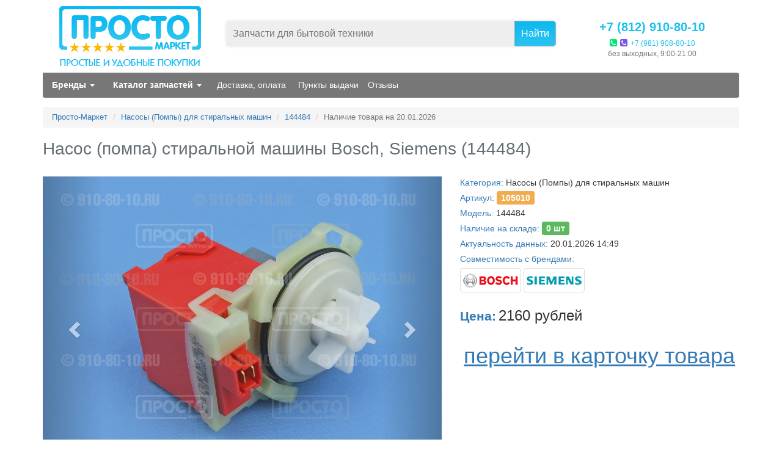

--- FILE ---
content_type: text/html
request_url: https://910-80-10.ru/n/sklad/105010/144484/
body_size: 22391
content:
<!DOCTYPE html PUBLIC "-//W3C//DTD XHTML 1.0 Transitional//EN" "http://www.w3.org/TR/xhtml1/DTD/xhtml1-transitional.dtd">
<html xmlns="http://www.w3.org/1999/xhtml">
<head>
<title>Купить 144484 — Насос (помпа) стиральной машины Bosch, Siemens (144484) // Насосы (Помпы) для стиральных машин: 144484 купить в интернет-магазине</title>
<meta name="description" content="144484 в наличи 20 января 2026 года. Купить Насос (помпа) стиральной машины Bosch, Siemens (144484). Для партномера 144484 существуют замены/аналоги: EBS2556, BO5410, 144979, 144483, 141874, 141896, 142052, 144978, 142300, 142361, 142370, 143995, 266228. Насосы (Помпы) для стиральных машин: 144484, сегодня 20.01.2026 в наличии на складе в интернет-магазине" />


<meta http-equiv="Content-Type" content="text/html; charset=utf-8" />
<meta name="viewport" content="width=device-width, initial-scale=1.0">
<script type="text/javascript" src="https://yastatic.net/jquery/3.1.1/jquery.js"></script>

<link rel="stylesheet" type="text/css" href="https://910-80-10.ru/catalog/view/theme/default/stylesheet/navbar-grey-dark.css?v=2018052621" media="screen" />
<link rel="stylesheet" type="text/css" href="https://910-80-10.ru/catalog/view/theme/default/stylesheet/stylesheet.css?v=2018052621" />
<link rel="stylesheet" type="text/css" href="https://910-80-10.ru/catalog/view/theme/default/stylesheet/framework.css?v=2018052621" />
<link rel="stylesheet" type="text/css" href="https://maxcdn.bootstrapcdn.com/font-awesome/4.7.0/css/font-awesome.min.css">

<link rel='stylesheet' media='screen' href='https://code.jquery.com/ui/1.12.1/themes/base/jquery-ui.css'/>
<script src='https://code.jquery.com/ui/1.12.1/jquery-ui.min.js'></script>

<link rel="stylesheet" href="https://maxcdn.bootstrapcdn.com/bootstrap/3.3.7/css/bootstrap.min.css" integrity="sha384-BVYiiSIFeK1dGmJRAkycuHAHRg32OmUcww7on3RYdg4Va+PmSTsz/K68vbdEjh4u" crossorigin="anonymous">
<script src="https://maxcdn.bootstrapcdn.com/bootstrap/3.3.7/js/bootstrap.min.js" integrity="sha384-Tc5IQib027qvyjSMfHjOMaLkfuWVxZxUPnCJA7l2mCWNIpG9mGCD8wGNIcPD7Txa" crossorigin="anonymous"></script>

<style>.ui-autocomplete { max-height: 200px; overflow-y: auto; overflow-x: hidden; z-index: 1001;} * html .ui-autocomplete { height: 200px; }</style>

<script type="text/javascript" src="https://910-80-10.ru/catalog/view/javascript/jquery/jquery.panzoom.js"></script>


<!-- Yandex.Metrika counter -->
<script type="text/javascript">
    (function (d, w, c) {
        (w[c] = w[c] || []).push(function() {
            try {
                w.yaCounter20108674 = new Ya.Metrika({
                    id:20108674,
                    clickmap:true,
                    trackLinks:true,
                    accurateTrackBounce:true,
                    webvisor:true,
                    trackHash:true,
                    ut:"noindex",
                    ecommerce:"dataLayer"
                });
            } catch(e) { }
        });

        var n = d.getElementsByTagName("script")[0],
            s = d.createElement("script"),
            f = function () { n.parentNode.insertBefore(s, n); };
        s.type = "text/javascript";
        s.async = true;
        s.src = "https://mc.yandex.ru/metrika/watch.js";

        if (w.opera == "[object Opera]") {
            d.addEventListener("DOMContentLoaded", f, false);
        } else { f(); }
    })(document, window, "yandex_metrika_callbacks");
</script>
<noscript><div><img src="https://mc.yandex.ru/watch/20108674?ut=noindex" style="position:absolute; left:-9999px;" alt="" /></div></noscript>
<!-- /Yandex.Metrika counter -->


<link href="https://910-80-10.ru/n/sklad/105010/144484/" rel="canonical" />

</head>
<body>


<div class="container">

<div id='neww_header'>
<div class='row no-gutters'>

	<div id='neww_logo' class='col-xs-6 col-sm-4 col-md-3'>
		<a href='https://910-80-10.ru'><img class='img-responsive center-block' src='https://910-80-10.ru/image/data/images/newheader_logo.png' title='Интернет-магазин запчастей для бытовой техники' alt='Интернет-магазин запчастей для бытовой техники' /></a>
	</div>

	<div id='neww_search' class='hidden-xs col-sm-4 col-md-6'>
		<div class='ya-site-form ya-site-form_inited_no' onclick="return {'action':'https://910-80-10.ru/mysearch','arrow':false,'bg':'transparent','fontsize':16,'fg':'#000000','language':'ru','logo':'rb','publicname':'Поиск по интернет-магазину 910-80-10.ru','suggest':true,'target':'_self','tld':'ru','type':2,'usebigdictionary':false,'searchid':2082394,'input_fg':'#000000','input_fontStyle':'normal','input_fontWeight':'normal','input_placeholder':'Запчасти для бытовой техники','input_placeholderColor':'#757575','input_borderColor':'#9eafbe'}"><form action="https://yandex.ru/search/site/" method="get" target="_self" accept-charset="utf-8"><input type="hidden" name="searchid" value="2082394"/><input type="hidden" name="l10n" value="ru"/><input type="hidden" name="reqenc" value=""/><input  class="search" type="search" name="text" value=""/><input class="submit" type="submit" value="Найти"/></form></div><style type="text/css">.ya-page_js_yes .ya-site-form_inited_no { display: none; } #ya-site-form0 .ya-site-form__submit { color: #ffffff !important; }</style><script type="text/javascript">(function(w,d,c){var s=d.createElement('script'),h=d.getElementsByTagName('script')[0],e=d.documentElement;if((' '+e.className+' ').indexOf(' ya-page_js_yes ')===-1){e.className+=' ya-page_js_yes';}s.type='text/javascript';s.async=true;s.charset='utf-8';s.src=(d.location.protocol==='https:'?'https:':'http:')+'//site.yandex.net/v2.0/js/all.js';h.parentNode.insertBefore(s,h);(w[c]||(w[c]=[])).push(function(){Ya.Site.Form.init()})})(window,document,'yandex_site_callbacks');</script>
	</div>

	<div class='col-xs-6 col-sm-4 col-md-3 text-center mt20'>
		<div id='neww_phone'><a href='tel:+78129108010'>+7 (812) 910-80-10</a></div>
		<div id='neww_text'><a href="https://wa.me/79819088010"><i style="color:#00E676;" class="fa fa-phone-square s12" data-toggle="tooltip" data-placement="bottom" aria-hidden="true" title="Напишите нам через Whatsapp"></i></a> <a href="viber://chat?number=79819088010"><i style="color:#7A58E8;" class="fa fa-phone-square s12" data-toggle="tooltip" data-placement="bottom" aria-hidden="true" title="Напишите нам через Viber"></i></a> <a href='tel:+79819088010'>+7 (981) 908-80-10</a></div>
		<!--<div id='neww_text'>без выходных,10:00-20:00</div>-->
		<div id='neww_text'>без выходных, 9:00-21:00</div>
	</div>

</div>
</div>
<div class='clearfix'></div>




<!-- Yamm 3 Megamenu (isYet another megamenu for Bootstrap 3)  http://geedmo.github.io/yamm3/ -->

<nav id='mynavbar' class='navbar yamm navbar-default navbar-static-top navbar-grey-dark' data-spy='affix' data-offset-top='75' style='position:-webkit-sticky;position:sticky;top:0;'>

<div class='container-fluid'>

<div id='navbar-header' class='navbar-header'>

	<button type='button' class='navbar-toggle collapsed' data-toggle='collapse' data-target='#navbar-main'>
		<span class='icon-bar'></span>
		<span class='icon-bar'></span>
		<span class='icon-bar'></span>
	</button>

</div><!-- // navbar-header -->

<div id='navbar-main' class='collapse navbar-collapse'>

	<ul class='nav navbar-nav'>

		<li class='hidden-sm dropdown yamm-fw'><a href='#' data-toggle='dropdown' class='dropdown-toggle'><strong>Бренды</strong> <b class='caret'></b></a>
			<ul class='dropdown-menu'>
				<li>
				<div class='yamm-content pb0'>
				<div class='row'>


<div class="col-xs-6 col-sm-2"><a class="thumbnail" href="/search?filter_tag=atlant" title="Запчасти для бытовой техники Atlant"><img alt="Запчасти для бытовой техники Atlant" src="/image/data/marks/120-40-atlant.gif" /></a></div>

<div class="col-xs-6 col-sm-2"><a class="thumbnail" href="/search?filter_tag=aeg" title="Запчасти для бытовой техники AEG"><img alt="Запчасти для бытовой техники AEG" src="/image/data/marks/120-40-aeg.gif" /></a></div>

<div class="col-xs-6 col-sm-2"><a class="thumbnail" href="/search?filter_tag=ariston" title="Запчасти для бытовой техники Ariston"><img alt="Запчасти для бытовой техники Ariston" src="/image/data/marks/120-40-ariston.gif" /></a></div>

<div class="col-xs-6 col-sm-2"><a class="thumbnail" href="/search?filter_tag=bauknecht " title="Запчасти для бытовой техники Bauknecht "><img alt="Запчасти для бытовой техники Bauknecht " src="/image/data/marks/120-40-bauknecht.gif" /></a></div>

<div class="col-xs-6 col-sm-2"><a class="thumbnail" href="/search?filter_tag=beko" title="Запчасти для бытовой техники Beko"><img alt="Запчасти для бытовой техники Beko" src="/image/data/marks/120-40-beko.gif" /></a></div>

<div class="col-xs-6 col-sm-2"><a class="thumbnail" href="/search?filter_tag=bork" title="Запчасти для бытовой техники Bork"><img alt="Запчасти для бытовой техники Bork" src="/image/data/marks/120-40-bork.gif" /></a></div>

<div class="col-xs-6 col-sm-2"><a class="thumbnail" href="/search?filter_tag=bosch" title="Запчасти для бытовой техники Bosch"><img alt="Запчасти для бытовой техники Bosch" src="/image/data/marks/120-40-bosch.gif" /></a></div>

<div class="col-xs-6 col-sm-2"><a class="thumbnail" href="/search?filter_tag=birusa" title="Запчасти для бытовой техники Бирюса"><img alt="Запчасти для бытовой техники Бирюса" src="/image/data/marks/120-40-birusa.gif" /></a></div>

<div class="col-xs-6 col-sm-2"><a class="thumbnail" href="/search?filter_tag=candy" title="Запчасти для бытовой техники Candy"><img alt="Запчасти для бытовой техники Candy" src="/image/data/marks/120-40-candy.gif" /></a></div>

<div class="col-xs-6 col-sm-2"><a class="thumbnail" href="/search?filter_tag=daewoo" title="Запчасти для бытовой техники Daewoo"><img alt="Запчасти для бытовой техники Daewoo" src="/image/data/marks/120-40-daewoo.gif" /></a></div>

<div class="col-xs-6 col-sm-2"><a class="thumbnail" href="/search?filter_tag=delonghi" title="Запчасти для бытовой техники Delonghi"><img alt="Запчасти для бытовой техники Delonghi" src="/image/data/marks/120-40-delonghi.gif" /></a></div>

<div class="col-xs-6 col-sm-2"><a class="thumbnail" href="/search?filter_tag=electrolux" title="Запчасти для бытовой техники Electrolux"><img alt="Запчасти для бытовой техники Electrolux" src="/image/data/marks/120-40-electrolux.gif" /></a></div>

<div class="col-xs-6 col-sm-2"><a class="thumbnail" href="/search?filter_tag=gaggenau" title="Запчасти для бытовой техники Gaggenau"><img alt="Запчасти для бытовой техники Gaggenau" src="/image/data/marks/120-40-gaggenau.gif" /></a></div>

<div class="col-xs-6 col-sm-2"><a class="thumbnail" href="/search?filter_tag=gorenje" title="Запчасти для бытовой техники Gorenje"><img alt="Запчасти для бытовой техники Gorenje" src="/image/data/marks/120-40-gorenje.gif" /></a></div>

<div class="col-xs-6 col-sm-2"><a class="thumbnail" href="/search?filter_tag=hansa" title="Запчасти для бытовой техники Hansa"><img alt="Запчасти для бытовой техники Hansa" src="/image/data/marks/120-40-hansa.gif" /></a></div>

<div class="col-xs-6 col-sm-2"><a class="thumbnail" href="/search?filter_tag=hotpoint" title="Запчасти для бытовой техники Hotpoint-Ariston"><img alt="Запчасти для бытовой техники Hotpoint-Ariston" src="/image/data/marks/120-40-hotpoint.gif" /></a></div>

<div class="col-xs-6 col-sm-2"><a class="thumbnail" href="/search?filter_tag=ikea" title="Запчасти для бытовой техники IKEA"><img alt="Запчасти для бытовой техники IKEA" src="/image/data/marks/120-40-ikea.gif" /></a></div>

<div class="col-xs-6 col-sm-2"><a class="thumbnail" href="/search?filter_tag=indesit" title="Запчасти для бытовой техники Indesit"><img alt="Запчасти для бытовой техники Indesit" src="/image/data/marks/120-40-indesit.gif" /></a></div>

<div class="col-xs-6 col-sm-2"><a class="thumbnail" href="/search?filter_tag=jura" title="Запчасти для бытовой техники Jura"><img alt="Запчасти для бытовой техники Jura" src="/image/data/marks/120-40-jura.gif" /></a></div>

<div class="col-xs-6 col-sm-2"><a class="thumbnail" href="/search?filter_tag=kenwood" title="Запчасти для бытовой техники Kenwood"><img alt="Запчасти для бытовой техники Kenwood" src="/image/data/marks/120-40-kenwood.gif" /></a></div>

<div class="col-xs-6 col-sm-2"><a class="thumbnail" href="/search?filter_tag=krups" title="Запчасти для бытовой техники Krups"><img alt="Запчасти для бытовой техники Krups" src="/image/data/marks/120-40-krups.gif" /></a></div>

<div class="col-xs-6 col-sm-2"><a class="thumbnail" href="/search?filter_tag=kuppersbusch" title="Запчасти для бытовой техники Kuppersbusch"><img alt="Запчасти для бытовой техники Kuppersbusch" src="/image/data/marks/120-40-kuppersbusch.gif" /></a></div>

<div class="col-xs-6 col-sm-2"><a class="thumbnail" href="/search?filter_tag=lg" title="Запчасти для бытовой техники LG"><img alt="Запчасти для бытовой техники LG" src="/image/data/marks/120-40-lg.gif" /></a></div>

<div class="col-xs-6 col-sm-2"><a class="thumbnail" href="/search?filter_tag=liebherr" title="Запчасти для холодильников Liebherr"><img alt="Запчасти для холодильников Liebherr" src="/image/data/marks/120-40-liebherr.gif" /></a></div>

<div class="col-xs-6 col-sm-2"><a class="thumbnail" href="/search?filter_tag=melitta" title="Запчасти для бытовой техники Melitta"><img alt="Запчасти для бытовой техники Melitta" src="/image/data/marks/120-40-melitta.gif" /></a></div>

<div class="col-xs-6 col-sm-2"><a class="thumbnail" href="/search?filter_tag=miele" title="Запчасти для бытовой техники Miele"><img alt="Запчасти для бытовой техники Miele" src="/image/data/marks/120-40-miele.gif" /></a></div>

<div class="col-xs-6 col-sm-2"><a class="thumbnail" href="/search?filter_tag=moulinex" title="Запчасти для бытовой техники Moulinex"><img alt="Запчасти для бытовой техники Moulinex" src="/image/data/marks/120-40-moulinex.gif" /></a></div>

<div class="col-xs-6 col-sm-2"><a class="thumbnail" href="/search?filter_tag=neff" title="Запчасти для бытовой техники Neff"><img alt="Запчасти для бытовой техники Neff" src="/image/data/marks/120-40-neff.gif" /></a></div>

<div class="col-xs-6 col-sm-2"><a class="thumbnail" href="/search?filter_tag=nivona" title="Запчасти для бытовой техники Nivona"><img alt="Запчасти для бытовой техники Nivona" src="/image/data/marks/120-40-nivona.gif" /></a></div>

<div class="col-xs-6 col-sm-2"><a class="thumbnail" href="/search?filter_tag=panasonic" title="Запчасти для бытовой техники Panasonic"><img alt="Запчасти для бытовой техники Panasonic" src="/image/data/marks/120-40-panasonic.gif" /></a></div>

<div class="col-xs-6 col-sm-2"><a class="thumbnail" href="/search?filter_tag=philips" title="Запчасти для бытовой техники Philips"><img alt="Запчасти для бытовой техники Philips" src="/image/data/marks/120-40-philips.gif" /></a></div>

<div class="col-xs-6 col-sm-2"><a class="thumbnail" href="/search?filter_tag=rowenta" title="Запчасти для бытовой техники Rowenta"><img alt="Запчасти для бытовой техники Rowenta" src="/image/data/marks/120-40-rowenta.gif" /></a></div>

<div class="col-xs-6 col-sm-2"><a class="thumbnail" href="/search?filter_tag=saeco" title="Запчасти для бытовой техники Saeco"><img alt="Запчасти для бытовой техники Saeco" src="/image/data/marks/120-40-saeco.gif" /></a></div>

<div class="col-xs-6 col-sm-2"><a class="thumbnail" href="/search?filter_tag=samsung" title="Запчасти для бытовой техники Samsung"><img alt="Запчасти для бытовой техники Samsung" src="/image/data/marks/120-40-samsung.gif" /></a></div>

<div class="col-xs-6 col-sm-2"><a class="thumbnail" href="/search?filter_tag=siemens" title="Запчасти для бытовой техники Siemens"><img alt="Запчасти для бытовой техники Siemens" src="/image/data/marks/120-40-siemens.gif" /></a></div>

<div class="col-xs-6 col-sm-2"><a class="thumbnail" href="/search?filter_tag=smeg" title="Запчасти для бытовой техники Smeg"><img alt="Запчасти для бытовой техники Smeg" src="/image/data/marks/120-40-smeg.gif" /></a></div>

<div class="col-xs-6 col-sm-2"><a class="thumbnail" href="/search?filter_tag=stinol" title="Запчасти для холодильников Stinol"><img alt="Запчасти для холодильников Stinol" src="/image/data/marks/120-40-stinol.gif" /></a></div>

<div class="col-xs-6 col-sm-2"><a class="thumbnail" href="/search?filter_tag=tefal" title="Запчасти для бытовой техники Tefal"><img alt="Запчасти для бытовой техники Tefal" src="/image/data/marks/120-40-tefal.gif" /></a></div>

<div class="col-xs-6 col-sm-2"><a class="thumbnail" href="/search?filter_tag=vestel" title="Запчасти для бытовой техники Vestel"><img alt="Запчасти для бытовой техники Vestel" src="/image/data/marks/120-40-vestel.gif" /></a></div>

<div class="col-xs-6 col-sm-2"><a class="thumbnail" href="/search?filter_tag=vitek" title="Запчасти для бытовой техники Vitek"><img alt="Запчасти для бытовой техники Vitek" src="/image/data/marks/120-40-vitek.gif" /></a></div>

<div class="col-xs-6 col-sm-2"><a class="thumbnail" href="/search?filter_tag=whirlpool" title="Запчасти для бытовой техники Whirlpool"><img alt="Запчасти для бытовой техники Whirlpool" src="/image/data/marks/120-40-whirlpool.gif" /></a></div>

<div class="col-xs-6 col-sm-2"><a class="thumbnail" href="/search?filter_tag=zanussi" title="Запчасти для бытовой техники Zanussi"><img alt="Запчасти для бытовой техники Zanussi" src="/image/data/marks/120-40-zanussi.gif" /></a></div>

				</div>
				</div>
				</li>
			</ul>
		</li>

		<li class='dropdown yamm-fw'><a href='#' data-toggle='dropdown' class='dropdown-toggle'><strong>Каталог запчастей</strong> <b class='caret'></b></a>
			<ul class='dropdown-menu'>
				<li>
				<div class='yamm-content pb10'>
				<div class='row'>
<script type='text/javascript'>
$(function(){

	$('.mcats A').bind('click', function(){
		var cat = $(this).data('cat');
		$('.mcatstxt').collapse('hide');
		$('#mcatstxt_' + cat).collapse('show');
		//alert('!' + cat);
		return false;
	});

});
</script>
<style>
.mcats {
	line-height: 12px;
	min-height: 110px;	}
.mcats IMG {
	margin-bottom: 9px;}
.mcatsa { line-height: 14px;
	color: #ffffff !important;}
.mcatstxt {
	background: #949494 !important;
	border-top: 1px solid #cfcfcf;	}
</style>
<div class='col-xs-6 col-sm-2 text-center mcats'>
<a class='mb5' href='https://910-80-10.ru/holod' data-cat='121'><img src='/image/cats/ic_121.png' /></a><br>
<a class='mcatsa ' href='https://910-80-10.ru/holod' data-cat='121'>Холодильники</a> 
</div>
<div class='col-xs-6 col-sm-2 text-center mcats'>
<a class='mb5' href='https://910-80-10.ru/sma' data-cat='100'><img src='/image/cats/ic_100.png' /></a><br>
<a class='mcatsa ' href='https://910-80-10.ru/sma' data-cat='100'>Стиральные машины</a> 
</div>
<div class='col-xs-6 col-sm-2 text-center mcats'>
<a class='mb5' href='https://910-80-10.ru/dishwasher' data-cat='361'><img src='/image/cats/ic_361.png' /></a><br>
<a class='mcatsa ' href='https://910-80-10.ru/dishwasher' data-cat='361'>Посудомоечные машины</a> 
</div>
<div class='col-xs-6 col-sm-2 text-center mcats'>
<a class='mb5' href='https://910-80-10.ru/coffeemachine' data-cat='432'><img src='/image/cats/ic_432.png' /></a><br>
<a class='mcatsa ' href='https://910-80-10.ru/coffeemachine' data-cat='432'>Кофеварки, кофемашины</a> 
</div>
<div class='col-xs-6 col-sm-2 text-center mcats'>
<a class='mb5' href='https://910-80-10.ru/other' data-cat='60'><img src='/image/cats/ic_60.png' /></a><br>
<a class='mcatsa ' href='https://910-80-10.ru/other' data-cat='60'>Еще запчасти</a> 
</div>



				</div>
				<div class='row  mcatstxts mt-3'>
				
<div class='w100 mt20 pt10 pb10 collapse mcatstxt clearfix' id='mcatstxt_121'>
					<ul class='col-sm-4 list-unstyled'>
						<li><a href='https://910-80-10.ru/holod'><p><em class='s12'>Для холодильников</em></p></a></li>
						<li><a href='https://910-80-10.ru/holod/balconies'>Балконы двери</a></li>
						<li><a href='https://910-80-10.ru/holod/fans'>Вентиляторы</a></li>
						<li><a href='https://910-80-10.ru/holod/switches'>Выключатели</a></li>
						<li><a href='https://910-80-10.ru/holod/fuses'>Датчики и предохранители</a></li>
						<li><a href='https://910-80-10.ru/holod/doors'>Дверцы морозилки</a></li>
						<li><a href='https://910-80-10.ru/holod/caps'>Заглушки ручек</a></li>
						<li><a href='https://910-80-10.ru/holod/damper'>Заслонки</a></li>
						<li><a href='https://910-80-10.ru/holod/condenser'>Испарители</a></li>
						<li><a href='https://910-80-10.ru/holod/lamp'>Лампы и патроны</a></li>
						<li><a href='https://910-80-10.ru/holod/drenaj'>Лоток сливной</a></li>
					</ul>
					<ul class='col-sm-4 list-unstyled'>
						<li><a href='https://910-80-10.ru/holod/modules'>Модули управления</a></li>
						<li><a href='https://910-80-10.ru/holod/tens'>Нагреватели</a></li>
						<li><a href='https://910-80-10.ru/holod/no_frost'>No Frost</a></li>
						<li><a href='https://910-80-10.ru/holod/frames'>Обрамления полок</a></li>
						<li><a href='https://910-80-10.ru/holod/loops'>Петли дверей</a></li>
						<li><a href='https://910-80-10.ru/holod/plastic'>Пластик (остальное)</a></li>
						<li><a href='https://910-80-10.ru/holod/shelves'>Полки</a></li>
						<li><a href='https://910-80-10.ru/holod/starter_relay'>Пусковые реле</a></li>
						<li><a href='https://910-80-10.ru/holod/handles'>Ручки двери</a></li>
						<li><a href='https://910-80-10.ru/holod/sensors'>Сенсоры</a></li>
					</ul>
					<ul class='col-sm-4 list-unstyled'>
						<li><a href='https://910-80-10.ru/holod/timers'>Таймеры</a></li>
						<li><a href='https://910-80-10.ru/holod/temperature_controllers'>Терморегуляторы</a></li>
						<li><a href='https://910-80-10.ru/holod/transformers'>Трансформаторы</a></li>
						<li><a href='https://910-80-10.ru/holod/rubber'>Уплотнитель</a></li>
						<li><a href='https://910-80-10.ru/holod/filters'>Фильтры</a></li>
						<li><a href='https://910-80-10.ru/holod/guards'>Щитки (панели)</a></li>
						<li><a href='https://910-80-10.ru/holod/boxes'>Ящики</a></li>
						<li><a href='https://910-80-10.ru/holod/h_accessories'>Аксессуары</a></li>
					</ul>
</div>
<div class='w100 mt20 pt10 pb10 collapse mcatstxt clearfix' id='mcatstxt_100'>
					<ul class='col-sm-4 list-unstyled'>
						<li><a href='https://910-80-10.ru/sma'><p><em class='s12'>Для стиральных машин</em></p></a></li>
						<li><a href='https://910-80-10.ru/sma/dampers'>Амортизаторы</a></li>
						<li><a href='https://910-80-10.ru/sma/dispensers'>Диспенсеры</a></li>
						<li><a href='https://910-80-10.ru/sma/lockers'>Замки люка (УБЛ)</a></li>
						<li><a href='https://910-80-10.ru/sma/ken'>Клапаны подачи воды (КЭН)</a></li>
						<li><a href='https://910-80-10.ru/sma/rubbers'>Манжеты</a></li>
						<li><a href='https://910-80-10.ru/sma/sma_tens'>Нагреватели (ТЭН)</a></li>
						<li><a href='https://910-80-10.ru/sma/pumps'>Насосы (Помпы)</a></li>
					</ul>
					<ul class='col-sm-4 list-unstyled'>
						<li><a href='https://910-80-10.ru/sma/pipes'>Патрубки</a></li>
						<li><a href='https://910-80-10.ru/sma/sma_loops'>Петли люка</a></li>
						<li><a href='https://910-80-10.ru/sma/bearing'>Подшипники</a></li>
						<li><a href='https://910-80-10.ru/sma/pressures'>Прессостаты</a></li>
						<li><a href='https://910-80-10.ru/sma/sma_other'>Разное</a></li>
						<li><a href='https://910-80-10.ru/sma/belts'>Ремни</a></li>
						<li><a href='https://910-80-10.ru/sma/ribs'>Рёбра барабана</a></li>
					</ul>
					<ul class='col-sm-4 list-unstyled'>
						<li><a href='https://910-80-10.ru/sma/sma_handlers'>Ручки люка</a></li>
						<li><a href='https://910-80-10.ru/sma/gaskets'>Сальники</a></li>
						<li><a href='https://910-80-10.ru/sma/supports'>Суппорты и фланцы</a></li>
						<li><a href='https://910-80-10.ru/sma/tachos'>Тахогенераторы</a></li>
						<li><a href='https://910-80-10.ru/sma/sma_filters'>Фильтры слива</a></li>
						<li><a href='https://910-80-10.ru/sma/brushes'>Щетки двигателя</a></li>
						<li><a href='https://910-80-10.ru/sma/sma_pulleys'>Шкивы</a></li>
					</ul>
</div>
<div class='w100 mt20 pt10 pb10 collapse mcatstxt clearfix' id='mcatstxt_361'>
					<ul class='col-sm-4 list-unstyled'>
						<li><a href='https://910-80-10.ru/dishwasher'><p><em class='s12'>Для посудомоечных машин</em></p></a></li>
						<li><a href='https://910-80-10.ru/dishwasher/wsh_switches'>Выключатели</a></li>
						<li><a href='https://910-80-10.ru/dishwasher/wsh_locks'>Замки двери</a></li>
						<li><a href='https://910-80-10.ru/dishwasher/wsh_sensors'>Датчики</a></li>
						<li><a href='https://910-80-10.ru/dishwasher/wsh_valves'>Клапаны</a></li>
						<li><a href='https://910-80-10.ru/dishwasher/wsh_hydrauliclocks'>Гидрозатворы, расходомеры, прессостаты</a></li>
					</ul>
					<ul class='col-sm-4 list-unstyled'>
						<li><a href='https://910-80-10.ru/dishwasher/wsh_rubbers'>Уплотнители и резинки</a></li>
						<li><a href='https://910-80-10.ru/dishwasher/wsh_tens'>Нагревательные элементы, ТЭНы</a></li>
						<li><a href='https://910-80-10.ru/dishwasher/wsh_dispensers'>Диспенсеры, бачки для соли</a></li>
						<li><a href='https://910-80-10.ru/dishwasher/wsh_pumps'>Помпы (насосы)</a></li>
						<li><a href='https://910-80-10.ru/dishwasher/wsh_sprinklers'>Разбрызгиватели</a></li>
					</ul>
					<ul class='col-sm-4 list-unstyled'>
						<li><a href='https://910-80-10.ru/dishwasher/wsh_repair_kits'>Ремкомплекты</a></li>
						<li><a href='https://910-80-10.ru/dishwasher/wsh_rollers'>Ролики корзины</a></li>
						<li><a href='https://910-80-10.ru/dishwasher/wsh_tubings'>Патрубки</a></li>
						<li><a href='https://910-80-10.ru/dishwasher/wsh_filters'>Фильтры</a></li>
						<li><a href='https://910-80-10.ru/dishwasher/wsh_modules'>Модули управления</a></li>
					</ul>
</div>
<div class='w100 mt20 pt10 pb10 collapse mcatstxt clearfix' id='mcatstxt_432'>
					<ul class='col-sm-4 list-unstyled'>
						<li><a href='https://910-80-10.ru/coffeemachine'><p><em class='s12'>Для кофемашин, кофеварок</em></p></a></li>
						<li><a href='https://910-80-10.ru/coffeemachine/cm_containers'>Емкости</a></li>
						<li><a href='https://910-80-10.ru/coffeemachine/cm_flasks'>Колбы кофеварок</a></li>
						<li><a href='https://910-80-10.ru/coffeemachine/cm_sensors'>Датчики</a></li>
						<li><a href='https://910-80-10.ru/coffeemachine/cm_valves'>Клапаны</a></li>
						<li><a href='https://910-80-10.ru/coffeemachine/cm_heatings'>Термоблоки</a></li>
					</ul>
					<ul class='col-sm-4 list-unstyled'>
						<li><a href='https://910-80-10.ru/coffeemachine/cm_pumps'>Помпы (насосы)</a></li>
						<li><a href='https://910-80-10.ru/coffeemachine/cm_adapters'>Переходники для кофемашин</a></li>
						<li><a href='https://910-80-10.ru/coffeemachine/cm_gaskets'>Прокладки, уплотнители</a></li>
						<li><a href='https://910-80-10.ru/coffeemachine/cm_tubings'>Шланги и трубки</a></li>
						<li><a href='https://910-80-10.ru/coffeemachine/cm_filters'>Фильтры</a></li>
					</ul>
					<ul class='col-sm-4 list-unstyled'>
						<li><a href='https://910-80-10.ru/coffeemachine/cm_horns'>Рожки кофеварки</a></li>
						<li><a href='https://910-80-10.ru/coffeemachine/cm_cappuccinators'>Каппучинаторы</a></li>
						<li><a href='https://910-80-10.ru/coffeemachine/cm_brews'>Заварочные блоки</a></li>
						<li><a href='https://910-80-10.ru/coffeemachine/cm_details'>Детали корпуса</a></li>
						<li><a href='https://910-80-10.ru/coffeemachine/cm_grinders'>Кофемолки</a></li>
					</ul>
</div>
<div class='w100 mt20 pt10 pb10 collapse mcatstxt clearfix' id='mcatstxt_60'>
					<ul class='col-sm-12 list-unstyled'>
						<li><a href='https://910-80-10.ru/other'><p><em class='s12'>Еще запчасти</em></p></a></li>
						<li><a href='https://910-80-10.ru/other/nasadka'>Насадки зубных щеток</a></li>
					</ul>
</div>
				
				
				</div>
				</div>
				</li>
			</ul>
		</li>

		<li role="separator" class="visible-xs my-divider"></li>

		<li class='visible-xs'><a href='/mysearch'>Поиск по сайту<i class="fa fa-search visible-xs-inline ml10" aria-hidden="true"></i></a></li>

		<li role="separator" class="visible-xs my-divider"></li>

		<li><a class='pl10 pr10' href='/delivery'>Доставка, оплата<i class="fa fa-truck visible-xs-inline ml10" aria-hidden="true"></i></a></li>

		<li class='hidden-sm'><a class='pl10 pr5' href='/outpost/'>Пункты выдачи <i class="fa fa-map-marker visible-xs-inline ml10" aria-hidden="true"></i></a></li>

		<li role="separator" class="visible-xs my-divider"></li>

		<li class='hidden-sm'><a class='pl10 pr5' href='/reviews/'>Отзывы  <i class="fa fa-commenting-o visible-xs-inline ml10" aria-hidden="true"></i></a></li>

	</ul><!-- // navbar-left -->

</div><!-- // navbar-main -->

</div><!-- // container-fluid -->

</nav><!-- // mynavbar -->

</div>



<div class="container">

<ol class="breadcrumb">
	<li><a href="/">Просто-Маркет</a></li>
	<li><a href='https://910-80-10.ru/sma/pumps/'>Насосы (Помпы) для стиральных машин</a></li>	<li><a href='https://910-80-10.ru/sma/pumps/105010/'>144484</a></li>	<li class='active'>Наличие товара на 20.01.2026</li></ol>






<h1>Насос (помпа) стиральной машины Bosch, Siemens (144484)</h1>

<div class='mt20 mb30 row'><div class='mt10 col-sm-7'>
		<div id='imgs' class='carousel slide' data-ride='-carousel'>
			<!-- Indicators -->
			<ol class='carousel-indicators'>
			<li data-target='#imgs' data-slide-to='0' class='active'></li>
	<li data-target='#carousel-example-generic' data-slide-to='1'></li>
	<li data-target='#carousel-example-generic' data-slide-to='2'></li>
	<li data-target='#carousel-example-generic' data-slide-to='3'></li>
	<li data-target='#carousel-example-generic' data-slide-to='4'></li>
	<li data-target='#carousel-example-generic' data-slide-to='5'></li>
	<li data-target='#carousel-example-generic' data-slide-to='6'></li>

			</ol>
			<!-- Wrapper for slides -->
			<div class='carousel-inner' role='listbox'>
	<div class='item active'><img src='https://910-80-10.ru/image/cache/data/105/105010_01-1000x750.jpg' alt='Насос (помпа) стиральной машины Bosch, Siemens (144484)'></div>
	<div class='item'><img src='https://910-80-10.ru/image/cache/data/105/105010_02-1000x750.jpg' alt='Насос (помпа) стиральной машины Bosch, Siemens (144484)'></div>
	<div class='item'><img src='https://910-80-10.ru/image/cache/data/105/105010_03-1000x750.jpg' alt='Насос (помпа) стиральной машины Bosch, Siemens (144484)'></div>
	<div class='item'><img src='https://910-80-10.ru/image/cache/data/105/105010_04-1000x750.jpg' alt='Насос (помпа) стиральной машины Bosch, Siemens (144484)'></div>
	<div class='item'><img src='https://910-80-10.ru/image/cache/data/105/105010_05-1000x750.jpg' alt='Насос (помпа) стиральной машины Bosch, Siemens (144484)'></div>
	<div class='item'><img src='https://910-80-10.ru/image/cache/data/105/105010_06-1000x750.jpg' alt='Насос (помпа) стиральной машины Bosch, Siemens (144484)'></div>
	<div class='item'><img src='https://910-80-10.ru/image/cache/data/105/105010_07-1000x750.jpg' alt='Насос (помпа) стиральной машины Bosch, Siemens (144484)'></div>

			</div>
			<!-- Controls -->
			<a class='left carousel-control' href='#imgs' role='button' data-slide='prev'>
				<span class='glyphicon glyphicon-chevron-left' aria-hidden='true'></span>
				<span class='sr-only'>Previous</span>
			</a>
			<a class='right carousel-control' href='#imgs' role='button' data-slide='next'>
				<span class='glyphicon glyphicon-chevron-right' aria-hidden='true'></span>
				<span class='sr-only'>Next</span>
			</a>
		</div>
</div>
<div class='mt10 col-sm-5 -bg-warning'>
<div class='mb5'><span class='c_primary'>Категория:</span> Насосы (Помпы) для стиральных машин</div>
<div class='mb5'><span class='c_primary'>Артикул:</span> <a href='https://910-80-10.ru/sma/pumps/105010/' class='label label-warning s10'>105010</a></div>
<div class='mb5'><span class='c_primary'>Модель:</span> 144484</div>
<div class='mb5'><span class='c_primary'>Наличие на складе:</span> <strong class='label label-success s10'>0 шт</strong></div>
<div class='mb5'><span class='c_primary'>Актуальность данных:</span> 20.01.2026 14:49</div>
<div class='mb5 clearfix'><span class='c_primary'>Совместимость с брендами:</span><div class='mt5'>			<a href='https://910-80-10.ru/search?filter_tag=bosch' title='Запчасти для бытовой техники Bosch'><img src='/image/data/marks/90-30-bosch.gif' title='Запчасти для бытовой техники Bosch' alt='Запчасти для бытовой техники Bosch' class='img-thumbnail mb4' /></a>
			<a href='https://910-80-10.ru/search?filter_tag=siemens' title='Запчасти для бытовой техники Siemens'><img src='/image/data/marks/90-30-siemens.gif' title='Запчасти для бытовой техники Siemens' alt='Запчасти для бытовой техники Siemens' class='img-thumbnail mb4' /></a>
</div></div>
<div class='mt20'><strong class='c_primary s15'>Цена:</strong> <strong class='h3'>2160 рублей</strong></div>
<div class='mt30 text-center'><a href='https://910-80-10.ru/sma/pumps/105010/' class='text-primary h1'><u>перейти в&nbsp;карточку товара</u></a></div>
</div>
</div>
<div class='mt20'><div class='alert alert-warning'><div class='pull-left -mt3 mr10'><i class='s14 fa fa-exchange' aria-hidden='true'></i></div> Для партномера 144484 существуют замены/аналоги: EBS2556, BO5410, 144979, 144483, 141874, 141896, 142052, 144978, 142300, 142361, 142370, 143995, 266228.</div></div>
<div class='well p15 s12'><p>Сливной насос (помпа) Copreci к стиральной машине Bosch Maxx Logixx Sensitive (Логикс Сенситив), Siemens (Бош Макс, Сименс).</p>

<p>Служит для откачки воды из бака.</p>

<p>Место крепления к корпусу - 4 (четыре) защелки закручиваются против часовой, посадочное место улитки круглое, клеммы спереди вместе под фишку (со стороны крыльчатки).</p>

<p>Напряжение питания: 230V / 50 Hz / 30 Watt</p>

<p>Арт. 144192, 00144192, 614351, 00614351, 00144978, 00142361, 00142300, 00144620, 00142052, 00141896, 00143995, 00141874, 00145414, 00144717, 00144890, 00144484, 00144305, 00142370, 00172340, 605011, 605010, 144978, 142361, 142300, 144620, 142052, 141896, 143995, 141874, 145414, 144717,144890, 144484, 144305, 142370, 172340,&nbsp;00145813,&nbsp;145813</p>

<p>Надписи на изделии:&nbsp;Copreci 3 EBS 25560809 228632 230V 50Hz 30W 0.2A CL.F,&nbsp;1AKEBS 101/001C 9000228629 Cl.F117-09</p>

<p>Страна производитель: Италия.</p>

<p>Подходит для моделей Bosch: WAB20272CE/19, WAB20262IR/24, WAB20264TR/24, WAB24266EE/24, WAB20262ME/24, WAB16263TR/25, WAB24272CE/19, WAB24264PL/24, WAB24262BY/24, WAB24166SN/09, WAB28161FG/10, WAB202S2IR/24, WAB282A2CH/24, WAB24260GR/24, WAB282A2CH/26, WAB282H2/24, WAB16061ZA/01, WAB28161GB/10, WAB22066EE/29, WAB20260IL/26, WAB16071CE/28, WAB2028FPL/25, WAB20061BY/28, WAB16260IL/25, WAB20261II/24, WAB28211FF/24, WAB16262ME/24, WAB16061TR/29, WAB16060IL/28, WAB16061TR/28, WAB2028SPL/24, WAB20260GC/24, WAB28162GB/10, WAB20260IL/24, WAB28161GB/09, WAB28262NL/24, WAB24161GB/09, WAB20060IL/28, WAB2026TPL/24, WAB28296SN/24, WAB20061BY/29, WAB16260IL/24, WAB2426PPL/24, WAB2021JPL/24, WAB20268ZA/24, WAB24166SN/10, WAB2026YPL/24, WAB28262FG/24, WAB12061TR/29, WAB20262BY/24, WAB24161GB/10, WAB22066EE/28, WAB1606SZA/28, WAB28161FG/09, WAB2026QPL/24, WAB16060IN/29, WAB20064PL/28, WAB16061ME/28, WAB24211FF/24, WAB20264PL/24, WAB2028KPL/24, WAB12061TR/28, WAB2028FPL/24, WAB28270/24, WAB28160NL/10, WAB20061GR/29, WAB16263TR/24, WAB20061GR/28, WAB282V1/24, WAB28160NL/09, WAB202S2ME/24, WAB28280/24, WAB28262NL/22, WAB202S2IR/28, WAB28162GB/09, WAB28222/24, WAB16262ME/25, WAB20266EE/24, WAB20066EE/29, WAB20262BY/25, WAB16060IL/29, WAB28F22CH/24, WAB28266SN/24, WAB28261GB/24, WAB2026PPL/24, WAB20064PL/29, WFO1873EE/09, WFD2060BY/07, WFH2461FG/01, WFH2471NL/01, WFH2420FG/10, WFD1262II/05, WFH2460FG/08, WFD1661ME/11, WFD2473GB/10, WFH2471NL/08, WFH208DEE/17, WFH2462EU/07, WFD2090EU/11, WFD1660II/07, WFH121/08, WFH2461NL/10, WFO242GTR/01, WFD2072GB/06, WFD2061BY/08, WFD1661BY/11, WFH121NL/10, WFD1260II/05, WFH208DEE/09, WFD1660IT/07, WFH2462EU/01, WFH121/01, WFO1663EE/09, WFD2060BY/06, WFD2473GB/08, WFO2462FF/09, WFD1660BY/05, WFD1260IT/07, WFD1660II/06, WFH2420FG/08, WFD2073GB/06, WFH2020FG/08, WFD2071GB/05, WFD2060EU/07, WFH2461FG/10, WAB20060IL/29, WAB24262GB/24, WAB16060IN/28, WAB20066EE/28, WFH2062FF/08, WFD2060/05, WFH2460FG/07, WFH208DEE/16, WFH2062EU/07, WFH121/07, WFH209AEE/18, WFD1260IT/09, WFH121/10, WFD1660BY/06, WFD1660PL/05, WFH2062EU/01, WFD2060EU/06, WFH2471NL/07, WFD2471GB/08, WFH2462EU/08, WFD2073GB/07, WFD1262II/06, WFD1260IT/01, WFD1262IT/01, WFH128NL/07, WFD1262IT/09, WFD2471GB/10, WFD2061IT/11, WFH2462FF/07, WFD2073GB/05, WFD1661BY/01, WFH2460FG/01, WFH2020FG/07, WFH2062FF/07, WFD2060NL/07, WFD2072GB/07, WFH2462FF/10, WFD1660II/05, WFD1660IT/11, WFH2471NL/10, WFD2060NL/05, WFD1661BY/07, WFD1262IT/07, WFH2462FF/08, WFH2420FG/07, WFO2062FF/09, WFO2063EE/09, WFO2083EE/09, WFO242GTR/09, WFH2420FG/01, WFH2461NL/07, WFO2460FR/18, WFD2061BY/01, WFH2062EU/11, WFH2062EU/08, WFD1660PL/06, WFH2062FF/11, WFD2060/06, WFH2462FF/01, WFH2461NL/08, WFD2072GB/05, WFD1660BY/07, WFD2471GB/01, WFD2061IT/08, WFH101/07, WFD2061FF/05, WFD2071GB/06, WFH121NL/08, WFH2062FF/01, WFO246XEE/09, WFH2462EU/10, WFH2020FG/11, WFD2060BY/05, WFO2073EE/09, WFD2060PL/06, WFH2461NL/01, WFD2060NL/06, WAB28262FG/01, WAB202S1ME/23, WAB24060/02, WAB20272CE/13, WAB16260IL/17, WAB20071CE/24, WAB282H0/03, WAA24163PL/05, WAA28160BE/24, WAB20260TR/02, WAB16260TR/02, WAA16111TR/33, WAA28261NL/24, WAA12161TR/33, WAA28162SN/24, WAA2416KPL/24, WAA16161II/24, WAB20262PL/02, WAB20060EE/04, WAA28166GB/29, WAA12160BY/04, WAB282G0/04, WAA12160IT/04, WAA28160SN/03, WAA28160FG/04, WAA28160SN/04, WAA28165NN/02, WAA28165NN/03, WAA28165NN/04, WAA28170SN/02, WAA24170NL/04, WAA18160BY/04, WAB20071CE/18, WAA16160ME/04, WAA16160OE/04, WAA16110EE/04, WAA24160OE/04, WAB12060TR/04, WAA20110EE/04, WAA20160/04, WAA20160IT/04, WAA20160OE/04, WAA20160SN/02, WAA24160SN/04, WAA20170FF/04, WAA24170SN/04, WAA24165NN/03, WAA24165NN/04, WAA24170FF/04, WAB2026TPL/22, WAA20181CE/24, WAA12163BY/08, WAA24161FN/24, WAB28262NL/01, WFH101/01, WFH121NL/07, WFH121NL/01, WFH101/08, WFH128NL/10, WFH2020FG/01, WFH128NL/08, WFH128NL/01, WFD2060EU/08, WFD2060EU/05, WFD2061BY/11, WFD2061BY/07, WFD2060PL/05, WFD2061IT/01, WFD2061FF/08, WFD2061FF/06, WFD2061FF/07, WFD2071GB/07, WFD2061ME/11, WFD2473GB/01, WFD1660II/08, WFD1660IT/08, WFD1660IT/01, WFD1661BY/08, WFD1260IT/08, WFD1260II/06, WFD1260II/07, WFD1262IT/08, WFD1262II/07, WFO2461FR/18, WFO247PEE/01, WFO247PEE/09, WFO270PEE/09, WAA28165GB/29, WAA16162BY/24, WAB16060BY/08, WAB280K0NL/04, WAB28060/04, WAB24272CE/03, WAB20272CE/17, WAB2026QPL/21, WAB2006SBC/06, WAB2006SBC/01, WAB16060IN/25, WAB20082CE/03, WAB24161GB/04, WAB2028SPL/01, WAA24163BY/01, WAB28280/01, WAB24264PL/15, WAB12060BY/03, WAB22066EE/21, WAA28261FG/14, WAA28162FN/13, WAA28161FN/13, WAA24162SN/13, WAA24162BY/20, WAA24162BY/13, WAA24162/20, WAA24162/13, WAA20181CE/13, WAA2016SBC/18, WAA2016SBC/16, WAA2016SBC/11, WAA20166ME/16, WAB24260GB/09, WAB24211FF/01, WAA20163PL/05, WAA20167ME/05, WAB20262BY/20, WAB24060GB/01, WAB20262IR/01, WAA2417KPL/01, WAB20261EE/02, WAA24162PL/20, WAB24260IL/20, WAB16262TR/20, WAB16071CE/24, WAB16262ME/20, WAB28222/20, WAB20262ME/01, WAB16212TR/01, WAB28061GB/01, WAB12061TR/26, WAB24262PL/03, WAB2026KPL/02, WAB24063PL/01, WAA20163SN/05, WAA16163PL/05, WAB20060EE/13, WAB16060IN/17, WAB16160IN/01, WAB2028KPL/16, WAA16162II/25, WAB20060II/01, WAB28161FG/07, WAB24272CE/13, WAB24211FF/16, WAB2021JPL/15, WAB20272CE/14, WAB2007KPL/01, WAA16163BY/05, WAB16071CE/03, WAB28260SN/02, WAB20261II/20, WAB28262FG/20, WAB28161FG/05, WAB2028SPL/20, WAA28162/01, WAA28166NN/01, WAB16060IL/05, WAA28166NN/09, WAA28160NL/09, WAA24261PL/11, WAA28120/04, WAA247MFN/04, WAA24261BY/11, WAA24261II/11, WAA24261BY/01, WAA24261BY/09, WAA24261/08, WAE1816KIL/10, WAA28160FN/07, WAB282V1/21, WAA28120/07, WAB28270/21, WAB20082CE/05, WAA28162/11, WAA28161/04, WAA28166NN/06, WAA28161FN/11, WAA28220NL/05, WAA28220NL/08, WAA28261NL/33, WAA28160BE/09, WAA28160BE/11, WAA28160BE/05, WAA28160BE/07, WAA24260SK/05, WAA28160BE/04, WAB16262TR/15, WAA16163PL/09, WAA16161II/25, WAB16262TR/16, WAA24262PL/08, WAB2028JPL/03, WAB16161IN/01, WAB28261GB/22, WAB12061TR/24, WAA12161BC/24, WAA28222/24, WAB20264PL/17, WAB24063PL/03, WAB202S2ME/01, WAB28220CH/03, WAB2006SBC/03, WAA16161TR/33, WAB24262PL/02, WAB2026QPL/01, WAA28222/09, WAA24260BY/05, WAA24260/05, WAA24260/08, WAA28220NL/09, WAA20163SN/08, WAA20162PL/18, WAA20162PL/16, WAA28261NL/32, WAA20162PL/11, WAA20162OE/16, WAA20162BY/16, WAA20162BY/13, WAA20161TR/16, WAA20161II/16, WAA20112EE/16, WAA24169GB/32, WAB24266EE/01, WAB282H2/20, WAB2026PPL/17, WAB20261II/15, WAB2026PPL/20, WAB2026SKE/27, WAA28261NL/14, WAB16060IN/10, WAA28161FN/24, WAB28060GB/01, WAA16162II/32, WAA28162SN/29, WAA16161PL/21, WAB16060II/08, WAB20260BY/03, WAB2426PPL/20, WAB2026QPL/17, WAB24262BY/15, WAB20261II/12, WAB28060FG/16, WAB24066EE/01, WAA24161/05, WAB202S0TR/03, WAA24161/09, WAA24161BY/09, WAB24066EE/18, WAA24260SK/08, WAA24162BY/11, WAA2416KPL/09, WAA24169GB/09, WAA24161PL/05, WAA28163SN/05, WAA24169GB/01, WAA24162BY/09, WAA24161PL/09, WAA24162/11, WAA24162/01, WAB20060II/02, WAA24161SN/09, WAB16063PL/02, WAA24161SN/11, WAA28161SN/11, WAA28161/09, WAA28161SN/07, WAA28161SN/06, WAA28161GB/11, WAA24222/01, WAA24260FG/05, WAA24260PL/01, WAA24260OE/01, WAA24260OE/05, WAA24260FF/10, WAB20060IL/24, WAA24260FF/05, WAA24260FF/08, WAB28161FG/01, WAA24260EE/10, WAA24260FG/10, WAA24260EE/05, WAA24161PL/04, WAA24167GB/33, WAA24161GB/10, WAA24161GB/04, WAA24161BY/05, WAB16060BY/07, WAB12061TR/23, WAB202S0TR/02, WAB24060/01, WAB24060BY/05, WAB16060TR/05, WAB24060SN/05, WAA20272CE/01, WAB24262GB/16, WAB16071CE/23, WAB12060TR/08, WAB28261SN/01, WAB24262GB/15, WAB28210FF/01, WAB20262ME/16, WAA2027JPL/24, WAB20064PL/01, WAA2427SCE/20, WAB16060BY/04, WAB2026PPL/22, WAA20112EE/11, WAB28270/18, WAB20063PL/04, WAB20063PL/05, WAA281E1SN/05, WAB2021JPL/20, WAB28262NL/20, WAB20071CE/23, WAB24262GB/20, WAB20262ME/20, WAB2026SZA/20, WAB2026SZA/17, WAB20262ME/17, WAB280K0NL/01, WAB20267IN/29, WAA28260FG/09, WAA28163FN/29, WAA28260FG/08, WAA28260FF/10, WAB28260GB/01, WAB20261ME/01, WAB24272CE/16, WAA2026KPL/01, WAB16060TR/08, WAB202S1ME/20, WAB20061GR/23, WAA12163BY/09, WAB20261II/01, WAA28161FN/29, WAA28260FF/08, WAA28260/08, WAA28280NL/10, WAA28280NL/08, WAA28280/08, WAA28260NL/08, WAA28261/05, WAA28260SK/05, WAA28260SK/08, WAA16163BY/08, WAA24163PL/01, WAB20264PL/20, WAA20167ME/01, WAB24220/01, WAA16111TR/24, WAB2026FPL/01, WAB20066EE/23, WAB24262GB/17, WAB24220/04, WAB28210FF/12, WAB24266EE/21, WAB282H0/02, WAB2028FPL/16, WAB282G0/02, WAA20261PL/24, WAB28260NL/03, WAB2027SME/01, WAB28260GB/06, WAA20262PL/01, WAB2028SPL/12, WAB2426PPL/01, WAB2026QPL/16, WAB20260GC/16, WAB24211FF/17, WAB12060BY/08, WAA28160BE/33, WAB16161IN/10, WAB2029JPL/01, WAA16160TR/09, WAB20262TR/15, WAA16161OE/04, WAB20272CE/18, WAA20163PL/08, WAA20167ME/08, WAA24261NL/14, WAA20113EE/33, WAB2027SME/21, WAB28222/01, WAA12161BY/04, WAA12161BY/05, WAA12161BC/11, WAA12160TR/07, WAA12160TR/09, WAA12161II/11, WAB16262TR/09, WAA12160TR/04, WAA12160II/09, WAA12165SG/11, WAA12165SG/08, WAA12165SG/09, WAA12165SG/04, WAA12165SG/07, WAA12161BY/11, WAA12165SG/01, WAA12165ME/09, WAA12165ME/07, WAA12165ME/04, WAA12162BY/09, WAB2026YPL/15, WAA12161TR/11, WAA12162BY/01, WAA12165ME/11, WAA12160II/05, WAB24063PL/04, WAB28161GB/01, WAB24263PL/01, WAB2026KPL/03, WAB28211FF/01, WAB24264PL/20, WAB20262TR/22, WAB2028FPL/15, WAA24271CE/20, WAB2026TPL/21, WAA24222/24, WAB20262BY/21, WAA12162II/25, WAB20064PL/24, WAA24271CE/14, WAA281E1SN/03, WAB24272CE/02, WAA16161BC/32, WAA12161TR/32, WAA24271CE/24, WAA16261OE/21, WAB28060FG/02, WAB20060BY/02, WAA16161BY/09, WAB24260BY/04, WAB28F22CH/20, WAB24060/05, WAB28162GB/04, WAB20260EE/04, WAB20060GC/05, WAB12060BY/04, WAA20260EE/08, WAA20260BY/10, WAA20260EE/05, WAA20162OE/01, WAA20260BY/08, WAB24060/04, WAA16160TR/04, WAA16160II/05, WAA16111TR/11, WAA16110TR/09, WAA16110TR/03, WAA16160II/09, WAA16161II/11, WAA16161OE/11, WAA16161PL/04, WAA16161BY/11, WAB20063PL/13, WAB16260IL/20, WAA24162GB/20, WAA20165ME/16, WAA24162GB/11, WAA20165ME/12, WAB2006SBC/05, WAB20060II/04, WAB28060GB/05, WAA20271CE/24, WAB20262TR/21, WAB20064PL/23, WAA24169GB/11, WAB16060TR/01, WAA16161BC/21, WAA28161SN/15, WAA28161SN/13, WAB24262GB/01, WAA24261PL/20, WAA24261PL/13, WAA24261II/20, WAB2028FPL/17, WAB24264PL/21, WAB24260EE/01, WAB24166SN/08, WAB24166SN/07, WAB16061TR/01, WAB16060TR/03, WAB20261II/21, WAB20264PL/22, WAB20261II/22, WAB24060BY/01, WAA28261FG/29, WAB24262GB/22, WAB28220CH/08, WAB16060ME/08, WAB28211FF/21, WAB24260BY/03, WAA16162OE/16, WAA16162BY/18, WAA16162BY/16, WAA16162BY/13, WAA16111TR/16, WAA12162BY/13, WAA12161II/18, WAB20061GR/21, WAB24264PL/16, WAB20060EE/21, WAB282H2/01, WAB16160IN/03, WAB28061GB/03, WAB280K0NL/02, WAB24060GB/03, WAB28266SN/01, WAA24261BY/13, WAA24222/14, WAB28F21CH/17, WAA2416KPL/17, WAA24161SN/12, WAA28260SK/04, WAB202S0TR/05, WAA28260NL/04, WAA28260NL/01, WAA28260FF/04, WAA28260FF/01, WAA28260/04, WAA28222CH/29, WAA16171CE/24, WAA20161II/24, WAA2011STR/24, WAA28162/24, WAB20264PL/01, WAA20162SN/24, WAA2028SBY/01, WAB24262BY/22, WAB28161GB/07, WAA24163BY/05, WAA24162SN/24, WAB16261IN/17, WAB16060IN/23, WAB20260IL/20, WAB280K0NL/03, WAB20066EE/27, WAB16260TR/03, WAB28060/02, WAA20162II/33, WAB20063PL/02, WAA2026KPL/09, WAB24260GR/15, WAB28161FG/08, WAB2026TPL/15, WAB16071CE/21, WAB16071CE/20, WAA12162BY/24, WAB20063PL/01, WAA24163BY/08, WAA20162PL/24, WAA20160TR/05, WAA20160TR/03, WAA20160II/11, WAA20162BY/01, WAB24166SN/01, WAA24170SN/03, WAA24170SN/02, WAA24120FG/04, WAA24160BY/04, WAB282A2CH/01, WAA24160SN/02, WAA24160NL/04, WAA2026FPL/32, WAA28261FG/32, WAB16063PL/01, WAB16060IN/14, WAB16212TR/09, WAA20262BY/09, WAB24220/02, WAB282G0/11, WAB282V0/02, WAB16211TR/01, WAA28162/29, WAB20064PL/21, WAB12060TR/07, WAA24161BY/01, WAA24180NL/04, WAA28280/01, WAA24161/01, WAA28220NL/04, WAA28280NL/01, WAA12160TR/01, WAA28261/01, WAB16260IL/01, WAA16161II/21, WAB12060BY/01, WAA247MNL/01, WAA24161FN/32, WAA247MFN/01, WAA24280/01, WAA16161TR/21, WAA20160TR/01, WAA20161PL/01, WAA12160II/01, WAB2026SKE/01, WAA20161OE/01, WAA20165ME/01, WAA16160TR/01, WAA16111TR/21, WAB24261SN/01, WAA20165GC/05, WAA28168GB/33, WAA16166ME/09, WAB20082CE/01, WAB2428SCE/02, WAB28221/01, WAA16171CE/33, WAB20063PL/18, WAA24166GB/24, WAA2027SBY/18, WAA2027SBY/16, WAA20260PL/04, WAA2027SBY/14, WAA2027JPL/14, WAA20260/04, WAA20261PL/16, WAA20260/01, WAA20261PL/14, WAA16260PL/04, WAA20261OE/18, WAA16260PL/01, WAA16260OE/01, WAA20261OE/14, WAA20261BY/13, WAA28260/01, WAA20170CE/18, WAA28160NL/04, WAA28160NL/01, WAA20170CE/16, WAA24260SK/04, WAA24260SK/01, WAA24260FF/04, WAA24260FF/01, WAA24260BY/01, WAA24260/01, WAB24063PL/05, WAA281E0SN/29, WAA28222/14, WAB202S2IR/01, WAB20260IL/21, WAB16261IN/15, WAB24260GR/16, WAB282E1SN/13, WAA2011GTR/03, WAB16260IN/08, WAA28160BE/32, WAA20162OE/09, WAB2026SME/01, WAA16260PL/08, WAB16060BY/01, WAB28262FG/22, WAB16010TR/01, WAB2026YPL/16, WAA20161SN/11, WAA20161SN/06, WAA20161SN/09, WAA20161PL/11, WAA20161SN/01, WAB16262ME/15, WAA20160TR/11, WAB16262ME/16, WAA20161PL/09, WAB2026PPL/15, WAA20161PL/04, WAA20161OE/04, WAA20161BY/11, WAA20161II/09, WAB28162GB/01, WAA20161PL/05, WAB2026TPL/12, WAA16260OE/10, WAA2428SCE/08, WAA20163PL/01, WAA20160II/05, WAA16170CE/05, WAA16170CE/09, WAA16170CE/04, WAA28222CH/33, WAB20261II/23, WAB20262BY/15, WAB2026TPL/16, WAA24160OE/01, WAA24160SN/01, WAA24160NL/01, WAA24160BY/01, WAA24160FG/01, WAA28170SN/01, WAA28160FG/01, WAA28160SN/01, WAB24260GR/21, WAA24180NL/01, WAB16071CE/25, WAA28160/01, WAA2028SBY/09, WAB24266EE/22, WAB24260GB/03, WAB282H0/04, WAA20272CE/09, WAA16160IT/01, WAA14160PL/01, WAA16110EE/01, WAA12160ME/08, WAA28170SN/09, WAA28165NN/09, WAA28160/09, WAA28160FG/09, WAB16010TR/08, WAA24170FF/08, WAA20261OE/11, WAA20261OE/01, WAB24260SN/04, WAA2417KPL/05, WAA20261BY/09, WAA20260PL/10, WAA20260PL/05, WAA20260OE/05, WAA20260OE/08, WAA16261OE/01, WAA16261OE/11, WAA20110AR/01, WAA20160II/04, WAA24120/04, WAA2027JPL/01, WAA2027SBY/11, WAA24120/01, WAA2027SBY/01, WAA2027JPL/09, WAA20270CE/01, WAA2026JPL/10, WAA2026SBY/05, WAA20162BY/11, WAA2026JPL/08, WAA2027JPL/11, WAA24120BE/09, WAA24120BE/11, WAB20060BY/01, WAA2028SBY/08, WAA24163SN/08, WAA20110AR/24, WAB28060NL/02, WAB16261IN/01, WAB2028FPL/01, WAB16210TR/01, WAA20113EE/32, WAA20161TR/24, WAB2027FPL/01, WAB28220/11, WAB24262SN/01, WAB282E1SN/01, WAB24260SN/03, WAA28162/32, WAA24261NL/20, WAB24060BY/04, WAB20260EE/03, WAB12060TR/12, WAB20060IL/20, WAB20071CE/20, WAB20071CE/21, WAA20171CE/33, WAA24161FN/33, WAB2028KPL/21, WAB2028KPL/22, WAB16060ME/05, WAB12061TR/21, WAB2026PPL/16, WAA20160TR/09, WAA20160TR/04, WAA24160SN/10, WAA24165NN/08, WAA24165NN/10, WAA22170FF/08, WAA22170FF/10, WAA2426KBY/01, WAA20160SN/10, WAA20160ME/08, WAA24262PL/01, WAA2028JPL/09, WAB28161GB/04, WAB2026PPL/01, WAB20066EE/24, WAA28160BE/29, WAB16071CE/07, WAB28161FG/04, WAA12160ME/10, WAA16110EE/08, WAB2026APL/01, WAB20260GC/20, WAB16262TR/21, WAA20262PL/08, WAA16163II/32, WAB282V1/20, WAB16263TR/21, WAB16060II/01, WAB2027SME/20, WAA2026FPL/24, WAA24169GB/19, WAB20260BY/04, WAA20161SN/16, WAA20161SN/13, WAA20161BY/16, WAA20160TR/16, WAB2021JPL/22, WAA16261OE/16, WAA16261OE/14, WAA16261OE/13, WAA16170CE/17, WAA16165ME/12, WAA16161PL/18, WAA16161PL/16, WAA16161OE/16, WAA16161BY/16, WAA16160TR/16, WAB20264TR/01, WAA281E1SN/01, WAB24260BY/02, WAB20261EE/01, WAA28163SN/01, WAB28260SN/03, WAB20061BY/27, WAB28222/22, WAB20261TR/01, WAA24162PL/11, WAB20060GR/18, WAB28260SN/01, WAB28160NL/07, WAA24162/32, WAB28160NL/08, WAA2016KBY/01, WAA24272CE/09, WAB20268IN/01, WAA20163PL/09, WAB20262BY/01, WAB2026FPL/03, WAB16061ME/24, WAB20266EE/17, WAA24167GB/32, WAB2026YPL/20, WAA16166ME/08, WAA20261PL/09, WAA24120BE/05, WAA20260/08, WAA20170CE/05, WAA2026JPL/01, WAA20260/05, WAA20260BY/05, WAA20170CE/09, WAA20170CE/04, WAB28220/03, WAA20165ME/09, WAB20260EE/02, WAA20165ME/04, WAA20170CE/11, WAA20160GB/01, WAA20110EE/01, WAA16160PL/01, WAA16160OE/01, WAA24160/01, WAA20160OE/01, WAA20160ME/01, WAA12161TR/24, WAB28162GB/08, WAA24222/33, WAB2426PPL/22, WAB28296SN/21, WAB282A1CH/13, WAB28211FF/17, WAB28160NL/04, WAB28280/20, WAB24264PL/17, WAB28160NL/05, WAB16262ME/17, WAB2027SME/17, WAB20261II/17, WAB20272CE/02, WAB16063PL/05, WAB16160IN/04, WAB24161GB/05, WAB20060EE/24, WAA24162/33, WAB16060IN/08, WAB16071CE/04, WAB24262BY/20, WAB20061BY/01, WAB20267IN/01, WAB20260GC/22, WAB20071CE/04, WAB24260EE/04, WAB28060NL/05, WAB20260GR/01, WAB20060IL/18, WAB24161GB/01, WAB24261BY/01, WAB16060ME/07, WAB202S0TR/01, WAB28060FG/05, WAB16060II/05, WAA20163II/33, WAB28060FG/04, WAB16060IL/23, WAA20110AR/31, WAB16261TR/01, WAA20110AR/16, WAB16261IN/20, WAB28220/02, WAB28060FG/01, WAB24060GB/02, WAA24169GB/20, WAB28260NL/01, WAB24060BY/02, WAA16166ME/05, WAB20260BY/02, WAB20071CE/03, WAB16061ME/01, WAA20182CE/24, WAB16071CE/08, WAB202S1ME/01, WAB202S2TR/01, WAB20262PL/01, WAB2028KPL/01, WAB20060II/03, WAA281E0SN/24, WAA20182CE/33, WAB20260GC/01, WAB16261ME/01, WAB16063PL/08, WAB12061TR/25, WAA16161BY/04, WAB20061GR/01, WAA20272CE/08, WAB20262PL/04, WAB20060EE/05, WAB28F21CH/01, WAB282G0/01, WAB16260TR/01, WAA2417KPL/09, WAA24162PL/24, WAB24262GB/21, WAB28266SN/21, WAA16165ME/09, WAB16262TR/01, WAA20170FF/08, WAA24163SN/01, WAA16165ME/04, WAA28222CH/32, WAB20272CE/15, WAB16262ME/21, WAA16261OE/09, WAB20272CE/16, WAA247MNL/04, WAB2028KPL/12, WAA28166NN/11, WAB28266SN/22, WAB20260II/01, WAB2021JPL/17, WAA16161TR/11, WAA16162BY/09, WAB20060BY/13, WAB28162GB/07, WAA28260FG/10, WAB20061BY/20, WAA16160BY/01, WAA20163SN/01, WAA28162/33, WAA24272CE/01, WAA20261OE/13, WAA24160GB/04, WAB282H0/11, WAA20160BY/01, WAA12165ME/02, WAA20161BY/01, WAB16260IL/22, WAB2026SME/02, WAA20165ME/24, WAB16060IL/20, WAB2021JPL/01, WAB16010TR/07, WAA20260EE/10, WAB2028SPL/17, WAA28162FN/11, WAB2007KPL/05, WAB28060NL/03, WAA2011STR/11, WAB2026SZA/01, WAB2026KPL/04, WAB2026KPL/01, WAB2026SME/05, WAB282E0SN/01, WAA2016KBY/09, WAA28163SN/03, WAB22066EE/01, WAB24272CE/15, WAA20261OE/24, WAA12162II/33, WAB2028KPL/17, WAA16163BY/09, WAA2016KBY/05, WAA28163FN/24, WAB20272CE/03, WAB16010TR/03, WAB16063PL/07, WAB20061BY/24, WAB2026SME/10, WAB20261II/16, WAB20264PL/16, WAB20264PL/15, WAB2028SPL/16, WAB24260BY/01, WAB24272CE/01, WAA20161II/25, WAA12163BY/01, WAB28061GB/16, WAB2028FPL/12, WAB202S2TR/09, WAB16061ME/21, WAA20271CE/18, WAB20060EE/03, WAB28270/01, WAB28221/17, WAB2026SZA/21, WAA20270CE/10, WAB24060GB/11, WAA24160FN/01, WAA20161OE/09, WAA16163PL/01, WAB28262NL/17, WAB282V1/01, WAA20160BY/04, WAA24261BY/14, WAA2026SBY/10, WAA24260OE/08, WAA2027SBY/24, WAA20166ME/24, WAB28220CH/11, WAB24211FF/20, WAB20060EE/20, WAA24163SN/05, WAA12166SG/09, WAA20166ME/11, WAB16060II/07, WAA16162BY/11, WAA28163FN/32, WAA2028JPL/08, WAA28222/29, WAA2011GTR/11, WAA12160ME/04, WAB20061GR/20, WAB16263TR/01, WAA16260OE/08, WAA12162II/32, WAA16165ME/16, WAA24280/08, WAA20271CE/14, WAB16060IL/27, WAB24262PL/04, WAB20060BY/04, WAB24161GB/07, WAB20060BY/05, WAB16262TR/22, WAA28167GB/32, WAA20170CE/24, WAA24161PL/11, WAA28120/01, WAA281E1SN/09, WAA16110TR/04, WAA28160FN/04, WAB16061TR/25, WAB24220/03, WAB20061GR/24, WAA12165SG/15, WAA28260FG/05, WAB28060GB/11, WAA2026FPL/33, WAB28060GB/02, WAB16010TR/04, WAB20060II/05, WAA20161TR/32, WAA12161BY/07, WAB16060BY/05, WAA20167ME/09, WAA28160GB/01, WAA16161BY/01, WAB20060EE/01, WAB282E0SN/02, WAB16060IL/25, WAB28261FG/13, WAA28160SN/08, WAB2021JPL/12, WAA16161PL/05, WAA28120/05, WAA24272CE/08, WAA2416KPL/01, WAA16110TR/11, WAA16161OE/05, WAA24222/11, WAB24161GB/03, WAA28160FN/11, WAA16160II/01, WAB22066EE/24, WAB28F22CH/01, WAA2028JPL/01, WAA24260/04, WAA28160SN/02, WAA16170CE/21, WAA16160ME/01, WAA28165GB/24, WAA12160ME/01, WAB28260NL/04, WAB20066EE/01, WAB28260FG/01, WAB16061TR/23, WAB24260GR/17, WAB28061GB/02, WAB2026SZA/03, WAB2027SPL/01, WAA24163SN/09, WAA20261OE/16, WAA24161/11, WAB28261NL/01, WAB20060BY/21, WAA24165NN/02, WAA20112EE/24, WAB24166SN/05, WAA20162BY/24, WAB2026YPL/21, WAA28166NN/07, WAA28161GB/07, WAB20262TR/01, WAB16060ME/01, WAB28210FF/13, WAA16170CE/01, WAA20113EE/24, WAA28280/05, WAB28060FG/03, WAA20260OE/01, WAB16160IN/05, WAA28162/09, WAB28060/05, WAB2026QPL/20, WAB20082CE/04, WAA28261/09, WAB24161GB/02, WAB28222/21, WAA20165ME/05, WAA28161FN/32, WAA24261PL/14, WAB2426PPL/17, WAA16160PL/04, WAB12060TR/01, WAA20260EE/01, WAA20170CE/17, WAB28261GB/20, WAA12165ME/24, WAA20161OE/05, WAA28280NL/04, WAA24161FN/20, WAB20264PL/21, WAA24260FG/08, WAB28F22CH/22, WAB2428SCE/03, WAA24163PL/09, WAA24161SN/13, WAB24272CE/04, WAB12060TR/03, WAB24210FF/01, WAB24060SN/01, WAA12162BY/11, WAB2028JPL/01, WAA16260IT/05, WAA20161SN/12, WAA24161BY/04, WAA16161PL/01, WAA20171CE/32, WAA20261PL/11, WAB2026SZA/07, WAA16161II/16, WAB2428SCE/01, WAA16260PL/05, WAB2026PPL/21, WAA14160PL/04, WAA20260/10, WAB24266EE/15, WAA20160II/09, WAB28296SN/20, WAB280K0NL/05, WAB28260FG/04, WAA16162BY/21, WAA20161BY/04, WAA16161PL/17, WAA24120BE/12, WAA28260SK/01, WAA20161OE/16, WAB20082CE/02, WAA28161/11, WAA28260SK/09, WAA24161GB/08, WAA24120BE/04, WAA20181CE/11, WAA28163SN/08, WAB2028SPL/21, WAB20260ME/01, WAA16165ME/21, WAB2026SPL/01, WAB20260TR/01, WAB16010TR/02, WAA12160II/04, WAA24261NL/24, WAB2026YPL/17, WAA24162BY/24, WAB16060BY/02, WAB16060BY/13, WAB20261BY/01, WAA20260PL/01, WAB28060GB/03, WAA2011STR/16, WAB16260ME/02, WAB2028KPL/15, WAA20160IT/01, WAA20160SN/03, WAB20061GR/27, WAA16161OE/09, WAB16071CE/01, WAB16263TR/22, WAB12061TR/01, WAB20262ME/15, WAA24120FG/01, WAB22066EE/23, WAA20163II/32, WAE1816KIL/13, WAB20262TR/09, WAA24260FG/01, WAB16060IL/08, WAA24120BE/01, WAA20260OE/10, WAA20171CE/24, WAA20160II/16, WAA28160GB/04, WAA28260/09, WAB16071CE/02, WAB22066EE/20, WAA24162BY/01, WAA24161SN/01, WAA12165ME/05, WAB24266EE/20, WAB24264PL/22, WAA28165GB/11, WAA16163II/33, WAB2007KPL/03, WAB16060TR/02, WAB16060IN/21, WAB282A2CH/21, WAA24161FN/13, WAA247MFN/05, WAA16161OE/01, WAB2028SPL/15, WAB24262BY/01, WAB16071CE/27, WAB16071CE/05, WAB20272CE/10, WAA28161GB/09, WAB20060IL/05, WAB12060BY/05, WAB24272CE/14, WAB12060TR/02, WAB24266EE/16, WAA28280NL/05, WAA12161II/32, WAA24160/04, WAA28162SN/13, WAA24161PL/01, WAB20272CE/04, WAB16061TR/24, WAA24170FF/10, WAA28160FN/01, WAA12161TR/18, WAB282ECO/01, WAA28167GB/33, WAB28060NL/04, WAA20165GC/09, WAB20063PL/03, WAA24161GB/05, WAA2027SBY/13, WAA24260PL/08, WAA28260FF/05, WAB20260EE/01, WAB12060BY/02, WAB282H0/01, WAA20261BY/14, WAA24169GB/24, WAA16160II/16, WAB20263PL/01, WAB16160IN/07, WAB20060GR/01, WAB2026QPL/22, WAB24211FF/22, WAA12162BY/18, WAB20262PL/03, WAB282H1/01, WAB20272CE/01, WAA2026KPL/08, WAA20161TR/33, WAB28262NL/21, WAA2426KBY/08, WAA28260NL/09, WAB12060BY/07, WAA28162FN/24, WAB20266EE/22, WAB28261GB/21, WAB28260GB/13, WAB16262ME/01, WAA28161SN/01, WAA20165ME/11, WAA28166NN/15, WAA12161BY/01, WAB24260GR/20, WAA24160FN/11, WAB2026QPL/15, WAB2026SME/03, WAA16161PL/09, WAA20162OE/11, WAA28160SN/10, WAB28261GB/17, WAA2011GTR/16, WAB16060IL/01, WAA2428SCE/01, WAB20064PL/27, WAB16060BY/03, WAA28160BE/01, WAA24170SN/01, WAA20261OE/09, WAA28161SN/09, WAA28260FF/09, WAA24260PL/10, WAB16261IN/16, WAA12160TR/05, WAA20162BY/09, WAB24262BY/16, WAA16110TR/05, WAA2427SCE/24, WAA2417KPL/08, WAB282V0/01, WAA28161GB/01, WAB282ECO/17, WAA20161OE/11, WAB16010TR/05, WAB16160IN/02, WAA20161TR/11, WAB20260ME/02, WAB24261EE/02, WAA20160II/01, WAA12160IT/01, WAB28296SN/01, WAA2026SBY/01, WAA2011GTR/01, WAA28166NN/13, WAB20060GC/03, WAA24161GB/01, WAB2426PPL/12, WAA28261/10, WAB20260TR/03, WAA16170CE/16, WAB2028FPL/22, WAB2021JPL/21, WAB16060IN/01, WAB2426PPL/21, WAA2011GTR/05, WAB20071CE/02, WAB24063PL/02, WAA2016SBC/24, WAB16060IL/21, WAB16260ME/04, WAA16166ME/01, WAB24261EE/01, WAA16260IT/10, WAA16110TR/16, WAB2028KPL/20, WAA24162SN/20, WAB1606SZA/01, WAA28280/09, WAB2026TPL/01, WAA24261/05, WAB24272CE/18, WAB16061ME/20, WAB28061GB/11, WAB16210TR/04, WAA16170CE/24, WAB28F22CH/21, WAB16262ME/22, WAA24260EE/08, WAE1816KIL/12, WAB20260GC/21, WAA12166SG/05, WAB20060EE/18, WAB28262FG/17, WAB24260GR/01, WAB2428SCE/05, WAB282G0/03, WAB282V0/03, WAA16161BC/11, WAA24261BY/20, WAB24264PL/01, WAA28120/09, WAA16160II/11, WAA24163PL/08, WAA28168GB/32, WAB20266EE/16, WAB2026SPL/04, WAA28260FG/01, WAA20261PL/13, WAB28160NL/01, WAA28160FN/09, WAB24260EE/03, WAA20170FF/10, WAA16160IT/04, WAA16161PL/24, WAB24260SN/02, WAA24260EE/01, WAB24060BY/03, WAB28220CH/02, WAB16161IN/11, WAA24260NL/01, WAB20060BY/20, WAA28166GB/24, WAA16163BY/01, WAA16260IT/01, WAA24160SN/03, WAA16160TR/11, WAB20268ZA/01, WAA20161BY/05, WAB28266SN/17, WAA12161BY/09, WAA24222/13, WAA28163SN/09, WAB12061TR/20, WAA24162/24, WAB2026TPL/20, WAB16060II/04, WAB24266EE/17, WAB20262BY/17, WAA281E1SN/08, WAB16260ME/01, WAA28170SN/03, WAB28211FF/22, WAA28260NL/10, WAA28162/13, WAB28260FG/03, WAB16060IN/27, WAB282MK/01, WAB16210TR/02, WAA28222/33, WAB2026TPL/17, WAB28220/01, WAA12166SG/08, WAA16260IT/08, WAB20262TR/16, WAA20162SN/13, WAB24260IL/01, WAB282E0SN/04, WAA12160TR/03, WAA16161BC/33, WAB28260SN/04, WAB12060TR/05, WAB28262FG/21, WAA28280NL/09, WAB24262PL/01, WAA28260NL/05, WAA20160SN/01, WAB202S1ME/21, WAB20264PL/12, WAA28165GB/28, WAB24260EE/02, WAB20060BY/18, WAA2416KPL/11, WAA28160BE/15, WAA24280/05, WAA16166ME/07, WAB28261GB/01, WAB16060IL/24, WAA2027JPL/13, WAA20160ME/04, WAB24060GB/05, WAA24165NN/01, WAA24261II/24, WAA20182CE/32, WAA20271CE/16, WAA2026SBY/08, WAB28161GB/08, WAA20260BY/01, WAB20060IL/21, WAA24260SK/10, WAB2028FPL/21, WAA28163FN/33, WAA24161FN/11, WAA24160FN/05, WAB20071CE/01, WAA28160GB/09, WAA28220NL/01, WAA24160SN/08, WAA2426KBY/09, WAB282V0/04, WAB28162GB/05, WAA28161/01, WAB20060IL/01, WAA16163PL/08, WAB16260IN/01, WAA20260PL/08, WAA12161II/09, WAA2027SBY/09, WAA28261FG/33, WAB2026FPL/04, WAA20163SN/09, WAB24060GB/18, WAA28222/32, WAA16162BY/01, WAA20161II/11, WAB28161GB/05, WAA28260/05, WAA16111TR/32, WAB28261SN/13, WAA28167GB/29, WAA16161BY/05, WAA28170SN/04, WAA24261PL/24, WAB16061ME/23, WAB16061TR/21, WAA22170FF/04, WAA16165ME/05, WAA28261NL/29, WAB24272CE/17, WAB2026PPL/12, WAB20266EE/15, WAA16160II/04, WAB16063PL/03, WAB16061TR/27, WAA16160BY/04, WAB20266EE/21, WAA16110TR/01, WAB2026FPL/02, WAB20061BY/23, WAA2416KPL/20, WAA28222/13, WAB16261IN/21, WAB20260IL/01, WAA24262PL/09, WAB16060TR/07, WAB20060EE/02, WAB2021JPL/16, WAB16262TR/17, WAA2027JPL/16, WAB24262BY/17, WAA16161BC/24, WAA2011STR/32, WAB2007KPL/02, WAA20262BY/08, WAA24170NL/01, WAB282A2CH/20, WAA2016KBY/08, WAB16060TR/12, WAB24260GR/22, WAB24272CE/12, WAA16160TR/05, WAA20160GB/04, WAB20060BY/03, WAB16010TR/12, WAA20163II/25, WAB2007KPL/04, WAA20161BY/09, WAB20266EE/20, WAB24166SN/02, WAB2028JPL/04, WAB22066EE/27, WAA24260OE/10, WAB28060GB/16, WAA20110EE/10, WAA16161TR/32, WAA24260BY/08, WAA12165SG/24, WAA24222/09, WAA28161/07, WAA20165GC/08, WAA24261/01, WAA20161PL/16, WAA20162BY/18, WAB28060/01, WAA2011GTR/09, WAA16165ME/11, WAA12165ME/01, WAB28261FG/01, WAA16170CE/11, WAA281E0SN/13, WAA12161II/24, WAB2026YPL/01, WAB20060IL/27, WAA20170CE/01, WAA24170FF/01, WAA28165NN/10, WAB28060NL/16, WAA28261/08, WAB16060TR/04, WAA16165ME/24, WAA24163BY/09, WAA28165NN/01, WAA28161FN/33, WAA20160/01, WAA16162OE/21, WAB28270/20, WAA2428SCE/09, WAA12160BY/01, WAB16260IL/16, WAA12160TR/11, WAA22170FF/01, WAB16061ME/25, WAA20170FF/01, WAB20262ME/22, WAA24260/10, WAA20110AR/17, WAA2011GTR/04, WAA28160SN/09, WAA20262BY/01, WAB16210TR/03, WAA16260OE/05, WAA12166SG/01, WAA16161TR/24, WAA24160FN/09, WAA28261FG/24, WAA12160II/11, WAA28165NN/08, WAA12161II/25, WAA24222/20, WAA20162II/25, WAB2006SBC/02, WAB20060GC/01, WAA24161SN/06, WAB282A1CH/01, WAA2011STR/33, WAA20110EE/08, WAA20160SN/04, WAA20261BY/16, WAA28260SK/10, WAB28211FF/20, WAB28061GB/05, WAA24261BY/24, WAA20270CE/08, WAB28261NL/13, WAA20160ME/10, WAB282H2/21, WAA12165ME/12, WAB24260SN/01, WAB20262BY/16, WAB24060/03, WAA20261PL/01, WAB20260GC/17, WAB20260ME/04, WAB2028JPL/02, WAB20060IL/23, WAB24264PL/12, WAA20261BY/24, WAB20260BY/01, WAB28266SN/20, WAB2426PPL/16, WAB20262ME/21, WAA28168GB/29, WAA24160FN/04, WAB16060IL/07, WAB20061BY/21, WAB20262BY/22, WAA24261/10, WAB2028FPL/20, WAA24222/32, WAB20071CE/05, WAA20262PL/09, WAA12160II/07, WAB2028SPL/22, WAB202S1TR/01, WAB2026YPL/12, WAB28220/04, WAB20260TR/04, WAA24260FG/04, WAA16162OE/11, WAA16110EE/10, WAB28280/21, WAB20266EE/01, WAB16061TR/20, WAB20060EE/23, WAB28220CH/01, WAB28060/03, WAA20261BY/01, WAA20261BY/11, WAA28222/11, WAB20262TR/17, WAB16060IN/24, WAB20261ME/05, WAA24167GB/24, WAA16161TR/16, WAA24161BY/11, WAB28260NL/02, WAB2026QPL/12, WAA16171CE/32, WAB24166SN/04, WAA16160TR/03, WAA24160FG/04, WAB24161GB/08, WAA24162/09, WAA28220NL/10, WAB24262BY/21, WAB20262TR/20, WAB16260TR/04, WAA20160SN/08, WAA18160BY/01, WAA12165ME/08, WAA24260BY/10, WAB2027KPL/01, WAB28060NL/01, WAA16161PL/11, WAB282V1/17, WAA16163II/25, WAA24120/05, WAA24161/04, WAA16165ME/01, WAA28160/04, WAB282E0SN/03, WAA28260/10, WAA28161/05, WAB16060II/02, WAA12163BY/05, WAB16063PL/04, WAA24160GB/01, WAA28160FN/05, WAB24166SN/03, WAB28260FG/02, WAB16060II/03, WAA20162II/32, WAA16161BC/16.</p>

<p>Подходит для моделей Siemens: WM14B262DN/24, WM14B2E2/24, WM14B2MSAT/01, WM14B211FF/24, WM10B221II/24, WM12B260IL/24, WM06B061TR/28, WM06B061TR/29, WM12B260CY/24, WM08B261IN/25, WM14B281/24, WM10B060GR/29, WM14B2M2/24, WM10B263TR/24, WM14B2G2/24, WM14B296DN/24, WM12B260GR/24, WM14B286ES/24, WM08B261IN/24, WM10B060GR/28, WM12B211FF/24, WM08B060HK/28, WM10B262BY/24, WM12B180GB/09, WM08B262ME/24, WM14B222/24, WM10B262ME/24, WM14B2D1CH/24, WM13B062CH/28, WM10B2S2ME/24, WM08B262ME/25, WM10B260GC/24, WM06B060HK/28, WM14B2G2NL/01, WM10B260IL/24, WXB248DEE/09, WXLM106XEE/15, WXB2461NL/07, WXB2062FF/01, WXB2462FF/07, WXB2462EU/08, WXB2461NL/10, WXB2471NL/07, WXB2462FF/10, WXB1060BY/06, WXLM863EE/15, WXLM1062FF/10, WXLM1063EE/01, WXLM106XEE/16, WXB2462EU/07, WXLM963EE/10, WXB2462FF/08, WXB861BY/07, WXB2471NL/10, WXLM763EE/10, WXL973EU/09, WXB1061FF/05, WXL1173EE/09, WXLM973EE/10, WXB1060GB/06, WXLM863EE/16, WXB860IT/11, WXB861BY/01, WXB1060GB/05, WXB1060/06, WXB760HK/11, WXB1060NL/07, WXB861BY/11, WXB101/07, WXB861ME/07, WXB1260GB/07, WM14B262NL/24, WM14B2ECO/24, WM14B2H2/24, WM12B166DN/10, WM12B166DN/09, WXB660BY/05, WXB2471NL/01, WXB1061FF/06, WXB2462FF/01, WXL1062FF/09, WXB2062FF/11, WXB1061ME/05, WXB861BY/08, WXB1061ME/06, WXL1260FR/18, WXB1060GB/08, WXB1061FF/07, WXB121/07, WXB101/08, WXLM106XEE/10, WXB2462EU/10, WXB760II/06, WXB1061BY/01, WXLM763EE/15, WXB860BY/05, WXB1061FF/08, WXB760II/07, WXB121/10, WXLM1262FF/10, WXB1060FF/07, WXL1063EE/09, WXB860BY/07, WXB2062EU/01, WXB860IT/08, WXB760II/08, WXB1060BY/07, WXB2062EU/08, WXB660BY/06, WXL1262FF/09, WM14A260SK/05, WM14A261/10, WM14A260NL/08, WM14A260FG/08, WM14A160FN/04, WM14A260FF/09, WM14A261/09, WXB1061BY/11, WXLM1063EE/16, WXLM1063EE/15, WXB1060NL/06, WXB1061ME/11, WXB121/01, WXLM863EE/01, WXB248DEE/17, WXB121/08, WXB2062EU/07, WXB1260GB/01, WXL122STR/09, WXL125SGB/09, WXL1261FR/18, WXL1183EE/09, WXB861ME/05, WXB1060IN/11, WXB2062FF/08, WXB2062FF/07, WXB1061BY/07, WXL122STR/01, WXB2461NL/01, WXB760II/05, WXB1060FF/06, WXB1260GB/10, WXB1060EU/06, WXB2471NL/08, WXB1061ME/07, WXB1061ME/08, WXLM973EE/16, WXB861ME/06, WXB1060FF/05, WXB1060EU/08, WXB248DEE/16, WXB2461NL/08, WXB1060IN/05, WXB2062EU/11, WXLM973EE/15, WXL1273EE/09, WXB1060/07, WXB2462EU/01, WXLM963EE/15, WXB1260GB/08, WXB860IT/01, WXB1060EU/05, WM14A261/08, WM14A280/08, WM14A270SK/09, WM14A270SK/05, WM14A270SK/08, WM14A161SN/01, WM14A161SN/06, WM14A121/04, WM14A121/05, WM12B260EE/04, WM10B060BY/04, WM08B060TR/08, WM12B260DN/03, WM14A160FN/07, WM14B2M1/17, WM10A11GTR/18, WM14A260NL/05, WM12A260SK/04, WM12A260PL/01, WM12A260FF/04, WM12A260OE/01, WM10A11GTR/32, WM12A260BY/01, WM12A260FF/01, WM12A260/01, WM12A260/04, WM13B061CH/01, WM08B060GR/13, WM10A260IT/01, WM10A260OE/01, WM10A260BY/01, WM10A160IN/01, WM14B0M0/02, WM07A160IN/04, WM12B211FF/15, WM14B222/22, WM10A163BY/01, WM10B2S2TR/01, WM12B060BY/05, WM14B2V0/02, WM14B2D1CH/20, WM10B260BY/03, WM12A163/33, WXB660BY/07, WXB760IN/11, WXL129FEE/09, WXB101/01, WXB1060/05, WXB1060BY/05, WXB1060EU/07, WXB1060GB/07, WXB860BY/06, WXB861ME/08, WXB861ME/11, WXL863EE/09, WXB1060NL/05, WXB1060IN/07, WXB1060IN/08, WXB1060IN/06, WXB1061BY/08, WM10B2S0TR/02, WM08B060HK/25, WM10B262BY/17, WM12B060/05, WM10B06RPL/05, WM10A26RPL/10, WM12B060/04, WM14A121/07, WM14B2ECO/22, WM14A121/09, WM12B262PL/02, WM10B262ME/22, WM14A260SK/10, WM14A222/29, WM10A163PL/01, WM12B27APL/03, WM10A165ME/05, WM10A261PL/11, WM10A261BY/11, WM10A260PL/08, WM10A260PL/05, WM10B2S0ME/05, WM10A161BY/05, WM10A11STR/11, WM10A11STR/03, WM10A161SN/09, WM10A166ME/09, WM10A161SN/06, WM10A260IT/08, WM12B211FF/01, WM10A260IT/05, WM10A260EE/05, WM10A11GTR/11, WM10A110TR/11, WM10A110TR/05, WM10A110TR/03, WM10A11STR/04, WM10A27RPL/11, WM06B060HK/05, WM10A163BY/09, WM12B220/02, WM12A270EX/08, WM06B060HK/25, WM10A262BY/08, WM14A162CH/09, WM12A162DN/24, WM10B260BY/01, WM10A261BY/24, WM14B280/01, WM08A163II/25, WM08A165ME/24, WM12A160/04, WM12A170FF/04, WM08B060GR/01, WM10B063PL/04, WM08B060GR/05, WM12B220/03, WM14B2G2/20, WM10B260BY/04, WM08B261IN/21, WM06B061TR/20, WM14B2E2/01, WM14B281/01, WM08A161II/25, WM08B262TR/09, WM10B262BY/15, WM08A166ME/01, WM12B180GB/01, WM10A261PL/24, WM14A162/13, WM14A161SN/15, WM14A161SN/13, WM10B26SIN/08, WM10B060GR/21, WM08A065HK/32, WM14B060/01, WM14B262DN/20, WM14B262DN/17, WM08A161TR/24, WM14A161FN/32, WM12B260IL/01, WM10A060IN/05, WM12A170FN/11, WM12A161/05, WM12A161SN/06, WM12A170FN/04, WM12A16HBY/11, WM10B26SIN/01, WM12A16HBY/01, WM12A16HBY/09, WM12A162PL/09, WM12A162PL/11, WM10A260/08, WM12A223/32, WM10A260BY/05, WM12B28APL/01, WM10A165IN/09, WM10A165IN/11, WM10A165IN/02, WM10A165IN/03, WM10A27RPL/32, WM10A27RPL/16, WM10A27RPL/13, WM10A261PL/16, WM10A261PL/13, WM10A261II/16, WM10A261BY/16, WM10A165ME/16, WM10A165ME/12, WM10A165IN/17, WM10A162DN/13, WM10A162BY/16, WM14B0M0/03, WM10A161SN/12, WM10B262ME/17, WM12A261NL/20, WM12A222/13, WM12A162PL/20, WM12A162PL/17, WM12A161SN/13, WM12A161FN/13, WM14B260DN/04, WM14A2G1/09, WM10A262BY/09, WM10B221II/21, WM08A161TR/33, WM12B220/04, WM08B060IN/08, WM08B060GR/07, WM06B060TR/05, WM10B221II/16, WM14B211FF/17, WM14B281/20, WM08B261TR/01, WM14B262NL/17, WM10B262BY/16, WM08B260ME/01, WM14B2G0/01, WM10B2S1ME/21, WM08A162BY/24, WM10B262PL/03, WM14B221/20, WM10B220II/01, WM12B27APL/04, WM12B260IL/21, WM06B060HK/08, WM14B276ES/01, WM12A163DN/05, WM10B260ME/01, WM08A166ME/05, WM06B060TR/02, WM14A261NL/30, WM14A163/33, WM14B060/16, WM14B262DN/21, WM12B262PL/01, WM08A165ME/11, WM08A162BY/13, WM08A161TR/16, WM08A161II/16, WM08A161BC/16, WM08A111TR/16, WM07A165IN/17, WM14B2G0/03, WM07A065HK/33, WM10A27APL/09, WM08A162BY/16, WM10A166ME/01, WM14B260NL/03, WM10B260GC/16, WM14B2M2/22, WM14B2H2/22, WM10B260TR/04, WM08B060II/05, WM08B262TR/20, WM10A27RPL/30, WM14B2E2/20, WM12B261DN/01, WM08B262TR/15, WM14A162DN/24, WM08B060IN/17, WM10B262ME/21, WM14B060/04, WM10A163PL/05, WM10A262BY/06, WM10B063PL/01, WM12B260DN/01, WM10A11GTR/33, WM08B060II/02, WM07A065HK/32, WM14A222/24, WM10B2S2ME/01, WM14B060/03, WM08A161BC/33, WM08B261ME/01, WM10A163PL/08, WM14B222/21, WM08B060II/08, WM12A120FN/11, WM12A120FN/09, WM10A165ME/24, WM12B060BY/04, WM07A165IN/24, WM10A166GC/05, WM08A163BY/01, WM10A163DN/01, WM12A163DN/08, WM06A161TR/32, WM08B060BY/02, WM14A162CH/05, WM10A060IN/04, WM12B263PL/01, WM08B260TR/01, WM14B2ECO/01, WM14B2H1/22, WM14A162/29, WM14A261NL/13, WM06A160TR/18, WM12A262PL/09, WM12A262PL/06, WM14B0M0/05, WM08B060TR/04, WM10B260EE/04, WM06B060HK/21, WM14B060/02, WM12A260BY/08, WM12A26MBY/11, WM12A261PL/11, WM12A261/05, WM12A260FF/10, WM12A260PL/10, WM12A260PL/08, WM14A261NL/24, WM12A260OE/08, WM12A161SN/01, WM12A161BY/09, WM12A161BY/11, WM12A161BY/04, WM12A161/09, WM12A161/11, WM12A161/04, WM12A270EX/05, WM12A160FN/09, WM12A260FF/08, WM12A260EE/08, WM12A260EE/10, WM12A260EE/05, WM12A260/10, WM12A260/05, WM12A260/08, WM12A222/09, WM12A222/11, WM08A161II/24, WM14B2D1CH/01, WM13B062CH/22, WM10B221II/12, WM14B220/11, WM08A162BY/21, WM10B262TR/09, WM12B260GR/22, WM10A165IN/24, WM12B260GR/17, WM08B060IN/01, WM08A165ME/08, WM08A165ME/05, WM08A165ME/02, WM08A162BY/09, WM08A161BY/05, WM08A161BY/04, WM08A160TR/16, WM08A160TR/09, WM08A160TR/05, WM06A065HK/07, WM06A065HK/04, WM06A060HK/08, WM06A161BC/11, WM12B060DN/01, WM08A160II/11, WM07A065HK/16, WM10B06RPL/02, WM10B260IL/21, WM10B2S0TR/03, WM12B211FF/20, WM12A261PL/24, WM10B260TR/02, WM08B060HK/21, WM14B060CH/03, WM11A170FF/10, WM11A170FF/08, WM07A160ME/10, WM07A160ME/08, WM10A163DN/09, WM14A170SN/09, WM14A160SN/08, WM14A160SN/10, WM14A160SN/09, WM12A170FF/10, WM10B260ME/04, WM12A262PL/01, WM14B2H2/20, WM10B063PL/03, WM10B262ME/15, WM12B220/01, WM07A160ME/01, WM12A110EE/01, WM08A111TR/32, WM12B060BY/01, WM08B261IN/20, WM12B260IL/17, WM12A120NL/04, WM12A160BY/04, WM10A160/04, WM10A160SN/03, WM10A160SN/02, WM10A160BY/04, WM10A170FF/04, WM08A160IT/04, WM12A170SN/03, WM08A163BY/05, WM08A162II/25, WM10B2S1ME/17, WM08A161II/21, WM14B262NL/01, WM10B262PL/02, WM10B262TR/16, WM08A163II/33, WM10A162BY/24, WM06A161TR/24, WM07A165IN/11, WM07A165IN/08, WM07A165IN/04, WM08A110TR/03, WM08A160II/09, WM08A111TR/11, WM08A110TR/04, WM06A160TR/11, WM08A110TR/05, WM06A161TR/11, WM06A160TR/05, WM06A160BC/07, WM06A065HK/11, WM06A065HK/08, WM11A170FF/01, WM10A160BY/01, WM10A160SN/01, WM10A160/01, WM12A170EX/01, WM12A160SN/01, WM12A160/01, WM12A160BY/01, WM14A160SN/01, WM14A110EE/01, WM14B2ECO/17, WM10B060GR/01, WM08A163BY/08, WM12A163/24, WM14B2M2/01, WM10B06RPL/04, WM12B060DN/18, WM14A162DN/29, WM14B2V0/04, WM12B260DN/02, WM08B060HK/24, WM14B2E1/17, WM14A163DN/09, WM10A161BY/01, WM06A160BC/01, WM10A110TR/01, WM10A11STR/01, WM10B060DN/01, WM14A161/01, WM08A160II/01, WM10B261TR/01, WM14A2G0/01, WM14B261DN/13, WM13B062CH/27, WM12B166DN/07, WM14A162/32, WM08A065HK/21, WM08B060TR/02, WM14B2G0/02, WM08B060TR/12, WM10B2S0TR/01, WM14A223/32, WM12A161FN/24, WM10A163DN/05, WM08B060TR/07, WM14A162/24, WM10B060DN/02, WM06A066HK/11, WM10B28APL/01, WM14A162/01, WM14A160FN/05, WM14A120FN/11, WM10B260IL/20, WM12B060DN/05, WM12A280/08, WM12A280/05, WM12A270EX/10, WM10B262PL/01, WM14B262NL/22, WM10B262TR/01, WM08A161BC/21, WM08B060HK/01, WM14B2V0/03, WM10B060GC/01, WM13B062CH/01, WM14A161FN/29, WM14B060CH/05, WM10B060BY/01, WM06B060HK/27, WM14A120FN/24, WM14A222/30, WM12A170EX/04, WM12A161/01, WM12A260EE/01, WM14A220NL/01, WM12A280/01, WM14A261/01, WM08B060II/03, WM08B260ME/05, WM12B211FF/21, WM10B260TR/03, WM14A163DN/08, WM12A17HBY/09, WM10A162DN/24, WM14A260FF/01, WM08B260TR/04, WM14A260FF/04, WM14A260/01, WM14A160NL/04, WM14B260NL/04, WM14A260SK/01, WM14A260NL/01, WM14A260NL/04, WM14A260FG/01, WM10B268IN/21, WM12A060IN/04, WM12B262DN/01, WM12A060IN/05, WM06B061TR/27, WM10B060DN/03, WM13B062CH/24, WM14A110EE/04, WM10B262BY/21, WM14A170SN/02, WM14A170SN/04, WM14A170SN/03, WM14A223/33, WM14A160/04, WM14A160SN/03, WM08A111TR/33, WM10B262TR/17, WM14B296DN/21, WM14A2G0/03, WM14B2M2/20, WM14B2D1CH/17, WM10B28RPL/01, WM12B260EE/03, WM10B262BY/20, WM10B2S2TR/09, WM10B260IL/17, WM10B060GR/23, WM14A161FN/33, WM06B060HK/23, WM14B2G2/21, WM10B2S0ME/01, WM12B166DN/04, WM12B260GR/20, WM14A280/09, WM14A270SK/10, WM06A065HK/09, WM10B2S1ME/01, WM14B211FF/22, WM10B27RPL/03, WM14A260FF/05, WM14A161FN/24, WM08B261IN/01, WM14A261NL/11, WM10B261ME/01, WM14A120/01, WM10A160SN/10, WM10B260GR/01, WM10A161BY/04, WM08A260PL/08, WM10A26RPL/01, WM14B286ES/01, WM10B060GC/05, WM14B261NL/01, WM14A161/07, WM14B2H1/17, WM12A262PL/08, WM08A160BY/04, WM06A160TR/09, WM08B060II/07, WM12A260BY/05, WM06A060HK/01, WM10B260EE/02, WM12A160NL/04, WM14A260SK/08, WM14A163DN/03, WM12A16HBY/24, WM14B262DN/18, WM08B060GR/03, WM10A27RPL/24, WM10B268IN/20, WM08B260TR/03, WM12B260EE/02, WM14B2E2/21, WM12A17HBY/05, WM08B060HK/08, WM14B296DN/01, WM10B260EE/03, WM14A161/05, WM14A161/04, WM14A260FF/08, WM14A160NL/09, WM10A27APL/08, WM14A160FN/11, WM14A260/09, WM14A260/08, WM14A222/11, WM14A220NL/10, WM14A220NL/09, WM14A161SN/07, WM14A220NL/05, WM14A161SN/09, WM10A166GC/09, WM08B060TR/03, WM14A1M0/05, WM14B2G1/01, WM14B221/01, WM10A260OE/05, WM12A260SK/01, WM10A165IN/08, WM08A160II/04, WM14A161/11, WM12A222/24, WM12A160FN/05, WM10B063PL/05, WM06A066HK/33, WM14A280/05, WM10A060IN/01, WM12A163DN/01, WM14B261NL/13, WM10B260EE/05, WM10A165IN/01, WM08B262TR/01, WM14A110EE/09, WM12A120FN/01, WM08A161BC/32, WM10A262PL/09, WM12A162DN/13, WM10A162BY/01, WM06B060TR/08, WM14A260SK/09, WM10A163BY/05, WM14B260NL/01, WM14B2H2/21, WM10B221II/17, WM12B260GR/01, WM14B210FF/01, WM10A163BY/08, WM12B260GR/16, WM12A161FN/33, WM10B221II/01, WM14B221/17, WM08B060HK/27, WM10A262PL/01, WM12A120FN/05, WM10A165ME/11, WM06B060TR/01, WM12A161FN/11, WM12B260DN/04, WM08A161BY/01, WM06B061TR/24, WM12B166DN/01, WM12B260EE/01, WM14A260/05, WM12A162/20, WM12A162/09, WM10A161BY/11, WM10B268IN/17, WM12A170SN/01, WM06A160TR/03, WM10B060GC/03, WM10B260GC/21, WM12A160SN/02, WM12A26MBY/24, WM12A260SK/10, WM12A161BY/01, WM08B060II/01, WM06A065HK/24, WM12B211FF/22, WM14B262DN/19, WM08A110TR/01, WM10B260GC/22, WM07A160IN/01, WM10B262PL/04, WM14A260FG/05, WM12A160SN/04, WM14A120/09, WM10B262BY/22, WM14B0M0/01, WM10A161SN/11, WM08A260PL/04, WM14A260/10, WM10B060BY/02, WM12B262PL/03, WM08A165ME/16, WM10B06RPL/01, WM10A260PL/04, WM08A165ME/09, WM06A160BC/04, WM06A066HK/24, WM08A162BY/01, WM08B060HK/20, WM10A110TR/09, WM10A260PL/01, WM12A260OE/10, WM14B260NL/02, WM09A160ME/01, WM10B260EE/01, WM12B260CY/01, WM14B2M1/01, WM10B221II/22, WM14B260DN/01, WM08B262ME/01, WM12A261/08, WM14B2G2/01, WM06A160TR/01, WM10B260ME/03, WM10B262ME/20, WM14B261DN/01, WM06A060HK/04, WM14B2V0/01, WM06B061TR/01, WM08A165ME/21, WM14A163DN/01, WM10A260IT/10, WM10A165ME/01, WM08A165ME/01, WM12A120FN/04, WM06B060HK/07, WM10A165IN/04, WM12A222/20, WM12A170FN/09, WM14A260NL/10, WM14A260NL/09, WM12A170SN/04, WM12B27APL/02, WM08A160TR/03, WM12A261PL/13, WM10A110TR/04, WM10B261ME/05, WM12A223/33, WM12A161FN/32, WM10B263TR/01, WM12B180GB/07, WM10A160IN/04, WM08A260PL/01, WM12A170NL/01, WM12A26MBY/20, WM10A262PL/08, WM10A260EE/08, WM12B060BY/03, WM10B2S1TR/01, WM12A260SK/05, WM10B060BY/05, WM10A161BY/09, WM08B060GR/08, WM08B060TR/05, WM12B180GB/05, WM10A262PL/06, WM14A162/11, WM10A11GTR/16, WM14B220/02, WM10A260OE/10, WM10A261BY/13, WM10B060DN/04, WM10A260EE/01, WM14A160FN/09, WM14B296DN/20, WM12B166DN/08, WM12A120FN/17, WM12A160SN/08, WM12A261NL/11, WM08A160II/05, WM14B2D1CH/21, WM14B211FF/20, WM10B221II/20, WM06A060HK/10, WM12A160FN/01, WM06B060HK/01, WM10B063PL/02, WM10A262BY/01, WM14B220/03, WM12A260OE/05, WM10B27APL/01, WM12A161SN/12, WM10B260TR/01, WM06B061TR/21, WM14A162DN/13, WM12B060/03, WM14B2E2/22, WM10B262ME/16, WM10B263PL/01, WM14B260DN/02, WM08A162II/32, WM08A161TR/11, WM14B2G0/04, WM12A162PL/01, WM12A27MBY/06, WM14B2ECO/20, WM06B060TR/04, WM08A161II/18, WM08B060HK/23, WM12A161FN/20, WM10A165IN/16, WM08A160TR/01, WM10A261II/11, WM12A261PL/20, WM10A160SN/04, WM14A162/09, WM10B060DN/05, WM08A161TR/21, WM14A2G1/08, WM12A260SK/08, WM14B281/21, WM10A11GTR/24, WM10A170FF/01, WM10A260BY/10, WM06A065HK/01, WM12A160FN/11, WM12A261/10, WM06A160BC/09, WM10A166GC/08, WM14A160/09, WM06B060HK/20, WM06A160TR/07, WM06A161BC/24, WM14A121/01, WM10A11STR/05, WM12B260IL/20, WM08B262TR/17, WM14A1M0/08, WM12A120NL/01, WM10A161SN/16, WM14B2H1/20, WM14B262NL/20, WM14A220NL/08, WM06A161TR/33, WM10A162BY/13, WM08A065HK/33, WM14A160/01, WM12B262PL/04, WM14B2H1/01, WM08A110TR/11, WM12A170FN/05, WM12A162/11, WM14A260FG/09, WM14B2E1/01, WM12A16HBY/13, WM10A26RPL/08, WM12B060/01, WM10A163DN/08, WM14A160SN/02, WM11A170FF/04, WM14A161FN/13, WM10B060GR/24, WM10B221II/15, WM14A261NL/32, WM10B27RPL/04, WM08A165ME/12, WM12A17HBY/08, WM07A160ME/04, WM12B211FF/16, WM08B060HK/05, WM08A162BY/11, WM08A160IT/01, WM10B268IN/01, WM12A260PL/05, WM10B2S1ME/20, WM10B260GC/20, WM06A066HK/32, WM14A163DN/05, WM08A111TR/24, WM07A065HK/24, WM06B060TR/07, WM08A163BY/09, WM10A166ME/08, WM12A162/13, WM10B261BY/01, WM08A161BY/11, WM10B260GC/17, WM12A260PL/04, WM12B060/02, WM14A280/01, WM12A161SN/09, WM14B211FF/21, WM10A166ME/05, WM14A160NL/01, WM06A160BC/05, WM08B060HK/07, WM12A160NL/01, WM08A161BY/09, WM07A165IN/02, WM14A260SK/04, WM14B222/20, WM10A260/01, WM09A160ME/04, WM06A065HK/18, WM10A260/04, WM06B060TR/12, WM12A260FF/05, WM07A165IN/09, WM10B262TR/21, WM06A161TR/18, WM06A160TR/04, WM13B062CH/23, WM10B060GR/27, WM10A162BY/11, WM14A222/13, WM12A160FN/04, WM08B261IN/17, WM14A160FN/01, WM12A26MBY/09, WM10B27RPL/01, WM14A261NL/33, WM14A170SN/01, WM14A261/05, WM12B260GR/21, WM10B2S0TR/05, WM10A165ME/04, WM14B2H1/21, WM14A162CH/08, WM14B060/05, WM10B27APL/03, WM14A1M0/09, WM14B260DN/03, WM10A261II/24, WM10B06RPL/03, WM14A223/30, WM08A065HK/24, WM08B060TR/01, WM08A161II/11, WM14A220NL/04, WM10B060BY/03, WM08B060GR/04, WM10A163PL/09, WM12A222/30, WM10B27APL/02, WM12A160SN/03, WM12A27MBY/01, WM14A161SN/11, WM14B262NL/21, WM14A120FN/13, WM12A261NL/24, WM12A261/01, WM10A27RPL/33, WM10A27APL/06, WM14B262DN/01, WM08A161TR/32, WM10A260/10, WM12A163/32, WM14A261NL/29, WM08A163II/32, WM08A161BC/11, WM14A260FG/04, WM14B2H2/01, WM12A160SN/10, WM14B221/21, WM12A260BY/10, WM10B27APL/04, WM10B2S0ME/03, WM06B060TR/03, WM14A260/04, WM12A170FF/08, WM08A161BC/24, WM08B060BY/01, WM12A161SN/11, WM10B262BY/01, WM14B220/01, WM14B2M2/21, WM10B260IL/01, WM12A17HBY/01, WM12A161BY/05, WM12A170NL/04, WM14B220/04, WM10B260GC/01, WM08A111TR/21, WM12A162/01, WM12A162DN/20, WM06B061TR/25, WM12A060IN/01, WM12A170SN/02, WM10A162DN/18, WM10A165ME/09, WM14B060CH/02, WM12A261NL/13, WM07A165IN/01, WM10B263TR/22, WM14A163/29, WM08B260IN/01, WM14A163/32, WM12B060BY/02, WM12A170FN/17, WM10B262TR/20, WM12B211FF/17, WM14A270SK/01, WM12B27APL/01, WM10A161SN/13, WM12A162/24, WM14B060CH/01, WM12A170FN/01, WM12A110EE/04, WM14A161/09, WM14B222/01, WM08B262TR/16, WM10B27RPL/02, WM08B060II/04, WM14A2G0/06, WM12A26MBY/13, WM08A160TR/04, WM12A16HBY/20, WM14B0M0/04, WM10B262TR/15, WM14B2ECO/21, WM10A160SN/08, WM08A110TR/09, WM10A260BY/08, WM14A2G1/06, WM12A223/30, WM12A163DN/09, WM12A260NL/01, WM14A120/04, WM12A170FN/20, WM10B260BY/02, WM10A260OE/08, WM08A160TR/11, WM07A165IN/16, WM10B262ME/01, WM14B211FF/01, WM08B262TR/21, WM12A270EX/01, WM10A162BY/09, WM06A160BC/11, WM10A11STR/09, WM08B260TR/02, WM14B2G0/11, WM08A165ME/04, WM14A260FF/10, WM14A161FN/11, WM10A260PL/10, WM12B166DN/05, WM08B060GR/02, WM06A065HK/15, WM10A161SN/01, WM08A160BY/01, WM06B060HK/24, WM14B210FF/13, WM08A260PL/05, WM12A170FF/01, WM14A160SN/04, WM06A065HK/02, WM10A260/05.</p>

<h2 class="mt5 mb20 bg-danger red s18 pl5 pr5">Как заменить насос (помпу) стиральной машины?</h2>

<div class="embed-responsive embed-responsive-16by9"><iframe class="embed-responsive-item" src="//www.youtube.com/embed/oDIxdh9lhC0"></iframe></div>
</div>
<div class='mt20'><div class='alert alert-warning'><div class='pull-left -mt3 mr10'><i class='s14 fa fa-exchange' aria-hidden='true'></i></div> Для партномера <a href='/n/sklad/105010/144484/'><u>144484</u></a> существуют замены/аналоги: <a href='/n/sklad/105010/EBS2556/'><u>EBS2556</u></a>, <a href='/n/sklad/105010/BO5410/'><u>BO5410</u></a>, <a href='/n/sklad/105010/144979/'><u>144979</u></a>, <a href='/n/sklad/105010/144483/'><u>144483</u></a>, <a href='/n/sklad/105010/141874/'><u>141874</u></a>, <a href='/n/sklad/105010/141896/'><u>141896</u></a>, <a href='/n/sklad/105010/142052/'><u>142052</u></a>, <a href='/n/sklad/105010/144978/'><u>144978</u></a>, <a href='/n/sklad/105010/142300/'><u>142300</u></a>, <a href='/n/sklad/105010/142361/'><u>142361</u></a>, <a href='/n/sklad/105010/142370/'><u>142370</u></a>, <a href='/n/sklad/105010/143995/'><u>143995</u></a>, <a href='/n/sklad/105010/266228/'><u>266228</u></a>.</div></div>
<div class='mt30 alert alert-info s13'>
На данной странице показано актуальное на 20 января 2026 года наличие на складе в Санкт-Петербурге товара с партномером <strong>144484</strong> из категории «Насосы (Помпы) для стиральных машин». Для партномера 144484 существуют замены/аналоги: EBS2556, BO5410, 144979, 144483, 141874, 141896, 142052, 144978, 142300, 142361, 142370, 143995, 266228. Для того чтобы купить «Насос (помпа) стиральной машины Bosch, Siemens (144484)», необходимо <a href='https://910-80-10.ru/sma/pumps/105010/' class='text-primary'><strong><u>перейти в карточку товара</u></strong></a>, добавить его в корзину, и оформить заказ.
</div>

</div>




	<section id="poisk" class="section bg-blue-pattern white-text mt30">
		<div class="container pt30 pb30">
			<div class="row">
				<div class="col-lg-12">
					<div class="headline- text-center">
						<h2>Найдем все что вам нужно</h2>
						<p>Можете сформулировать свой запрос в произвольной форме:</p>
					</div>
				</div>
			</div>
			<div class="row">
				<div class="mt0 mb20 col-md-12 col-lg-6 col-lg-offset-3">
					<div class="mb30"  id='neww_search'>
						<div class='ya-site-form ya-site-form_inited_no' onclick="return {'action':'https://910-80-10.ru/mysearch','arrow':false,'bg':'transparent','fontsize':16,'fg':'#000000','language':'ru','logo':'rb','publicname':'Поиск по интернет-магазину 910-80-10.ru','suggest':true,'target':'_blank','tld':'ru','type':2,'usebigdictionary':false,'searchid':2082394,'input_fg':'#000000','input_fontStyle':'normal','input_fontWeight':'normal','input_placeholder':'полка для холодильника Атлант','input_placeholderColor':'#757575','input_borderColor':'#9eafbe'}"><form action="https://yandex.ru/search/site/" method="get" target="_self" accept-charset="utf-8"><input type="hidden" name="searchid" value="2082394"/><input type="hidden" name="l10n" value="ru"/><input type="hidden" name="reqenc" value=""/><input  class="search" type="search" name="text" value=""/><input class="submit" type="submit" value="Найти"/></form></div><style type="text/css">.ya-page_js_yes .ya-site-form_inited_no { display: none; } #ya-site-form0 .ya-site-form__submit { color: #ffffff !important; }</style><script type="text/javascript">(function(w,d,c){var s=d.createElement('script'),h=d.getElementsByTagName('script')[0],e=d.documentElement;if((' '+e.className+' ').indexOf(' ya-page_js_yes ')===-1){e.className+=' ya-page_js_yes';}s.type='text/javascript';s.async=true;s.charset='utf-8';s.src=(d.location.protocol==='https:'?'https:':'http:')+'//site.yandex.net/v2.0/js/all.js';h.parentNode.insertBefore(s,h);(w[c]||(w[c]=[])).push(function(){Ya.Site.Form.init()})})(window,document,'yandex_site_callbacks');</script>
					</div>
				</div>
			</div>
			<div class="row text-center">
				<div class="col-md-4">
					<div class="main-point"><!-- Main Point -->
						<i class="fa fa-hashtag white"></i><!-- Main Point Icon -->
						<h6 class='s18 mt20 mb20'>По бренду</h6><!-- Main Point Title -->
						<p>Поиск деталей для бытовой техники определенного производителя.</p><!-- Main Point Text -->
					</div><!-- End Main Point -->
				</div>
				<div class="col-md-4">
					<div class="main-point">
						<i class="fa fa-wrench white"></i>
						<h6 class='s18 mt20 mb20'>По категории</h6>
						<p>Удобный рубрикатор. Вы можете отфильтровать товары, оставив например, <a class='white-text' href='https://910-80-10.ru/search?filter_category_id=73&filter_tag=bosch#nav'>только петли Bosch</a>. </p>
					</div>
				</div>
				<div class="col-md-4">
					<div class="main-point">
						<i class="fa fa-object-group white"></i>
						<h6 class='s18 mt20 mb20'>Взрыв-схемы</h6>
						<p>Уникальный сервис поиска запчастей по взрывной схеме бытовой техники. <a class='white-text' href='https://910-80-10.ru/sc/bosch/models/'>Стоит попробовать</a>.</p>
					</div>
				</div>				
			</div>
		</div>
	</section>






	<!-- FAQ -->
	<section id="faq" class="section bg-grey pt30 ">
		<div class="container">
			<div class="row">
				<div class="col-lg-12">
					<div class="headline">
						<h2>FAQ - Частые вопросы</h2>
						<p>Мы подготовили ответы на наиболее часто возникающие вопросы покупателей.</p>
					</div>
				</div>
			</div>
			<div class="row">
				<div class="col-md-6 col-sm-6">
					<div class="faq-body"><!-- FAQ -->
						<i class="fa fa-question-circle-o blue2"></i><!-- Question Mark Icon -->
						<h4>Вы отправляете заказы с наложенным платежом?</h4><!-- Question -->
						<div class="answer pb10"><!-- Answer -->
							<p>Мы <strong>НЕ ОТПРАВЛЯЕМ</strong> заказы с наложенным платежом.</p>
							<p>Отправка в регионы осуществляется только после предоплаты заказа. Для жителей СПб доступна оплата при курьерской доставке или в пунктах выдачи.</p>
						</div>
					</div><!-- End FAQ -->
					<div class="faq-body"><!-- FAQ -->
						<i class="fa fa-question-circle-o blue2 "></i><!-- Question Mark Icon -->
						<h4>Куда можно прийти и посмотреть запчасти?</h4><!-- Question -->
						<div class="answer pb10"><!-- Answer -->
							<p>Мы интернет-магазин, и не имеем розничных точек продаж.</p>
							<p>Все заказы оформляются на сайте. После оплаты мы формируем заказ на складе, и отправляем в курьерскую службу или в пункт выдачи.</p>
						</div>
					</div><!-- End FAQ -->
				</div>
				<div class="col-md-6 col-sm-6">
					<div class="faq-body"><!-- FAQ -->
						<i class="fa fa-question-circle-o blue2 "></i><!-- Question Mark Icon -->
						<h4>Что нужно знать чтобы правильно подобрать запчасть?</h4><!-- Question -->
						<div class="answer pb10"><!-- Answer -->
							<p><strong>Подбор деталей осуществляется по модели техники</strong> (не по размерам).</p>
							<p>Indesit, Аtlant, LG и пр. это марка. Модель состоит из цифр и букв, например <strong class='bg-primary b pl5 pr5'>KGN39XK11R/01</strong></p>

							<p>Название модели указано на шильдике вашего холодильника.</p>
							
							<p>Шильдик – это заводская информационная наклейка с указанием технических и сервисных характеристик, обычно расположенная за овощными ящиками. <a href='https://910-80-10.ru/shildik'>Где найти шильдик?</a></p>
						</div><!-- End FAQ -->
					</div>
					<div class="faq-body"><!-- FAQ -->
						<i class="fa fa-question-circle-o blue2"></i><!-- Question Mark Icon -->
						<h4>У вас оригинальные запчасти?</h4><!-- Question -->
						<div class="answer pb10"><!-- Answer -->
							<p>Запчасти являются <strong>оригинальными</strong>, если в описании и названии товара явно не сказано иного.</p>
							<p>Мы сотрудничаем с надежными поставщиками, запасные части поступают к нам непосредственно от фирм производителей. </p>
						</div><!-- End FAQ -->
					</div>
				</div>
			</div>
		</div>
	</section>	
	<!-- End FAQ -->



	<style>
	#ya-site-form0 .ya-site-form__form .ya-site-form__input-text {
		background: #eeeeee; 
		border: 1px solid #f0f0f0 !important; }
				
				
.bg-white {background-color: #FFF;}
.bg-grey {background-color: #FAF7F8;}
.bg-grey {background-color: #FAFAFA;}
.bg-grey2 {background-color: #F5F5F5;}
.bg-blue {background-color: #08b4da;}
.bg-dark {background-color: #333;}
				
				
				
.bg-blue-pattern {background-color: #08b4da; background:url(/image/blue-square.png);}
		
.white-text {color: #FFF;}
.white-text p {color: #FFF;}
.white-text h3 {color: #FFF;}
.white-text h2 {color: #FFF;}
.white-text li {color: #FFF;}
		
.blue2 {color: #00A2C6;}

		
		
		
.main-point {margin-bottom: 20px; }
.main-point i { display: block; font-size: 56px; color: #1a1a1a;}
.main-point h3 {font-size: 22px; font-weight: 300; margin-top: 20px; }

.headline {text-align: center; position:relative; border-bottom:1px solid rgba(0,0,0,0.03); margin-bottom: 50px;}
.headline h1 {color: #31373a; padding-bottom: 15px; border-bottom: 2px solid #DDD; display: inline-block; font-size: 44px;}
.headline h2 {font-size: 36px;}
.headline p {margin-bottom: 40px; font-weight: 100; font-size: 16px; color: #2b2b2b;}
		
		
.faq-body {margin-bottom: 40px;}
.faq-body i {float: left; font-size: 40px; margin-right:15px; margin-bottom: 15px;}
.faq-body h4 {padding-top: 10px; font-size: 18px;}
.faq-body p {clear: both;}
 
.answer {position: relative;border: 1px solid #E5E5E5; background-color: #FFF; padding: 20px; margin-top: 30px; border-radius: 3px;}
.answer:after { content: ''; position: absolute; border-style: solid; border-width: 0 15px 15px; border-color: #FFFFFF transparent; display: block; width: 0; z-index: 1; margin-left: -15px; top: -15px; left: 10%;}
.answer:before { content: ''; position: absolute; border-style: solid; border-width: 0 15px 15px; border-color: #E5E5E5 transparent; display: block; width: 0; z-index: 0; margin-left: -15px; top: -16px; left: 10%;}
		
		
		
		
		
		
		
	</style>








<div id="footer" class='container mt15'>

<div class="footer_row row">

	<div id="f_row_1" class="f_row col-xs-12 col-sm-6 col-md-3">
		<ul>
			<li><a href="https://910-80-10.ru/delivery">Доставка, оплата, обмен, возврат</a></li>
			<li><a href="https://910-80-10.ru/outpost">Где расположены пункты выдачи</a></li>
			<li><a href="https://910-80-10.ru/fraud">Остерегайтесь мошенников</a></li>
			<li><a href="https://910-80-10.ru/agreement">Условия конфиденциальности</a></li>
			<li><a href="https://910-80-10.ru/shildik">Где найти шильдик?</a></li>
			<li><a href="/sc/liebherr/models/">Поиск по схемам Liebherr</a></li>
			<li><a href="/sc/bosch/models/">Поиск по схемам Bosch/Siemens</a></li>
			<li><a href="/mysearch">Поиск по сайту</a></li>
		</ul>
	</div><!-- // f_row_1 -->

	<div id="f_row_2" class="f_row col-xs-12 col-sm-6 col-md-3">

		<ul>
			<li><strong><a href="https://910-80-10.ru/contact-us">Запчасти «под заказ»</a></strong></li>
			<li><a href="https://910-80-10.ru/about_us">О нас</a></li>
			<li><a href="https://910-80-10.ru/reviews/">Отзывы</a></li>
			<li><a href="https://910-80-10.ru/contact-us">Связаться с нами</a></li>
			<li><a href="https://910-80-10.ru/sitemap">Карта сайта</a></li>
			<li><noindex><a href="https://mapsengine.google.com/map/viewer?mid=zDRdGEA2M58I.kiZo2lRpiH48" rel="nofollow" target="_blank">Карта зон доставки в СПб</a></noindex></li>
			<li><a href="https://910-80-10.ru/map/">Карта довольных покупателей</a></li>
		</ul>

		<div class="mt10 mb5 ml20">
		<!--LiveInternet counter--><script type="text/javascript"><!--
		document.write("<a href='http://www.liveinternet.ru/click' "+
		"target=_blank><img src='//counter.yadro.ru/hit?t26.3;r"+
		escape(document.referrer)+((typeof(screen)=="undefined")?"":
		";s"+screen.width+"*"+screen.height+"*"+(screen.colorDepth?
		screen.colorDepth:screen.pixelDepth))+";u"+escape(document.URL)+
		";"+Math.random()+
		"' alt='' title='LiveInternet: показано число посетителей за"+
		" сегодня' "+
		"border='0' width='88' height='15'><\/a>")
		//--></script><!--/LiveInternet-->
		</div>

	</div><!-- // f_row_2 -->

	<div id="f_row_3" class="f_row col-xs-12 col-sm-12 col-md-6">

		<div class="ft_txt">
			<div itemscope itemtype="https://schema.org/Organization">
				<span itemprop="name"> Интернет-магазин запчастей для бытовых холодильников</span> © 2012-2020<br>
				<span itemprop="address">Доставка по всем регионам России и СНГ</span>.<br>
				Курьерская доставка по Москве и Санкт-Петербургу.<br>
				Работаем с физическими и юридическими лицами.<br>
				Заказ по телефону в Санкт-Петербурге: <strong><span itemprop="telephone">+7 (812) 910-80-10</span></strong> &nbsp; (9:00-21:00 МСК)
				<div class='mt3'> <a href="viber://chat?number=79819088010" class='label s10 pl5 pr5' style='background:#7A58E8;color:white;'><i class="fa fa-whatsapp s13"></i> Viber</a> <a href="https://wa.me/79819088010" class='label s10 pl5 pr5' style='background:#00E676;color:white;'><i class="fa fa-whatsapp s13"></i> Whatsapp</a> +7 (981) 908-80-10 </div>
			</div>
		</div> 

		<div class="ft_payment">
			<div class="ft_payment_z">Мы принимаем:</div> 
			<div class="">
				<a href="https://910-80-10.ru/delivery"><img src="https://910-80-10.ru/image/payment/payment_mastercard1.png" width='48' height='32' alt="Мы принимаем оплату банковской картой Mastercard" /></a>
				<a href="https://910-80-10.ru/delivery"><img src="https://910-80-10.ru/image/payment/payment_visa.png" width='48' height='32' alt="Мы принимаем оплату банковской картой Visa" /></a>
				<a href="https://910-80-10.ru/delivery"><img src="https://910-80-10.ru/image/payment/payment_mir.png" width='48' height='32' alt="Мы принимаем оплату банковской картой Мир" /></a>
				<a href="https://910-80-10.ru/delivery"><img src="https://910-80-10.ru/image/payment/payment_yandex.png" width='48' height='32' alt="Мы принимаем оплату Яндекс.Деньгами" /></a>
				<a href="https://910-80-10.ru/delivery"><img src="https://910-80-10.ru/image/payment/payment_qiwi2.png" width='48' height='32' alt="Мы принимаем оплату QIWI Wallet" /></a>
			</div> 
		</div> 

	</div><!-- // f_row_3 -->

</div><!-- // footer_row -->

</div><!-- // footer -->

<div class="ft_cnt">

</div><!-- // ft_cnt -->










</body>
</html>

--- FILE ---
content_type: text/css
request_url: https://910-80-10.ru/catalog/view/theme/default/stylesheet/stylesheet.css?v=2018052621
body_size: 10107
content:
html {
	overflow: -moz-scrollbars-vertical;
	margin: 0;
	padding: 0;
}
body {
	background-color: #ffffff;
	color: #000000;
	font-family: Arial, Helvetica, sans-serif;
	margin: 0px;
	padding: 0px;
}
body, td, th, input, textarea, select {
	font-size: 12px;
}
h1, .welcome {
	color: #636E75 !important;
	font-family: Verdana;
	margin-top: 0px;
	margin-bottom: 20px;
	font-size: 28px !important;
	font-weight: normal;
	text-shadow: 0 0 1px rgba(0, 0, 0, .01);
}
h2 {
	color: #000000;
	font-size: 16px;
	margin-top: 0px;
	margin-bottom: 5px;
}
h3 {
	background: #bbefff;
	border-bottom: 3px solid #13bbf0;
	padding: 7px 10px 4px 10px;
	margin: 15px 0;
	font: bold 14px/12px Arial; 
}
p {
	margin-top: 0px;
	margin-bottom: 20px;
}
a /*, a:visited, a b*/{
	color: #38B0E3;
	text-decoration: underline;
	cursor: pointer;
}
a:hover {
	color:#efa109; 
	text-decoration: none;
}
a img {
	border: none;
}
.sub2 {
	color:#479ce4; 
	font-style:italic; 
	font-size:140%; 
	text-decoration:none !important; 
	border-bottom: 1px dashed #479ce4 !important;}
	
.sub2:hover { 
	color:#efa109; 
	text-decoration:none !important; 
	border-bottom: 1px dashed #efa109 !important; }
	
.main2 {
	color:#479ce4; 
	font-style:italic; 
	font-size:18px;  }
	
A.main2 {
	text-decoration:underline; }
	
A.main2:hover { 
	color:#efa109; 
	text-decoration:underline;  }
	
.main3 {
	color:#479ce4; 
	font-style:italic; 
	font-size:13px;  }
	
A.main3 {
	text-decoration:underline; }
	
A.main3:hover { 
	color:#efa109; 
	text-decoration:underline;  }
/*
form {
	padding: 0;
	margin: 0;
	display: inline;
}
input[type='text'], input[type='password'], textarea {
	background: #F8F8F8;
	border: 1px solid #CCCCCC;
	padding: 3px;
	margin-left: 0px;
	margin-right: 0px;
}
select {
	background: #F8F8F8;
	border: 1px solid #CCCCCC;
	padding: 2px;
}*/
label {
	cursor: pointer;
}




















/* layout */
#container {
	width: 980px;
	margin-left: auto;
	margin-right: auto;
	text-align: left;
}
#column-left {
	float: left;
	width: 180px;
}
#column-right {
	float: right;
	width: 180px;
}
#content {
	min-height: 400px;
	margin-bottom: 25px;
}
#column-left + #column-right + #content, #column-left + #content {
	margin-left: 195px;
}
#column-right + #content {
	margin-right: 195px;
}

/*XXS*/
@media screen and (max-width: 480px) {

}

/*XS*/
@media screen and (max-width: 767px) {
	#container { width: 100%; max-width: 750px; min-width: 220px;   /*border-top: 3px solid red;*/   }
	.navbar.affix { width: 100% }
}

/*SM*/
@media screen and (min-width: 768px) {
	#container { max-width: 750px;   /*border-top: 3px solid green;*/   }
	.navbar.affix { width:750px; }
}

/*MD*/
@media screen and (min-width: 992px) {
	#container { max-width: 970px;   /*border-top: 3px solid blue;*/   }
	.navbar.affix { width:970px; }
}

/*LG*/
@media screen and (min-width: 1200px) {
	#container {   /*border-top: 3px solid yellow;*/   }
	.navbar.affix { width:970px; }
}

/*XS*/
@media screen and (max-width: 767px) {
	#column-left {
		width: 100%;
		float:none;
	}
	#column-right {
		width: 100%;
		float:none;
	}
	#flexcontent {
		display: -webkit-flex; 
		display: flex;
		flex-direction: column;
	}
	#content  {
		-webkit-order: -1;
		order: -1;
		width: 100%;
		float:none;
		padding-right: 2px;
		padding-left: 2px;
	}
	#column-left + #column-right + #content, #column-left + #content {
		margin-left: 0;
	}
	#column-right + #content {
		margin-right: 0;
	}
}

/*SM*/
@media screen and (min-width: 768px) {
	#column-right {
		display:none;
	}
	#column-right + #content {
		margin-right: 0;
	}
}

/*MD*/
@media screen and (min-width: 992px) {
	#column-right {
		display:block;
	}
	#column-right + #content {
		margin-right: 195px;
	}
}






















/* header */
/*
#header {
	height: 90px;
	margin-bottom: 7px;
	padding-bottom: 4px;
	position: relative;
	z-index: 99;
}
#header #logo {
	position: absolute;
	top: 15px;
	left: 15px;
}
#header #samovivoz {
	position: absolute;
	top: 17px;
	left: 295px;
}
#header #dostavki {
	position: absolute;
	top: 17px;
	left: 390px;
}
*//*
#language {
	position: absolute;
	top: 15px;
	left: 320px;
	width: 80px;
	color: #999;
	line-height: 17px;
}
#language img {
	cursor: pointer;
	margin-right: 5px;
}
#currency {
	width: 75px;
	position: absolute;
	top: 15px;
	left: 425px;
	color: #999;
	line-height: 17px;
}
#currency a {
	display: inline-block;
	padding: 2px 4px;
	border: 1px solid #CCC;
	color: #999;
	text-decoration: none;
	margin-right: 2px;
	margin-bottom: 2px;
}
#currency a b {
	color: #000;
	text-decoration: none;
}*/
/*
#header #cart {
	position: absolute;
	top: 0px;
	right: 303px;
	z-index: 9;
	min-width: 200px; /*min-width: 300px;*
}
#header #cart .heading {
	/*float: right;*
	margin-right: 14px;
	margin-top: 15px;
	padding-left: 14px;
	padding-right: 14px;
	border-top: 1px solid #FFFFFF;
	border-left: 1px solid #FFFFFF;
	border-right: 1px solid #EEEEEE;
	background: #FFF;
	position: relative;
	z-index: 1;
}
#header #cart .heading h4 {
	color: #333333;
	font-size: 15px;
	font-weight: bold;
	margin-top: 0px;
	margin-bottom: 3px;
}
#header #cart .heading a {
	color: #38B0E3;
	text-decoration: none;
}
#header #cart .heading a span {
	background: #FFFFFF url('../image/arrow-down.png') 100% 50% no-repeat;
	padding-right: 15px;
}
#header #cart .content {
	clear: both;
	display: none;
	position: relative;
	top: -1px;
	padding: 8px;
	min-height: 150px;
	border-top: 1px solid #EEEEEE;
	border-left: 1px solid #EEEEEE;
	border-right: 1px solid #EEEEEE;
	border-bottom: 1px solid #EEEEEE;
	-webkit-border-radius: 0px 7px 7px 7px;
	-moz-border-radius: 0px 7px 7px 7px;
	-khtml-border-radius: 0px 7px 7px 7px;
	border-radius: 0px 7px 7px 7px;
	-webkit-box-shadow: 0px 2px 2px #DDDDDD;
	-moz-box-shadow: 0px 2px 2px #DDDDDD;
	box-shadow: 0px 2px 2px #DDDDDD;
	background: #FFF;
}
#header #cart.active .heading {
	margin-top: 5px;
	padding-top: 10px;
	padding-bottom: 6px;
	border-top: 1px solid #EEEEEE;
	border-left: 1px solid #EEEEEE;
	border-right: 1px solid #EEEEEE;
	-webkit-border-radius: 7px 7px 0px 0px;
	-moz-border-radius: 7px 7px 0px 0px;
	-khtml-border-radius: 7px 7px 0px 0px;
	border-radius: 7px 7px 0px 0px;
}
#header #cart.active .content {
	display: block;
}
*/
/*
.mini-cart-info table {
	border-collapse: collapse;
	width: 100%;
	margin-bottom: 5px;
}
.mini-cart-info td {
	color: #000;
	vertical-align: top;
	padding: 10px 5px;
	border-bottom: 1px solid #EEEEEE;
}
.mini-cart-info .image {
	width: 1px;
}
.mini-cart-info .image img {
	border: 1px solid #EEEEEE;
	text-align: left;
}
.mini-cart-info .name small {
	color: #666;
}
.mini-cart-info .quantity {
	text-align: right;
}
.mini-cart-info td.total {
	text-align: right;
}
.mini-cart-info .remove {
	text-align: right;
}
.mini-cart-info .remove img {
	cursor: pointer;
}
.mini-cart-total {
	text-align: right;
}
.mini-cart-total table {
	border-collapse: collapse;
	display: inline-block;
	margin-bottom: 5px;
}
.mini-cart-total td {
	color: #000;
	padding: 4px;
}
*/
/*
#header #cart .checkout {
	text-align: right;
	clear: both;
}
#header #cart .empty {
	padding-top: 50px;
	text-align: center;
}
#header #search {
	position: absolute;
	top: 15px;
	right: 0px;
	width: 298px;
	z-index: 15;
}
#header .button-search {
	position: absolute;
	left: 0px;
	background: url('../image/button-search.png') center center no-repeat;
	width: 28px;
	height: 24px;
	border-right: 1px solid #CCCCCC;
	cursor: pointer;
}
#header #search input {
	background: #FFF;
	padding: 1px 1px 1px 33px;
	width: 262px;
	height: 21px;
	border: 1px solid #CCCCCC;
	-webkit-border-radius: 3px 3px 3px 3px;
	-moz-border-radius: 3px 3px 3px 3px;
	-khtml-border-radius: 3px 3px 3px 3px;
	border-radius: 3px 3px 3px 3px;
	-webkit-box-shadow: 0px 2px 0px #F0F0F0;
	-moz-box-shadow: 0px 2px 0px #F0F0F0;
	box-shadow: 0px 2px 0px #F0F0F0;	
}
#header #welcome {
	position: absolute;
	top: 47px;
	right: 0px;
	z-index: 5;
	width: 298px;
	text-align: right;
	color: #999999;
}
#header .links {
	position: absolute;
	right: 0px;
	bottom: 3px;
	font-size: 10px;
	padding-right: 10px;
}
#header .links a {
	float: left;
	display: block;
	padding: 0px 0px 0px 7px;
	color: #38B0E3;
	text-decoration: none;
	font-size: 12px;
}
#header .links a + a {
	margin-left: 8px;
	border-left: 1px solid #CCC;
}
*/

/* menu *
#menu {
	background: #585858;
	border-bottom: 1px solid #000000;
	height: 37px;
	margin-bottom: 15px;
	-webkit-border-radius: 5px 5px 5px 5px;
	-moz-border-radius: 5px 5px 5px 5px;
	-khtml-border-radius: 5px 5px 5px 5px;
	border-radius: 5px 5px 5px 5px;
	-webkit-box-shadow: 0px 2px 2px #DDDDDD;
	-moz-box-shadow: 0px 2px 2px #DDDDDD;
	box-shadow: 0px 2px 2px #DDDDDD;
	padding: 0px 5px;
}
#menu ul {
	list-style: none;
	margin: 0;
	padding: 0;
}
#menu > ul > li {
	position: relative;
	float: left;
	z-index: 20;	
	padding: 6px 5px 5px 0px;
}
#menu > ul > li:hover {
}
#menu > ul > li > a.active {
	background: #000;
}
#menu > ul > li > a {
	font-size: 13px;
	color: #FFF;
	line-height: 14px;
	text-decoration: none;
	display: block;
	padding: 6px 10px 6px 10px;
	margin-bottom: 5px;
	z-index: 6;
	position: relative;
}
#menu > ul > li:hover > a {
	background: #000000;
	-webkit-border-radius: 5px;
	-moz-border-radius: 5px;
	-khtml-border-radius: 5px;
	border-radius: 5px;
}
#menu > ul > li > div {
	display: none;
	background: #FFFFFF;
	position: absolute;
	z-index: 5;
	padding: 5px;
	border: 1px solid #000000;
	-webkit-border-radius: 0px 0px 5px 5px;
	-moz-border-radius: 0px 0px 5px 5px;
	-khtml-border-radius: 0px 0px 5px 5px;
	border-radius: 0px 0px 5px 5px;
	background: url('../image/menu.png');
}
#menu > ul > li:hover > div {
	display: table;
}
#menu > ul > li > div > ul {
	display: table-cell;
}
#menu > ul > li ul + ul {
	padding-left: 20px;
}
#menu > ul > li ul > li > a {
	text-decoration: none;
	padding: 4px;
	color: #FFFFFF;
	display: block;
	white-space: nowrap;
	min-width: 120px;
}
#menu > ul > li ul > li > a:hover {
	background: #000000;
}
#menu > ul > li > div > ul > li > a {
	color: #FFFFFF;
}
*/





.breadcrumb {
	font-size: 95%;
	color: #CCCCCC;
	margin-bottom: 10px;
}
.breadcrumb A {
	color: #337ab7; 
}







.success, .warning, .attention, .information {
	padding: 10px 10px 10px 33px;
	margin-bottom: 15px;
	color: #555555;
	-webkit-border-radius: 5px 5px 5px 5px;
	-moz-border-radius: 5px 5px 5px 5px;
	-khtml-border-radius: 5px 5px 5px 5px;
	border-radius: 5px 5px 5px 5px;
}
.success {
	background: #EAF7D9 url('../image/success.png') 10px center no-repeat;
	border: 1px solid #BBDF8D;
	-webkit-border-radius: 5px 5px 5px 5px;
	-moz-border-radius: 5px 5px 5px 5px;
	-khtml-border-radius: 5px 5px 5px 5px;
	border-radius: 5px 5px 5px 5px;
}
.warning {
	background: #FFD1D1 url('../image/warning.png') 10px center no-repeat;
	border: 1px solid #F8ACAC;
	-webkit-border-radius: 5px 5px 5px 5px;
	-moz-border-radius: 5px 5px 5px 5px;
	-khtml-border-radius: 5px 5px 5px 5px;
	border-radius: 5px 5px 5px 5px;
}
.attention {
	background: #FFF5CC url('../image/attention.png') 10px center no-repeat;
	border: 1px solid #F2DD8C;
	-webkit-border-radius: 5px 5px 5px 5px;
	-moz-border-radius: 5px 5px 5px 5px;
	-khtml-border-radius: 5px 5px 5px 5px;
	border-radius: 5px 5px 5px 5px;
}
.success .close, .warning .close, .attention .close, .information .close {
	float: right;
	padding-top: 4px;
	padding-right: 4px;
	cursor: pointer;
}
.required {
	color: #FF0000;
	font-weight: bold;
}
.error {
	display: block;
	color: #FF0000;
}
.help {
	color: #999;
	font-size: 10px;
	font-weight: normal;
	font-family: Verdana, Geneva, sans-serif;
	display: block;
}
table.form {
	width: 100%;
	border-collapse: collapse;
	margin-bottom: 20px;
}
table.form tr td:first-child {
	width: 150px;
}
table.form > * > * > td {
	color: #000000;
}
table.form td {
	padding: 4px;
}
input.large-field, select.large-field {
	width: 300px;
}
table.list {
	border-collapse: collapse;
	width: 100%;
	border-top: 1px solid #DDDDDD;
	border-left: 1px solid #DDDDDD;
	margin-bottom: 20px;
}
table.list td {
	border-right: 1px solid #DDDDDD;
	border-bottom: 1px solid #DDDDDD;
}
table.list thead td {
	background-color: #EFEFEF;
	padding: 0px 5px;
}
table.list thead td a, .list thead td {
	text-decoration: none;
	color: #222222;
	font-weight: bold;
}
table.list tbody td {
	vertical-align: top;
	padding: 0px 5px;
}
table.list .left {
	text-align: left;
	padding: 7px;
}
table.list .right {
	text-align: right;
	padding: 7px;
}
table.list .center {
	text-align: center;
	padding: 7px;
}
table.radio {
	width: 100%;
	border-collapse: collapse;
}
table.radio td {
	padding: 5px;
	vertical-align: top;
}
table.radio td label {
	display: block;
}
table.radio tr td:first-child {
	width: 1px;
}
table.radio tr td:first-child input {
	margin-top: 1px;
}
table.radio tr.highlight:hover td {
	background: #F1FFDD;
	cursor: pointer;
}






/* button */
a.button, input.button {
	cursor: pointer;
	color: #FFFFFF;
	line-height: 12px;
	font-family: Arial, Helvetica, sans-serif;
	font-size: 12px;
	font-weight: bold;
	background: url('../image/button.png') top left repeat-x;
	-webkit-border-radius: 7px 7px 7px 7px;
	-moz-border-radius: 7px 7px 7px 7px;
	-khtml-border-radius: 7px 7px 7px 7px;
	border-radius: 7px 7px 7px 7px;
	-webkit-box-shadow: 0px 2px 2px #DDDDDD;
	-moz-box-shadow: 0px 2px 2px #DDDDDD;
	box-shadow: 0px 2px 2px #DDDDDD;
}
a.button {
	display: inline-block;
	text-decoration: none;
	padding: 6px 12px 6px 12px;
}
input.button {
	margin: 0;
	border: 0;
	height: 24px;
	padding: 0px 12px 0px 12px;
}
a.button:hover, input.button:hover {
	background: url('../image/button-active.png') repeat-x;
}
.buttons {
	background: #FFFFFF;
	border: 1px solid #EEEEEE;
	overflow: auto;
	padding: 6px;
	margin-bottom: 20px;
}
.buttons .left {
	float: left;
	text-align: left;
}
.buttons .right {
	float: right;
	text-align: right;
}
.buttons .center {
	text-align: center;
	margin-left: auto;
	margin-right: auto;
}
.htabs {
	height: 30px;		
	line-height: 16px;
	border-bottom: 1px solid #DDDDDD;	
}
.htabs a {
	border-top: 1px solid #DDDDDD;
	border-left: 1px solid #DDDDDD;
	border-right: 1px solid #DDDDDD; 
	background: #FFFFFF url('../image/tab.png') repeat-x;
	padding: 7px 15px 6px 15px;
	float: left;
	font-family: Arial, Helvetica, sans-serif;
	font-size: 13px;
	font-weight: bold;
	text-align: center;
	text-decoration: none;
	color: #000000;
	margin-right: 2px;
	display: none;
}
.htabs a.selected {
	padding-bottom: 7px;
	background: #FFFFFF;
}
.tab-content {
	border-left: 1px solid #DDDDDD;
	border-right: 1px solid #DDDDDD;
	border-bottom: 1px solid #DDDDDD;
	padding: 17px 17px 0px 17px;
	margin-bottom: 20px;
	z-index: 2;
	overflow: auto;
}






/* box */
.box {
	margin-bottom: 20px;
	font-size: 90%;
}
.box .box-heading {
	-webkit-border-radius: 7px 7px 0px 0px;
	-moz-border-radius: 7px 7px 0px 0px;
	-khtml-border-radius: 7px 7px 0px 0px;
	border-radius: 7px 7px 0px 0px;
	border: 1px solid #DBDEE1;
	background: url('../image/background.png') repeat-x;
	padding: 8px 10px 7px 10px;
	font-family: Arial, Helvetica, sans-serif;
	font-size: 14px;
	font-weight: bold;
	line-height: 14px;
	color: #333;
	-moz-box-shadow: 0 0 5px rgba(0,0,0,0.1); 
	-webkit-box-shadow: 0 0 5px rgba(0,0,0,0.1); 
	box-shadow: 0 0 5px rgba(0,0,0,0.1);
}
.box .box-content {
	background: #FFFFFF;
	-webkit-border-radius: 0px 0px 7px 7px;
	-moz-border-radius: 0px 0px 7px 7px;
	-khtml-border-radius: 0px 0px 7px 7px;
	border-radius: 0px 0px 7px 7px;
	border-left: 1px solid #DBDEE1;
	border-right: 1px solid #DBDEE1;
	border-bottom: 1px solid #DBDEE1;
	padding: 10px;
	line-height: 16px;
	-moz-box-shadow: 0 0 5px rgba(0,0,0,0.1); 
	-webkit-box-shadow: 0 0 5px rgba(0,0,0,0.1); 
	box-shadow: 0 0 5px rgba(0,0,0,0.1);
}


/*XS*/
@media screen and (max-width: 767px) {
	.box { font-size: 95%; }
	.box .box-content { line-height: 20px; }
}






/* box products */
.box-product { 
	width: 100%;
	overflow: auto;
	display: -webkit-flex; 
	display: flex;
	-webkit-flex-wrap: wrap;
	flex-wrap: wrap;
	justify-content: center;
}
.box-product > div {
	width: 175px;
	background: #fafafa;
	-webkit-border-radius: 7px;
	border-radius: 7px;
	-moz-box-shadow: 0 0 5px rgba(0,0,0,0.1); 
	-webkit-box-shadow: 0 0 5px rgba(0,0,0,0.1); 
	box-shadow: 0 0 5px rgba(0,0,0,0.1);
	padding: 3px 3px !important;
	display: inline-block;
	vertical-align: top;
	text-align: center;
	margin: 3px 11px 10px 3px;
}

#column-left + #column-right + #content .box-product > div {
	width: 119px;
}
.box-product .image, .image-related {
	display: block;
	margin-bottom: 2px;
}
.box-product .image img, .box-product .image-related img {
	max-width: 100%;
	min-width: 90px;
	-webkit-border-radius: 7px;
	border-radius: 7px;
	/*padding: 3px;
	border: 1px solid #E7E7E7;*/
}
.box-product .name a {
	color: #428bca;
	/*font-weight: bold;*/
	text-decoration: none;
	display: block;
	margin-bottom: 4px;
}
.box-product .price {
	display: block;
	font-weight: bold;
	color: #333333;
	margin-bottom: 4px;
}

.box-product .price-old {
	color: #F00;
	text-decoration: line-through;
}
.box-product .price-new {
	font-weight: bold;
}
.box-product .rating {
	display: block;
	margin-bottom: 4px;
}







@media screen and (max-width: 767px) { /*XS*/
	.box-product > div { width: 155px; }
}

@media screen and (max-width: 480px) {
	.box-product > div { width: 140px !important; }
	.box-product .name a { font-size: 95%; line-height: 1.5 !important; }
	.box-product .image img { min-width: 80px; }
}

@media screen and (max-width: 370px) {
	.box-product > div { width: 130px !important;  }
}

@media screen and (max-width: 350px) {
	.box-product > div { width: 115px !important;  }
	.box-product .name a { font-size: 90%; line-height: 1.45 !important; }
}

@media screen and (max-width: 320px) {
	.box-product > div { width: 112px !important; }
	.box-product .name a { font-size: 80%; line-height: 1.4 !important; }

}











/* box category */
.box-category {
	margin-top: -5px;
}
.box-category ul {
	list-style: none; 
	margin: 0;
	padding: 0;
}
.box-category > ul > li {  background: #fafafa;
	padding: 8px 5px 8px 8px; 
}
.box-category > ul > li + li { 
	border-top: 1px solid #EEEEEE;
}
.box-category > ul > li > a {
	text-decoration: none;
	color: #333;
}
.box-category > ul > li ul { 
	display: none;
	margin-top: 8px;
	margin-bottom: -8px;
}
.box-category > ul > li a.active {  
	font-weight: bold;
	font-size: 110%;
	color: #337ab7;
}

.box-category > ul > li a.active + ul {
	display: block;  background: #fff;
}
.box-category > ul > li ul > li {
	padding: 5px 5px 5px 5px;  

}
.box-category > ul > li ul > li > a {
	text-decoration: none;
	display: block;
}
.box-category > ul > li ul > li > a.active {
	font-weight: bold; 
	color: #E62E04;
}

.box-category > ul > li > ul > li {
	border-top: 1px solid #EEEEEE;
}
.box-category a {
	display: block;
}
.box-category a:hover {
	color: #E62E04 !important;
}








/* content */
#content .content {
	padding: 10px;
	overflow: auto;
	margin-bottom: 20px;
	border: 1px solid #EEEEEE;
}
#content .content .left {
	float: left;
	width: 49%;
}
#content .content .right {
	float: right;
	width: 49%;
}















/* manufacturer */
.manufacturer-list {
	border: 1px solid #DBDEE1;
	padding: 5px;
	overflow: auto;
	margin-bottom: 20px;
}
.manufacturer-heading {
	background: #F8F8F8;
	font-size: 15px;
	font-weight: bold;
	padding: 5px 8px;
	margin-bottom: 6px;
}
.manufacturer-content {
	padding: 8px;
}
.manufacturer-list ul {
	float: left;
	width: 25%;
	margin: 0;
	padding: 0;
	list-style: none;
	margin-bottom: 10px;
}








/* product */
/*
.product-filter {
	border-bottom: 1px solid #EEEEEE;
	padding-bottom: 5px;
	overflow: auto;
}
.product-filter .display {
	margin-right: 15px;
	float: left;
	padding-top: 4px;
	color: #333;
}
.product-filter .display a {
	font-weight: bold;
}
.product-filter .sort {
	float: right;
	color: #333;
}
.product-filter .limit {
	margin-left: 15px;
	float: right;
	color: #333;
}
.product-compare {
	padding-top: 6px;
	margin-bottom: 25px;
	padding-top: 0px;
	margin-bottom: 0px;
	font-weight: bold;
}
.product-compare a {
	text-decoration: none;
	font-weight: bold;
}

.product-list > div {
	overflow: auto;
	margin-bottom: 15px;
}
.product-list .right {
	float: right;
	margin-left: 15px;
}
.product-list > div + div {
	border-top: 1px solid #EEEEEE;
	padding-top: 16px;
}
.product-list .image {
	float: left;
	margin-right: 10px;
}
.product-list .image img {
	padding: 3px;
	border: 1px solid #E7E7E7;
}
.product-list .name {
	margin-bottom: 3px;
}
.product-list .name a {
	color: #38B0E3;
	font-weight: bold;
	text-decoration: none;
}
.product-list .description {
	line-height: 15px;
	margin-bottom: 5px;
	color: #4D4D4D;
}
.product-list .rating {
	color: #7B7B7B;
}
.product-list .price {
	float: right;
	height: 50px;
	margin-left: 8px;
	text-align: right;
	color: #333333;
	font-size: 12px;
}
.product-list .price-old {
	color: #F00;
	text-decoration: line-through;
}
.product-list .price-new {
	font-weight: bold;
}
.product-list .price-tax {
	font-size: 12px;
	font-weight: normal;
	color: #BBBBBB;
}
.product-list .cart {
	margin-bottom: 3px;
}
.product-list .wishlist, .product-list .compare {
	margin-bottom: 3px;
}
.product-list .wishlist a {
	color: #333333;
	text-decoration: none;
	padding-left: 18px;
	display: block;
	background: url('../image/add.png') left center no-repeat;
}
.product-list .compare a {
	color: #333333;
	text-decoration: none;
	padding-left: 18px;
	display: block;
	background: url('../image/add.png') left 60% no-repeat;
}
.product-grid {
	width: 100%;
	overflow: auto;
}
.product-grid > div {
	width: 130px;
	background: #fafafa;
	-webkit-border-radius: 7px;
	border-radius: 7px;
	-moz-box-shadow: 0 0 5px rgba(0,0,0,0.1); 
	-webkit-box-shadow: 0 0 5px rgba(0,0,0,0.1); 
	box-shadow: 0 0 5px rgba(0,0,0,0.1);
	padding: 10px 6px;
	display: inline-block;
	vertical-align: top;
	text-align: center;
	margin: 3px 8px 10px 3px;
}
#column-left + #column-right + #content .product-grid > div {
	width: 125px;
}
.product-grid .image {
	display: block;
	margin-bottom: 0px;
}
.product-grid .image img {
	padding: 3px;
	border: 1px solid #E7E7E7;
}
.product-grid .name a {
	color: #38B0E3;
	font-weight: bold;
	text-decoration: none;
	display: block;
	margin-bottom: 4px;
}
.product-grid .description {
	display: none;
}
.product-grid .rating {
	display: block;
	margin-bottom: 4px;
}
.product-grid .price {
	display: block;
	font-weight: bold;
	color: #333333;
	margin-bottom: 4px;
}
.product-grid .price-old {
	color: #F00;
	text-decoration: line-through;
}
.product-grid .price-new {
	font-weight: bold;
}
.product-grid .price .price-tax {
	display: none;
}
.product-grid .cart {
	margin-bottom: 3px;
}
.product-grid .wishlist, .product-grid .compare {
	margin-bottom: 3px;
}
.product-grid .wishlist a {
	color: #333333;
	text-decoration: none;
	padding-left: 18px;
	display: block;
	background: url('../image/add.png') left center no-repeat;
}
.product-grid .compare a {
	color: #333333;
	text-decoration: none;
	padding-left: 18px;
	display: block;
	background: url('../image/add.png') left center no-repeat;
}
*/








/* category */

.category-info {
	overflow: auto;
	margin-bottom: 20px;
}
.category-info .image {
	float: left;
	padding: 5px;
	margin-right: 15px;
	border: 1px solid #E7E7E7;
}
.category-list {
	/*overflow: auto;*/
	margin-bottom: 20px;
}
/*
.category-list ul {
	float: left;
	width: 18%;
}
.category-list .div a {
	text-decoration: underline;
	font-weight: bold;
}
*/
.brand_items_nav {
	display: -webkit-flex; 
	display: flex;
	-webkit-flex-wrap: wrap;
	flex-wrap: wrap;
	justify-content: center;
}
.brand_items_nav > div {
	margin: 3px !important; 
}
.brand_items_nav IMG {
	max-width: 90px !important;
	margin: 0 10px !important; 
}













/* Product */
.product-info {
	overflow: auto;
	margin-bottom: 20px;
}
.product-info > .left {
	float: left;
	margin-right: 15px;
}
.product-info > .left + .right {
	margin-left: 265px;
}
.product-info .image {
	border: 1px solid #E7E7E7;
	float: left;
	/*margin-bottom: 20px;*/
	margin-bottom: 10px;
	/*padding: 10px;*/
	padding: 0px;
	text-align: center;
}
.product-info .image-additional {
	width: 260px;
	margin-left: -5px;
	clear: both;
	overflow: hidden;
}
.product-info .image-additional img {
	border: 1px solid #E7E7E7;
}
.product-info .image-additional a {
	float: left;
	display: block;
	margin-left: 5px;
	margin-bottom: 10px;
}
.product-info .description {
	border-top: 1px solid #E7E7E7;
	border-bottom: 1px solid #E7E7E7;
	padding: 5px 5px 10px 5px;
	margin-bottom: 10px;
	line-height: 20px;
	color: #4D4D4D;
}
.product-info .description span {
	color: #38B0E3;
}
.product-info .description a {
	color: #4D4D4D;
	text-decoration: none;
}
.product-info .price {
	overflow: auto;
	border-bottom: 1px solid #E7E7E7;
	padding: 0px 5px 10px 5px;
	margin-bottom: 10px;
	font-size: 15px;
	font-weight: bold;
	color: #333333;
}
.product-info .price-old {
	color: #F00;
	text-decoration: line-through;
}
.product-info .price-new {
}
.product-info .price-tax {
	font-size: 12px;
	font-weight: normal;
	color: #999;
}
.product-info .price .reward {
	font-size: 12px;
	font-weight: normal;
	color: #999;
}
.product-info .price .discount {
	font-weight: normal;
	font-size: 12px;
	color: #4D4D4D;
}
.product-info .options {
	border-bottom: 1px solid #E7E7E7;
	padding: 0px 5px 10px 5px;
	margin-bottom: 10px;
	color: #000000;
}
.product-info .option-image {
	margin-top: 3px;
	margin-bottom: 10px;
}
.product-info .option-image label {
	display: block;
	width: 100%;
	height: 100%;
}
.product-info .option-image img {
	margin-right: 5px;
	border: 1px solid #CCCCCC;
	cursor: pointer;
}
.product-info .cart {
	border-bottom: 1px solid #E7E7E7;
	padding: 0px 5px 10px 5px;
	margin-bottom: 20px;
	color: #4D4D4D;
	overflow: auto;
}
.product-info .cart div {
	float: left;
	vertical-align: middle;
}
.product-info .cart div > span {
	padding-top: 7px;
	display: block;
	color: #999;
}
.product-info .cart .minimum {
	padding-top: 5px;
	font-size: 11px;
	color: #999;
	clear: both;
}

.product_dop { /* dop links in description */
	float:left; 
	margin: 10px 15px 15px 0;
	-webkit-transition: -webkit-transform 0.25s ease-out, opacity 0.25s ease-in;
	-moz-transition: -moz-transform 0.25s ease-out, opacity 0.25s ease-in;
	-o-transition: -o-transform 0.25s ease-out, opacity 0.25s ease-in;
	transition: transform 0.25s ease-out, opacity 0.25s ease-in;
}
.product_dop:hover IMG{
	-webkit-box-shadow: 0px 0px 17px 0px rgba(50, 50, 50, 0.61);
	-moz-box-shadow:    0px 0px 17px 0px rgba(50, 50, 50, 0.61);
	box-shadow:         0px 0px 17px 0px rgba(50, 50, 50, 0.61); 
}

.img-tags { /* brand tags */
	overflow: auto;
	border-bottom: 1px solid #E7E7E7;
	padding: 5px 5px 10px 5px;
	margin-bottom: 10px;
	margin-top: -10px;
	font-size: 15px;
	font-weight: bold;
	color: #333333;
}
.img-tags A { 
	float:left; 
	display: block;
	/*width: 90px;
	height: 30px;*/
	padding: 2px 10px;
	-webkit-border-radius: 7px;
	-moz-border-radius: 7px;
	-khtml-border-radius: 7px;
	border-radius: 7px;
	border: 1px solid #DBDEE1;
	-moz-box-shadow: 0 0 5px rgba(0,0,0,0.1); 
	-webkit-box-shadow: 0 0 5px rgba(0,0,0,0.1); 
	box-shadow: 0 0 5px rgba(0,0,0,0.1);
	text-align:center;
	margin: 0px 10px 5px 0px; 
}
.img-tags A:hover {
	-moz-box-shadow: 0 0 5px rgba(0,0,0,0.1); 
	-webkit-box-shadow: 0 0 5px rgba(0,0,0,0.1); 
	box-shadow: 0 0 5px rgba(0,0,0,0.2); 
}

.product-nav { 
	border-top: 1px solid #E7E7E7;
	padding-top: 13px;
	border-bottom: 1px solid #E7E7E7;
	padding-bottom: 10px;
	margin: 10px 0 15px 0;
}
.product-nav-bottom { 
	border-top: 0;
	padding-top: 0;
	margin: 0px 0 15px 0;
}
.label-list {
	margin-top: 8px; 
}








.product-info .review {
	color: #4D4D4D;
	border-top: 1px solid #E7E7E7;
	border-left: 1px solid #E7E7E7;
	border-right: 1px solid #E7E7E7;
	margin-bottom: 10px;
}
.product-info .review > div {
	padding: 8px;
	border-bottom: 1px solid #E7E7E7;
	line-height: 20px;
}
.product-info .review > div > span {
	color: #38B0E3;
}
.product-info .review .share {
	overflow: auto;
	line-height: normal;
}
.product-info .review .share a {
	text-decoration: none;
}

.review-list {
	padding: 10px;
	overflow: auto;
	margin-bottom: 20px;
	border: 1px solid #EEEEEE;
}
.review-list .author {
	float: left;
	margin-bottom: 20px;
}
.review-list .rating {
	float: right;
	margin-bottom: 20px;
}
.review-list .text {
	clear: both;
}
.attribute {
	border-collapse: collapse;
	width: 100%;
	border-top: 1px solid #DDDDDD;
	border-left: 1px solid #DDDDDD;
	margin-bottom: 20px;
}
.attribute thead td, .attribute thead tr td:first-child {
	color: #000000;
	font-size: 14px;
	font-weight: bold;
	background: #F7F7F7;
	text-align: left;
}
.attribute tr td:first-child {
	color: #000000;
	font-weight: bold;
	text-align: right;
	width: 30%;
}
.attribute td {
	padding: 7px;
	color: #4D4D4D;
	/*text-align: center;*/
	vertical-align: top;
	border-right: 1px solid #DDDDDD;
	border-bottom: 1px solid #DDDDDD;
}
/*
.compare-info {
	border-collapse: collapse;
	width: 100%;
	border-top: 1px solid #DDDDDD;
	border-left: 1px solid #DDDDDD;
	margin-bottom: 20px;
}
.compare-info thead td, .compare-info thead tr td:first-child {
	color: #000000;
	font-size: 14px;
	font-weight: bold;
	background: #F7F7F7;
	text-align: left;
}
.compare-info tr td:first-child {
	color: #000000;
	font-weight: bold;
	text-align: right;
}
.compare-info td {
	padding: 7px;
	width: 20%;
	color: #4D4D4D;
	text-align: center;
	vertical-align: top;
	border-right: 1px solid #DDDDDD;
	border-bottom: 1px solid #DDDDDD;
}
.compare-info .name a {
	font-weight: bold;
}
.compare-info .price-old {
	font-weight: bold;
	color: #F00;
	text-decoration: line-through;
}
.compare-info .price-new {
	font-weight: bold;
}
*/
/* wishlist *
.wishlist-info table {
	width: 100%;
	border-collapse: collapse;
	border-top: 1px solid #DDDDDD;
	border-left: 1px solid #DDDDDD;
	border-right: 1px solid #DDDDDD;
	margin-bottom: 20px;
}
.wishlist-info td {
	padding: 7px;
}
.wishlist-info thead td {
	color: #4D4D4D;
	font-weight: bold;
	background-color: #F7F7F7;
	border-bottom: 1px solid #DDDDDD;
}
.wishlist-info thead .image {
	text-align: center;
}
.wishlist-info thead .name, .wishlist-info thead .model, .wishlist-info thead .stock {
	text-align: left;
}
.wishlist-info thead .quantity, .wishlist-info thead .price, .wishlist-info thead .total, .wishlist-info thead .action {
	text-align: right;
}
.wishlist-info tbody td {
	vertical-align: top;
	border-bottom: 1px solid #DDDDDD;
}
.wishlist-info tbody .image img {
	border: 1px solid #DDDDDD;
}
.wishlist-info tbody .image {
	text-align: center;
}
.wishlist-info tbody .name, .wishlist-info tbody .model, .wishlist-info tbody .stock {
	text-align: left;
}
.wishlist-info tbody .quantity, .wishlist-info tbody .price, .wishlist-info tbody .total, .wishlist-info tbody .action {
	text-align: right;
}
.wishlist-info tbody .price s {
	color: #F00;
}
.wishlist-info tbody .action img {
	cursor: pointer;
}
*/







.login-content {
	margin-bottom: 20px;
	overflow: auto;
}
.login-content .left {
	float: left;
	width: 48%;
}
.login-content .right {
	float: right;
	width: 48%
}
.login-content .left .content, .login-content .right .content {
	min-height: 190px;
}











/* orders */
/*
.order-list {
	margin-bottom: 10px;
}
.order-list .order-id {
	width: 49%;
	float: left;
	margin-bottom: 2px;
}
.order-list .order-status {
	width: 49%;
	float: right;
	text-align: right;
	margin-bottom: 2px;
}
.order-list .order-content {
	padding: 10px 0px;
	display: inline-block;
	width: 100%;
	margin-bottom: 20px;
	border-top: 1px solid #EEEEEE;
	border-bottom: 1px solid #EEEEEE;
}
.order-list .order-content div {
	float: left;
	width: 33.3%;
}
.order-list .order-info {
	text-align: right;
}
.order-detail {
	background: #EFEFEF;
	font-weight: bold;
}

*/








/* returns */
/*
.return-list {
	margin-bottom: 10px;
}
.return-list .return-id {
	width: 49%;
	float: left;
	margin-bottom: 2px;
}
.return-list .return-status {
	width: 49%;
	float: right;
	text-align: right;
	margin-bottom: 2px;
}
.return-list .return-content {
	padding: 10px 0px;
	display: inline-block;
	width: 100%;
	margin-bottom: 20px;
	border-top: 1px solid #EEEEEE;
	border-bottom: 1px solid #EEEEEE;
}
.return-list .return-content div {
	float: left;
	width: 33.3%;
}
.return-list .return-info {
	text-align: right;
}
.return-product {
	overflow: auto;
	margin-bottom: 20px;
}
.return-name {
	float: left;
	width: 31%;
	margin-right: 15px;
}
.return-model {
	float: left;
	width: 31%;
	margin-right: 15px;
}
.return-quantity {
	float: left;
	width: 31%;
}
.return-detail {
	overflow: auto;
	margin-bottom: 20px;
}
.return-reason {
	float: left;
	width: 31%;
	margin-right: 15px;
}
.return-opened {
	float: left;
	width: 31%;
	margin-right: 15px;
}
.return-opened textarea {
	width: 98%;
	vertical-align: top;
}
.return-captcha {
	float: left;
}
*/
/*
.download-list {
	margin-bottom: 10px;
}
.download-list .download-id {
	width: 49%;
	float: left;
	margin-bottom: 2px;
}
.download-list .download-status {
	width: 49%;
	float: right;
	text-align: right;
	margin-bottom: 2px;
}
.download-list .download-content {
	padding: 10px 0px;
	display: inline-block;
	width: 100%;
	margin-bottom: 20px;
	border-top: 1px solid #EEEEEE;
	border-bottom: 1px solid #EEEEEE;
}
.download-list .download-content div {
	float: left;
	width: 33.3%;
}
.download-list .download-info {
	text-align: right;
}
*/










/* cart */
.cart-info table {
	width: 100%;
	margin-bottom: 15px;
	border-collapse: collapse;
	border-top: 1px solid #DDDDDD;
	border-left: 1px solid #DDDDDD;
	border-right: 1px solid #DDDDDD;
}
.cart-info td {
	padding: 7px;
}
.cart-info thead td {
	color: #4D4D4D;
	font-weight: bold;
	background-color: #F7F7F7;
	border-bottom: 1px solid #DDDDDD;
}
.cart-info thead .image {
	text-align: center;
}
.cart-info thead .name, .cart-info thead .model, .cart-info thead .quantity {
	text-align: left;
}
.cart-info thead .price, .cart-info thead .total {
	text-align: right;
}
.cart-info tbody td {
	vertical-align: top;
	border-bottom: 1px solid #DDDDDD;
}
.cart-info tbody .image img {
	border: 1px solid #DDDDDD;
}
.cart-info tbody .image {
	text-align: center;
}
.cart-info tbody .name, .cart-info tbody .model, .cart-info tbody .quantity {
	text-align: left;
}
.cart-info tbody .quantity input[type='image'], .cart-info tbody .quantity img {
	position: relative;
	top: 4px;
	cursor: pointer;
}
.cart-info tbody .price, .cart-info tbody .total {
	text-align: right;
}
.cart-info tbody span.stock {
	color: #F00;
	font-weight: bold;
}
.cart-module > div {
	display: none;
}
.cart-total {
	border-top: 1px solid #DDDDDD;
	overflow: auto;
	padding-top: 8px;
	margin-bottom: 15px;
}
.cart-total table {
	float: right;
}
.cart-total td {
	padding: 3px;
	text-align: right;
}












/* checkout */
.checkout-heading {
	background: #F8F8F8;
	border: 1px solid #DBDEE1;
	padding: 8px;
	font-weight: bold;
	font-size: 13px;
	color: #555555;
	margin-bottom: 15px;
}
.checkout-heading a {
	float: right;
	margin-top: 1px;
	font-weight: normal;
	text-decoration: none;
}
.checkout-content {
	padding: 0px 0px 15px 0px;
	display: none;
	overflow: auto;
}
.checkout-content .left {
	float: left;
	width: 48%;
}
.checkout-content .right {
	float: right;
	width: 48%;
}
.checkout-content .buttons {
	clear: both;
}
.checkout-product table {
	width: 100%;
	border-collapse: collapse;
	border-top: 1px solid #DDDDDD;
	border-left: 1px solid #DDDDDD;
	border-right: 1px solid #DDDDDD;
	margin-bottom: 20px;
}
.checkout-product td {
	padding: 7px;
}
.checkout-product thead td {
	color: #4D4D4D;
	font-weight: bold;
	background-color: #F7F7F7;
	border-bottom: 1px solid #DDDDDD;
}
.checkout-product thead .name, .checkout-product thead .model {
	text-align: left;
}
.checkout-product thead .quantity, .checkout-product thead .price, .checkout-product thead .total {
	text-align: right;
}
.checkout-product tbody td {
	vertical-align: top;
	border-bottom: 1px solid #DDDDDD;
}
.checkout-product tbody .name, .checkout-product tbody .model {
	text-align: left;
}
.checkout-product tbody .quantity, .checkout-product tbody .price, .checkout-product tbody .total {
	text-align: right;
}
.checkout-product tfoot td {
	text-align: right;
	border-bottom: 1px solid #DDDDDD;
}









/* contact & feedback */ 
.contact-info {
	overflow: auto;
}
.contact-info .left {
	float: left;
	width: 48%;
}
.contact-info .right {
	float: left;
	width: 48%;
}






/*
.sitemap-info {
	overflow: auto;
	margin-bottom: 40px;
}
.sitemap-info .left {
	float: left;
	width: 48%;
}
.sitemap-info .right {
	float: left;
	width: 48%;
}
*/












/* banner */
.banner div {
	text-align: center;
	width: 100%;
	display: none;
}
.banner div img {
	margin-bottom: 20px;
}
.banner IMG {
	background: none repeat scroll 0 0 #ffffff;
	border: 1px solid #dbdee1;
	border-radius: 7px 7px;
	box-shadow: 0 0 5px rgba(0, 0, 0, 0.1); }

















/* ?????? */


/*

.fldiv {
	width: 200px;
	min-height: 80px;
	float: left;
	margin: 0 30px 0px 0; }
	
.fldiv input, .fldiv select {
	width: 95%;
	margin: 3px 0 5px 0;
	padding: 2px;  }

.fldiv select  {
	width: 98%;  }	
	
.fndiv textarea  {
	margin: 3px 0 5px 0; }		
	
.fndiv { 
	float: left;
	width: 423px;
	margin: 0 37px 30px 0; }

.fndivcap { 
	float: left;
	width: 350px;
	margin: 0 0px 30px 0; }

	
.fndivcap input {
	width: 144px;
	margin: 5px 0 8px 0;
	padding: 2px;  }

.pz_item {
	width: 790px;
	height: 38px;
	clear: both;
	margin: 0 0 10px 0; }

.pz_txt label { 
	font-size:16px;
	display:block;
	margin: 8px 0 0 0; }

.pz_txt { -border: 1px solid green;
	width: 280px;
	text-align: right;
	float: left; }

.pz_inp { -border: 1px solid blue;
	float: left;  }

.pz_inp input, .pz_inp select {
	width: 400px;
	float: left;
	font-size:20px;
	padding: 5px 10px;
	margin-left: 5px; }
	
.pz_inp select {
	width: 422px; }
	
.pz_more { 
	border: 1px solid #cccccc;
	display:block;
	float:left;
	height: 30px;
	width: 30px;
	border-radius: 10px;
	font-size:20px;
	line-height: 30px;
	margin: 3px 0 0 15px;
	text-align: center;
	text-decoration: none;
	background:#f8f8f8;  }
	
.pz_more:hover {
	color:#38b0e5;
	border: 1px solid #38b0e5;
	background:#e8e8e8; }
	
	
.pz_need {
	line-height: 50px;
	font-size:22px;
	padding: 10px;
	color: red; }
	
.pz_cap {
	margin: -7px 0 0 0; }
	
	
.pz_submit {
	width: 200px !important;
	font-size:16px !important;
	padding: 10px 10px;
	margin: 0 auto;}

*/



.form-group input::-webkit-input-placeholder {color:#969696;}
.form-group input::-moz-placeholder          {color:#969696;}
.form-group input:-moz-placeholder           {color:#969696;}
.form-group input:-ms-input-placeholder      {color:#969696;}

.form-group input::-webkit-input-placeholder       {text-indent: 0px;   transition: text-indent 0.6s ease;}
.form-group input::-moz-placeholder                {text-indent: 0px;   transition: text-indent 0.6s ease;}
.form-group input:-moz-placeholder                 {text-indent: 0px;   transition: text-indent 0.6s ease;}
.form-group input:-ms-input-placeholder            {text-indent: 0px;   transition: text-indent 0.6s ease;}
.form-group input:focus::-webkit-input-placeholder {text-indent: 1000px; transition: text-indent 0.6s ease;}
.form-group input:focus::-moz-placeholder          {text-indent: 1000px; transition: text-indent 0.6s ease;}
.form-group input:focus:-moz-placeholder           {text-indent: 1000px; transition: text-indent 0.6s ease;}
.form-group input:focus:-ms-input-placeholder      {text-indent: 1000px; transition: text-indent 0.6s ease;}

















/*
.subsearch_links {
	padding-bottom: 25px;
	border-bottom: 1px solid #EEEEEE;
	margin-bottom: 10px; }
	
.subsearch_links A {	
	margin-right:10px;
	font-size:20px; }
	
.subsearch_links A.active {
	text-decoration:none;
	color: #EFA109;}
*/


















/* ??? */

.logos_item {
	overflow: hidden;
	-webkit-border-radius: 7px;
	-moz-border-radius: 7px;
	-khtml-border-radius: 7px;
	border-radius: 7px;
	border: 1px solid #DBDEE1;
	-moz-box-shadow: 0 0 5px rgba(0,0,0,0.1); 
	-webkit-box-shadow: 0 0 5px rgba(0,0,0,0.1); 
	box-shadow: 0 0 5px rgba(0,0,0,0.1);
	text-align:center;
	margin: 5px 5px 5px 5px; 
	border-bottom: 1px solid #ededed; }
	
.logos_item:hover {
	-moz-box-shadow: 0 0 5px rgba(0,0,0,0.1); 
	-webkit-box-shadow: 0 0 5px rgba(0,0,0,0.1); 
	box-shadow: 0 0 5px rgba(0,0,0,0.2); }
	
.logos_item A { 
	display:block;
	width: 120px;
	height: 40px;
	margin: 0 auto;	}









/*
.ya-share2-div { 
	margin: 15px 0 0 35px;
	float: left; }
*/

/*
.pagination {
	border-top: 1px solid #EEEEEE;
	padding-top: 8px;
	display: inline-block;
	width: 100%;
	margin-bottom: 10px;
}
.pagination_top {
	padding-bottom: 8px;
	border-bottom: 1px solid #EEEEEE;
	margin-bottom: 10px;
	border-top: 0; }
.pagination_bottom {
	padding-top: 8px;
	padding-bottom: 8px;
	border-bottom: 1px solid #EEEEEE;
	margin-bottom: 2px;}
.pagination .links {
	float: left;
}
.pagination .links a {
	display: inline-block;
	border: 1px solid #EEEEEE;
	padding: 4px 10px;
	text-decoration: none;
	color: #A3A3A3;
}
.pagination .links b {
	display: inline-block;
	border: 1px solid #269BC6;
	padding: 4px 10px;
	font-weight: normal;
	text-decoration: none;
	color: #269BC6;
	background: #FFFFFF;
}
.pagination .results {
	float: right;
	padding-top: 3px;
}

*/
















/* my search page */

#my-search {
	position: absolute;
	top: 15px;
	right: 0px;
	width: 298px;
	z-index: 15; }
	
#my-search-2 {
	width: 450px; }

.my-search input {
	background: #FFF;
	padding: 1px 4px 2px 4px;
	height: 24px;
	border: 1px solid #CCCCCC;
	-webkit-border-radius: 3px 3px 3px 3px;
	-moz-border-radius: 3px 3px 3px 3px;
	-khtml-border-radius: 3px 3px 3px 3px;
	border-radius: 3px 3px 3px 3px;
	-webkit-box-shadow: 0px 2px 0px #F0F0F0;
	-moz-box-shadow: 0px 2px 0px #F0F0F0;
	box-shadow: 0px 2px 0px #F0F0F0; }
	
.my-search .ya-site-form__submit {
	height: 24px;
	border-right: 1px solid #CCCCCC;
	cursor: pointer;
	background: #ffffff;
	background: -moz-linear-gradient(top,  #ffffff 0%, #f1f1f1 50%, #e1e1e1 51%, #f6f6f6 100%);
	background: -webkit-gradient(linear, left top, left bottom, color-stop(0%,#ffffff), color-stop(50%,#f1f1f1), color-stop(51%,#e1e1e1), color-stop(100%,#f6f6f6));
	background: -webkit-linear-gradient(top,  #ffffff 0%,#f1f1f1 50%,#e1e1e1 51%,#f6f6f6 100%);
	background: -o-linear-gradient(top,  #ffffff 0%,#f1f1f1 50%,#e1e1e1 51%,#f6f6f6 100%);
	background: -ms-linear-gradient(top,  #ffffff 0%,#f1f1f1 50%,#e1e1e1 51%,#f6f6f6 100%);
	background: linear-gradient(to bottom,  #ffffff 0%,#f1f1f1 50%,#e1e1e1 51%,#f6f6f6 100%);
	filter: progid:DXImageTransform.Microsoft.gradient( startColorstr='#ffffff', endColorstr='#f6f6f6',GradientType=0 ); }

.my-search .ya-site-form__submit:hover {
	color: #ffffff !important;
	background: #0a9dde;
	background: -moz-linear-gradient(top,  #0a9dde 0%, #24adea 49%, #0a9dde 51%, #27afeb 100%);
	background: -webkit-gradient(linear, left top, left bottom, color-stop(0%,#0a9dde), color-stop(49%,#24adea), color-stop(51%,#0a9dde), color-stop(100%,#27afeb));
	background: -webkit-linear-gradient(top,  #0a9dde 0%,#24adea 49%,#0a9dde 51%,#27afeb 100%);
	background: -o-linear-gradient(top,  #0a9dde 0%,#24adea 49%,#0a9dde 51%,#27afeb 100%);
	background: -ms-linear-gradient(top,  #0a9dde 0%,#24adea 49%,#0a9dde 51%,#27afeb 100%);
	background: linear-gradient(to bottom,  #0a9dde 0%,#24adea 49%,#0a9dde 51%,#27afeb 100%);
	filter: progid:DXImageTransform.Microsoft.gradient( startColorstr='#0a9dde', endColorstr='#27afeb',GradientType=0 ); }

.ya-site-form__input-text_type_hint {
	background: #ffffff !important; }











/* mainpage */

.mainbox {
	height: 138px;
	margin: 0 0 10px 0; }

.mainbox_item { border: 1px solid red;
	width: 320px;
	height: 138px;
	float: left;
	overflow: hidden;
	margin: 0 6px 0 0;
	-webkit-border-radius: 7px;
	-moz-border-radius: 7px;
	-khtml-border-radius: 7px;
	border-radius: 7px;
	border: 1px solid #DBDEE1;
	-moz-box-shadow: 0 0 5px rgba(0,0,0,0.1); 
	-webkit-box-shadow: 0 0 5px rgba(0,0,0,0.1); 
	box-shadow: 0 0 5px rgba(0,0,0,0.1); }
	
.mainbox_item:last-child {
margin: 0 0px 0 0; }

.mainbox_item:hover {
	-moz-box-shadow: 0 0 5px rgba(0,0,0,0.1); 
	-webkit-box-shadow: 0 0 5px rgba(0,0,0,0.1); 
	box-shadow: 0 0 5px rgba(0,0,0,0.2); }













/* ### neww_header - by vad dyakonov, 12.05.2018 */

#neww_header {
	min-height: 75px; 
}
#neww_logo { 
	margin-top: 10px; 
	margin-bottom: 10px; 
}
#my-geoip {
	margin-top: 10px;
	white-space: nowrap; 
}
.geoip-title-zone {
	font-size: 12px; 
	color: #777777; 
}
#neww_phone {
	margin-top: 10px;
	margin-bottom: 5px;
	font-weight:bold;
	font-size: 20px; 
	color: #1DBFF0;
	white-space: nowrap; 
}
#neww_phone A {
	color: #1DBFF0; 
	text-decoration: none; 
}
#neww_text {
	margin-top: 0px;
	font-size: 12px; 
	color: #777777;
	white-space: nowrap; 
}
#neww_text A {
	color: #1DBFF0; 
	text-decoration: none; 
}
#neww_text .fa { 
	margin-right: 2px; 
}
.fa.active { 
	color: #0abb1a; 
}
.logged {
	margin: 7px;
	display: inline-block;
	position: absolute;
	top: 0;
	left:0;
	padding: 5px 9px;
	background-color: #e8ffe9;
	border: 1px #A2A2A2 solid;
	border-radius: 5px;
	box-shadow: 0px 0px 5px rgba(0,0,0,0.2); 
}
.logged A { 
	color: #A2A2A2;
	text-decoration:none; 
}

@media screen and (max-width: 767px) { /*XS*/
	#neww_logo { margin-top: 5px; margin-bottom: 5px; }
}

@media screen and (max-width: 480px) { /*XXS*/
	#my-geoip { margin-top: 4px; }
	#neww_phone { font-size: 17px; margin-top: 9px; }
	#neww_text { font-size: 10px; }
	.geoip-title-zone { font-size: 9px; }
	.zone { font-size: 12px; }
}

@media screen and (max-width: 350px) {
	#neww_phone { font-size: 14px; margin-top: 6px; }
	.zone { font-size: 11px; }
}

@media screen and (max-width: 320px) {
	#neww_phone { font-size: 12px; margin-top: 5px; }
	.zone { font-size: 10px; }
}


/* neww_header search */

#neww_search {
	margin: 34px 0 5px 0;
}
#neww_search .ya-site-form__input-text, #neww_search .ya-site-form__submit {
	-webkit-box-shadow: 0px 0px 5px 0px rgba(0,0,0,0.1);
	-moz-box-shadow: 0px 0px 5px 0px rgba(0,0,0,0.1);
	box-shadow: 0px 0px 5px 0px rgba(0,0,0,0.1);
	padding: 4px 10px 5px 10px;
	height: 42px;
	border: 1px solid #9eafbe;
}
#neww_search .ya-site-form__input-text {
	background: #ffffff;
	background: -moz-linear-gradient(top, #ffffff 0%, #f5f5f6 100%); 
	background: -webkit-linear-gradient(top, #ffffff 0%,#f5f5f6 100%); 
	background: linear-gradient(to bottom, #ffffff 0%,#f5f5f6 100%); 
	filter: progid:DXImageTransform.Microsoft.gradient( startColorstr='#ffffff', endColorstr='#f5f5f6',GradientType=0 ); 
	-webkit-border-radius: 5px 0 0 5px;
	-moz-border-radius: 5px 0 0 5px;
	-khtml-border-radius: 5px 0 0 5px;
	border-radius: 5px 0 0 5px;
	border-right: 0;
}
#neww_search .ya-site-form__submit {
	background: #0cb9f0; 
	background: -moz-linear-gradient(top,  #0cb9f0 0%, #2ac3f0 100%); 
	background: -webkit-linear-gradient(top,  #0cb9f0 0%,#2ac3f0 100%); 
	background: linear-gradient(to bottom,  #0cb9f0 0%,#2ac3f0 100%); 
	filter: progid:DXImageTransform.Microsoft.gradient( startColorstr='#0cb9f0', endColorstr='#2ac3f0',GradientType=0 ); 
	-webkit-border-radius: 0 5px 5px 0;
	-moz-border-radius: 0 5px 5px 0;
	-khtml-border-radius: 0 5px 5px 0;
	border-radius: 0 5px 5px 0;
	border: 1px solid #9eafbe;
	color: #ffffff !important;
	margin: 0 !important;
}
#neww_search .ya-site-form__submit {
	color: #ffffff !important; 
}
#neww_search .ya-site-form__submit:hover {
	background: #18a0cb; 
	background: -moz-linear-gradient(top,  #18a0cb 0%, #0db9f0 100%); 
	background: -webkit-linear-gradient(top,  #18a0cb 0%,#0db9f0 100%); 
	background: linear-gradient(to bottom,  #18a0cb 0%,#0db9f0 100%); 
	filter: progid:DXImageTransform.Microsoft.gradient( startColorstr='#18a0cb', endColorstr='#0db9f0',GradientType=0 ); 
	-webkit-box-shadow: 0px 0px 5px 0px rgba(0,0,0,0.3);
	-moz-box-shadow: 0px 0px 5px 0px rgba(0,0,0,0.3);
	box-shadow: 0px 0px 5px 0px rgba(0,0,0,0.3);
	color: #f1f1f1 !important;
	cursor:pointer;
}
#neww_search .ya-site-form__search-input {
	padding: 0px !important;
}










/* ### new top menu - by vad dyakonov, 12.05.2018 */

/* Yamm!3 - Yet another megamenu for Bootstrap 3  * http://geedmo.github.com/yamm3 */

.yamm .nav,
.yamm .collapse,
.yamm .dropup,
.yamm .dropdown {
	position: static;
}
.yamm .container {
	position: relative;
}
.yamm .dropdown-menu {
	left: auto;
}
.yamm .yamm-content {
	line-height: 25px;
	padding: 20px 30px;
}
.yamm .dropdown.yamm-fw .dropdown-menu {
	left: 0;
	right: 0;
}


/* navbar button animation */

.navbar-toggle {
	/*border: none;*/
	background: transparent !important;
}
.navbar-toggle:hover {
	background: transparent !important;
}
.navbar-toggle .icon-bar {
	width: 22px;
	-webkit-transition: all 0.2s;
	transition: all 0.2s;
}
.navbar-toggle .icon-bar:nth-of-type(1) {
	-webkit-transform: rotate(45deg);
	-ms-transform: rotate(45deg);
	transform: rotate(45deg);
	-webkit-transform-origin: 10% 10%;
	-ms-transform-origin: 10% 10%;
	transform-origin: 10% 10%;
}
.navbar-toggle .icon-bar:nth-of-type(2) {
	opacity: 0;
	filter: alpha(opacity=0);
}
.navbar-toggle .icon-bar:nth-of-type(3) {
	-webkit-transform: rotate(-45deg);
	-ms-transform: rotate(-45deg);
	transform: rotate(-45deg);
	-webkit-transform-origin: 10% 90%;
	-ms-transform-origin: 10% 90%;
	transform-origin: 10% 90%;
}
.navbar-toggle.collapsed .icon-bar:nth-of-type(1) {
	-webkit-transform: rotate(0);
	-ms-transform: rotate(0);
	transform: rotate(0);
}
.navbar-toggle.collapsed .icon-bar:nth-of-type(2) {
	opacity: 1;
	filter: alpha(opacity=100);
}
.navbar-toggle.collapsed .icon-bar:nth-of-type(3) {
	-webkit-transform: rotate(0);
	-ms-transform: rotate(0);
	transform: rotate(0);
}


/* ���������� ������ navbar */

.navbar {
	border-radius: 4px !important;
	min-height: 40px !important;
	margin-bottom: 15px !important;
}
.navbar-brand {
	padding: 0 15px !important;
	height: 40px !important;
	line-height: 40px !important;
}
.navbar-toggle {
	/* (80px - ������ ������ 34px) / 2 = 23px */
	margin: 7px 7px 0 0 !important;
	padding: 9px 10px !important;
}
@media (min-width: 768px) { /*SM*/
	.navbar-nav > li > a {
		/* (80px - line-height 27px) / 2 = 26.5px */
		padding-top: 6.5px !important;
		padding-bottom: 6.5px !important;
		line-height: 27px !important;
	}
}
.navbar.affix {
	opacity: 0.98;
	top:0;
	border-radius: 0 0 4px 4px;
	-webkit-box-shadow: 0px 5px 15px 0px rgba(50, 50, 50, 0.3);
	-moz-box-shadow:    0px 5px 15px 0px rgba(50, 50, 50, 0.3);
	box-shadow:         0px 5px 15px 0px rgba(50, 50, 50, 0.3);
}

#mynavbar .container-fluid { padding-left: 0; }

/* another styles (navbar theme) in file navbar-grey-dark.css */














/* ### neww_header cart */

#cart {
	margin: 5px 5px 3px 5px; 
}
#cart .fa, #xs_cart .fa {
	font-size: 120%; 
}
#cart .cart-txt, #xs_cart .cart-txt  {
	margin-left: 5px;
} 
#cart .cart-cnt, #cart .cart-price, #xs_cart .cart-cnt, #xs_cart .cart-price   {
	display: inline;
	padding: .2em .5em .25em;
	font-size: 90%;
	font-weight: bold;
	line-height: 1;
	color: #ffffff;
	text-align: center;
	white-space: nowrap;
	vertical-align: baseline;
	border-radius: .25em;
	background-color: #6a6a6a;
	position: relative;
	top: -1px;
}
#xs_cart {
	margin: 7px 7px 5px 2px;
	color: #fff;
}

























/* homepage */

.cat_items {
	display: -webkit-flex; 
	display: flex;
	-webkit-flex-wrap: wrap;
	flex-wrap: wrap;
	justify-content: space-between;
}
.cat_item {
	position: relative;
	max-width: 170px;
	overflow: auto;
  -webkit-transition: border .2s ease-in-out;
       -o-transition: border .2s ease-in-out;
          transition: border .2s ease-in-out;
}
.cat_item.panel {
	margin: 5px 0 !important; 
}
.cat_item_zag {
	color: #428bca;
	font-size: 17px;
	display: block;
	margin: 5px 0 -5px 0;
	text-align: center;
	line-height: 16px;
}
.cat_item .panel-body { padding: 10px !important; }

.cat_item.panel-default:hover { border-color: #337ab7 !important; }

.cat_item .badge {
	opacity: 0.7;
	border-radius: 5px 2px 5px 5px;
	padding: 3px 4px;
	position:absolute;
	top:10px; 
	right:10px;}
	
#cat_icons .cat_item_zag {
	font-size: 16px; }


/*XS*/
@media screen and (max-width: 767px) {
	.cat_items { justify-content: center; }
	.cat_item.panel { margin: 5px 5px !important;  }
}

.brand_items {
	display: -webkit-flex; 
	display: flex;
	-webkit-flex-wrap: wrap;
	flex-wrap: wrap;
	justify-content: center;
}
.brand_items > div {
	margin: 10px !important; 
}
.brand_items IMG {
	margin: 0 10px !important; 
}

/*XXS*/
@media screen and (max-width: 480px) {
	.cat_item { max-width: 150px !important; }
	.cat_item_zag { margin: 5px 0 0px 0; font-size: 16px; line-height: 14px; }
	.cat_item .panel-body { padding: 5px !important; }
}

@media screen and (max-width: 340px) {
	.cat_item { max-width: 130px !important; }
}

/*XXXS*/
@media screen and (max-width: 320px) {
	.cat_item { max-width: 120px !important; }
	.cat_item_zag { font-size: 12px; line-height: 12px; }
}












/*
#footer .column {
	float: left;
	width: 25%;
	min-height: 100px;
}
#footer .column ul {
	margin-top: 0px;
	margin-left: 8px;
	padding-left: 12px;
}
#footer .column ul li {
	margin-bottom: 3px;
}
#footer .column a {
	text-decoration: none;
	color: #000;
}
#footer .column a:hover {
	text-decoration: underline;
}
#footer .column_2 {
	float: left;
	width: 50%;
	min-height: 100px;
}
*/







/* footer */ 

#footer {
	clear: both;
	/*overflow: auto;*/
	min-height: 100px;
	/*padding: 20px;*/
	/*padding: 10px;*/
	padding: 10px;
	border-top: 1px solid #DBDEE1;
	border-bottom: 1px solid #DBDEE1;
	background: #F8F8F8;
	font-size: 85%; 
} 
#footer h3 {
	color: #000000;
	font-size: 14px;
	margin-top: 0px;
	margin-bottom: 8px;
}
#footer .f_row ul {
	margin: 0px 0px 0px 0px;
	padding-left: 12px;
}
#footer .f_row ul li {
	margin-bottom: 3px;
}
#footer .f_row a {
	text-decoration: none;
	color: #000;
}
#footer .f_row a:hover {
	text-decoration: underline; 
}

.ft_txt {
	margin: 0 0 10px 0; }
.ft_cnt {
	height: 1px;
	width: 1px;}
/*.ft_cnt IMG {
	opacity: 0.5;}
.ft_cnt IMG:hover {
	opacity: 1;}*/
.ft_payment {
	margin: 25px 10px 0px 0; }
.ft_payment_z {
	margin: 6px 15px 0 0;
	color: #b2b2b2;
	font: 18px/18px Arial;
	float: left;}
.ft_payment_z A {
	color: #b2b2b2;
	text-decoration:underline;
	font: 18px/18px Arial;
	float: left;}
.ft_payment A IMG {
	opacity: 0.6;}
.ft_payment A IMG:hover {
	opacity: 1;}


.social { 
	float: left; 
	-webkit-padding-start: 0px !important;
	-moz-padding-start: 0px !important;
	margin: 4px 0 0 10px !important; 
}
.social li {
	opacity: 0.4;
	padding:0; 
	display: inline-block; 
	width: 24px; 
	height: 24px; 
	line-height: 24px; 
	border-radius: 3px; 
	margin-bottom: 5px;
	margin-right: 2px;
	text-align: center; 
	webkit-transition: background-color 400ms ease-out 0.2s; 
	-moz-transition: background-color 400ms ease-out 0.2s; 
	-o-transition: background-color 400ms ease-out 0.2s; 
	transition: background-color 400ms ease-out 0.2s; 
}
.social li a { color: #fff !important; font-size: 14px;  }
.social li.facebook { background: #204385; }
.social li.twitter { background: #2aa9e0; }
.social li.google-plus { background: #d3492c; }
.social li.instagram { background: #F2653A; 
	background: -moz-linear-gradient(top,  #9d33ad 1%, #c93180 50%, #f2653a 100%);
	background: -webkit-linear-gradient(top,  #9d33ad 1%,#c93180 50%,#f2653a 100%);
	background: linear-gradient(to bottom,  #9d33ad 1%,#c93180 50%,#f2653a 100%);
	filter: progid:DXImageTransform.Microsoft.gradient( startColorstr='#9d33ad', endColorstr='#f2653a',GradientType=0 );
}
.social li.vk { background: #4F75A3; }
.social li.skype { background: #00b0f6; }
.social li.youtube { background: #e22d24; }
.social li:hover {
	opacity: 1;
	/*background:#31373a; */
	cursor: pointer; 
}
















/* common elements */

/* border: 1px solid red; */

.tab-content { /* no selection ;) */
	-moz-user-select: none;
	-webkit-user-select: none;
	-ms-user-select: none;
	-o-user-select: none;
	user-select: none; 
}

.no-gutters {
	margin-right: 0 !important;
	margin-left: 0 !important;
	> .col,
	> [class*="col-"] {
		padding-right: 0 !important;
		padding-left: 0 !important;
	}
}

#notification, #notification A { font-size: 18px; }

#notification .success { padding: 20px 25px 20px 35px; }

.zopim { z-index: 1001 !important; }

.label {  padding: .2em .5em .2em !important; }

.tags { 	margin: 10px 5px 20px 5px; }

.price small {
	font-weight: normal !important;
	font-size: 10px !important;
	color: #626262 !important;
}

#cboxTitle { 
	height: 20px !important;
	margin: 0 25px 0 85px !important;
	bottom: -28px !important;
	width: auto !important;
	overflow: hidden !important;
}

#cboxCurrent {
	bottom: -28px !important; 
}

.now_mark_link { margin: 0 0 10px 5px; }

.sub_nav.panel .btn { margin-top: 2px; margin-bottom: 2px; }

.pagination_top .pagination, .pagination_top .pagination ul, .pagination_bottom .pagination, .pagination_bottom .pagination ul {
	margin: 0; 
}
.pagination .hellip {
	padding-left: 6px !important; 
	padding-right: 6px !important; 
}

.my-divider {
	height: 1px;
	margin: 0;
	overflow: hidden;
	background-color: #adadad;
}

.product-item .caption .label-info { background-color: #a9bfc6 !important; }
.product-item .caption .label-success { background-color: #6ca66c !important; }













/*XS*/
@media screen and (max-width: 767px) {

	#mynavbar .container-fluid { padding-left: 15px !important; }
	#footer {
		padding: 15px;
		font-size: 100%; 
		line-height: 25px;
	} 
	.ft_txt { font-size: 95%; }
	.tl3 { display: none !important;  }


	.product-info > .left { 
		float: none; 
		margin-right: 0; 
	}
	.product-info > .left + .right { 	
		margin-left: 0; 
	}
	.product-info .image {
		float: none;
	}
	.product-info .image-additional {
		margin: -5px auto 0 auto;
	}
	#products .row  {
		margin-right: 0 !important;
		margin-left: 0 !important;
		> .col,
		> [class*="col-"] {
			padding-right: 0 !important;
			padding-left: 0 !important;
		}
	}
	#products, .product-nav, .product-nav-bottom  { margin: 10px; }



	#content h1, #column-left .box, #column-right .box, #column-bottom .box, .product-info, .tags {
		margin-left: 10px;
		margin-right: 10px;
	}

	#f_row_1, #f_row_2 { 
		border-bottom: 1px solid #DBDEE1; 
		margin-bottom: 10px;
		padding-bottom: 10px;
	}






	.tab-content {
		padding: 10px 10px 0px 10px;
	}

	#cart {
		margin: 15px 0 0 10px;
	}
	.category-info {
		margin: 5px 10px 5px 10px; }

	.category-list-zag {
		margin: 5px 10px 5px 10px; }


	.now_mark_link { margin: 0 10px 0 5px; }


	.content { margin: 10px; }
	.xs-margin  { margin: 10px !important; }
	
	.xs-text-left { text-align: left !important; }
	.xs-text-right { text-align: right !important; }
	.xs-text-center { text-align: center !important; }
	.xs-pull-right { float: right !important; }
	.xs-pull-left { float: left !important; }
	.xs-fn { float:none !important; }
}






/*SM*/
@media screen and (min-width: 768px) {
	#footer {
		padding: 15px;
		font-size: 100%; 
		line-height: 23px;
	} 
	.ft_txt { 
		border-top: 1px solid #DBDEE1; 
		padding-top: 10px;
		margin-top: 10px;
	}
	.tl3 { display: none !important; }
}


/*MD*/
@media screen and (min-width: 992px) {
	#footer {
		padding: 10px;
		font-size: 85%; 
		line-height: 17px;
	}
	.ft_txt { 
		border-top: 0px; 
		padding-top: 0px;
		margin-top: 0px;
	}
}
















--- FILE ---
content_type: text/css
request_url: https://910-80-10.ru/catalog/view/theme/default/stylesheet/framework.css?v=2018052621
body_size: 1665
content:
/* framework */


.b			{font-weight:bold !important;}
.n			{font-weight:normal !important;}
.uu			{text-decoration:underline !important;}
.un			{text-decoration:none !important;}
.lt			{text-decoration:line-through !important;}
.i			{font-style:italic !important;}
.c			{text-align:center !important;}
.l			{text-align:left !important;}
.r			{text-align:right !important;}
.ln			{line-height:normal !important;}
.fn			{float:none !important;}
.fl			{float:left;}
.fr			{float:right;}
.clear 		{clear:both;}
.clearR		{clear:right;}
.clearL		{clear:left;}
.upp		{text-transform:uppercase;}
.low		{text-transform:lowercase;}
.none		{display:none;}
.hidden		{display:none;}
.block		{display:block !important;}
.posR		{position:relative;}
.posA		{position:absolute;}
.z			{zoom:1;}
.overflow	{overflow:hidden;}
.nowrap		{white-space:nowrap;}
.pointer	{cursor:pointer;}
.help		{cursor:help;}
.cursormove	{cursor:move;}
.times		{font-family: Times New Roman;}
.br			{border:1px solid red !important;}
.b0			{border: 0px !important;}
.bb0		{border-bottom: 0px !important;}
.lastItem	{margin-right:0 !important;padding-right:0 !important;}

.w240		{width:240px;overflow:hidden;}
.w140		{width:140px;overflow:hidden;}
.w570		{width:570px;overflow:hidden;}	
.w730		{width:730px;overflow:hidden;}

.s07		{font-size:70% !important;}
.s08		{font-size:80% !important;}
.s09		{font-size:90% !important;}
.s10		{font-size:100% !important;}
.s11		{font-size:110% !important;}
.s12		{font-size:120% !important;}
.s13		{font-size:130% !important;}
.s14		{font-size:140% !important;}
.s15		{font-size:150% !important;}
.s16		{font-size:160% !important;}
.s17		{font-size:170% !important;}
.s18		{font-size:180% !important;}
.s19		{font-size:190% !important;}
.s20		{font-size:200% !important;}
.s21		{font-size:210% !important;}
.s22		{font-size:220% !important;}

.m0			{margin:0px !important;}
.m1			{margin:1px !important;}
.m2			{margin:2px !important;}
.m3			{margin:3px !important;}
.m4			{margin:4px !important;}
.m5			{margin:5px !important;}
.m10		{margin:10px !important;}
.m15		{margin:15px !important;}
.m20		{margin:20px !important;}
.m25		{margin:25px !important;}
.m30		{margin:30px !important;}

.mt0		{margin-top:0px !important;}
.mt1		{margin-top:1px !important;}
.mt2		{margin-top:2px !important;}
.mt3		{margin-top:3px !important;}
.mt4		{margin-top:4px !important;}
.mt5		{margin-top:5px !important;}
.mt10		{margin-top:10px !important;}
.mt15		{margin-top:15px !important;}
.mt20		{margin-top:20px !important;}
.mt25		{margin-top:25px !important;}
.mt30		{margin-top:30px !important;}

.mb0		{margin-bottom:0px !important;}
.mb1		{margin-bottom:1px !important;}
.mb2		{margin-bottom:2px !important;}
.mb3		{margin-bottom:3px !important;}
.mb4		{margin-bottom:4px !important;}
.mb5		{margin-bottom:5px !important;}
.mb10		{margin-bottom:10px !important;}
.mb15		{margin-bottom:15px !important;}
.mb20		{margin-bottom:20px !important;}
.mb25		{margin-bottom:25px !important;}
.mb30		{margin-bottom:30px !important;}

.mr0		{margin-right:0px !important;}
.mr1		{margin-right:1px !important;}
.mr2		{margin-right:2px !important;}
.mr3		{margin-right:3px !important;}
.mr4		{margin-right:4px !important;}
.mr5		{margin-right:5px !important;}
.mr10		{margin-right:10px !important;}
.mr15		{margin-right:15px !important;}
.mr20		{margin-right:20px !important;}
.mr25		{margin-right:25px !important;}
.mr30		{margin-right:30px !important;}

.ml0		{margin-left:0px !important;}
.ml1		{margin-left:1px !important;}
.ml2		{margin-left:2px !important;}
.ml3		{margin-left:3px !important;}
.ml4		{margin-left:4px !important;}
.ml5		{margin-left:5px !important;}
.ml10		{margin-left:10px !important;}
.ml15		{margin-left:15px !important;}
.ml20		{margin-left:20px !important;}
.ml25		{margin-left:25px !important;}
.ml30		{margin-left:30px !important;}

.p0			{padding:0px !important;}
.p1			{padding:1px !important;}
.p2			{padding:2px !important;}
.p3			{padding:3px !important;}
.p4			{padding:4px !important;}
.p5			{padding:5px !important;}
.p10		{padding:10px !important;}
.p15		{padding:15px !important;}
.p20		{padding:20px !important;}
.p25		{padding:25px !important;}
.p30		{padding:30px !important;}

.pt0		{padding-top:0px !important;}
.pt1		{padding-top:1px !important;}
.pt2		{padding-top:2px !important;}
.pt3		{padding-top:3px !important;}
.pt4		{padding-top:4px !important;}
.pt5		{padding-top:5px !important;}
.pt10		{padding-top:10px !important;}
.pt15		{padding-top:15px !important;}
.pt20		{padding-top:20px !important;}
.pt25		{padding-top:25px !important;}
.pt30		{padding-top:30px !important;}

.pb0		{padding-bottom:0px !important;}
.pb1		{padding-bottom:1px !important;}
.pb2		{padding-bottom:2px !important;}
.pb3		{padding-bottom:3px !important;}
.pb4		{padding-bottom:4px !important;}
.pb5		{padding-bottom:5px !important;}
.pb10		{padding-bottom:10px !important;}
.pb15		{padding-bottom:15px !important;}
.pb20		{padding-bottom:20px !important;}
.pb25		{padding-bottom:25px !important;}
.pb30		{padding-bottom:30px !important;}

.pr0		{padding-right:0px !important;}
.pr1		{padding-right:1px !important;}
.pr2		{padding-right:2px !important;}
.pr3		{padding-right:3px !important;}
.pr4		{padding-right:4px !important;}
.pr5		{padding-right:5px !important;}
.pr10		{padding-right:10px !important;}
.pr15		{padding-right:15px !important;}
.pr20		{padding-right:20px !important;}
.pr25		{padding-right:25px !important;}
.pr30		{padding-right:30px !important;}

.pl0		{padding-left:0px !important;}
.pl1		{padding-left:1px !important;}
.pl2		{padding-left:2px !important;}
.pl3		{padding-left:3px !important;}
.pl4		{padding-left:4px !important;}
.pl5		{padding-left:5px !important;}
.pl10		{padding-left:10px !important;}
.pl15		{padding-left:15px !important;}
.pl20		{padding-left:20px !important;}
.pl25		{padding-left:25px !important;}
.pl30		{padding-left:30px !important;}



.red, .red A				{color:red !important;}
.blue, .blue A				{color:#6482e4 !important;}
.green, .green A			{color:green !important;}
.white, .white A 			{color:white !important;}
.black, .black A 			{color:black !important;}
.yellow, .yellow A			{color:#ffb400 !important;}
.brown, .brown A			{color:#9B6617 !important;}
.shoko, .shoko A			{color:#d2691e !important;}
.vanil, .vanil A			{color:#d5713f !important;}
.bronz, .bronz A			{color:#cd7f32 !important;}
.gold, .gold A				{color:#b8860b !important;}
.mandarin, .mandarin A		{color:#ff8800 !important;}
.orange, .orange A			{color:#ffa500 !important;}
.persik, .persik A			{color:#ffe5b4 !important;}
.haki, .haki A				{color:#806b2a !important;}
.olive, .olive A			{color:#808000 !important;}
.lemon, .lemon A			{color:#fde910 !important;}
.sparj, .sparj A			{color:#7ba05b !important;}
.grass, .grass A			{color:#5da130 !important;}
.lime, .lime A				{color:#ccff00 !important;}
.seagreen, .seagreen A		{color:#2e8b57 !important;}
.nefrit, .nefrit A			{color:#00a86b !important;}
.malahit, .malahit A		{color:#0bda51 !important;}
.akvamarin, .akvamarin A	{color:#7fffd4 !important;}
.murena, .murena A			{color:#1c6b72 !important;}
.silver, .silver A			{color:#c0c0c0 !important;}
.kvarc, .kvarc A			{color:#99958c !important;}
.lazur, .lazur A			{color:#007fff !important;}
.sapfir, .sapfir A			{color:#082567 !important;}
.ultramarin, .ultramarin A	{color:#120a8f !important;}
.blacksea, .blacksea A		{color:#1a4780 !important;}
.kobalt, .kobalt A			{color:#0047ab !important;}
.jeans, .jeans A			{color:#1560bd !important;}
.vasilok, .vasilok A		{color:#6495ed !important;}
.sky, .sky A				{color:#7fc7ff !important;}
.siren, .siren A			{color:#c8a2c8 !important;}
.ametist, .ametist A		{color:#9966cc !important;}
.indigo, .indigo A			{color:#310062 !important;}
.orkhi, .orkhi A			{color:#da70d6 !important;}
.purpur, .purpur A			{color:#ff00ff !important;}
.umbra, .umbra A			{color:#8a3324 !important;}
.malin, .malin A			{color:#800000 !important;}
.bordo, .bordo A			{color:#9b2d30 !important;}
.korall, .korall A			{color:#ff7f50 !important;}




.c_primary, .c_primary A { color: #337ab7 !important; }
.c_success, .c_success A { color: #5cb85c !important; }
.c_info, .c_info A { color: #5bc0de !important;}
.c_warning, .c_warning A { color: #f0ad4e !important; }
.c_danger, .c_danger A { color: #d9534f !important; }



.gray_border		{border-bottom: 1px dashed #8B8A8A;} 
.gray, .gray A, .gray INPUT		{color:#c0bebe !important;}
.gray .sub			{text-decoration:none !important;border-bottom: 1px dashed #c0bebe !important;}
.gray2, .gray2 A, .gray2 INPUT		{color:#939393 !important;}
.gray2 .sub			{text-decoration:none !important;border-bottom: 1px dashed #939393 !important;}

.label-gray { background-color: #d3d4d5; padding: .3em .4em .2em; font-weight:normal !important; font-size:90% !important; }
.label-gray[href]:hover, .label-gray[href]:focus { background-color: #50666c; }

/* framework /// */